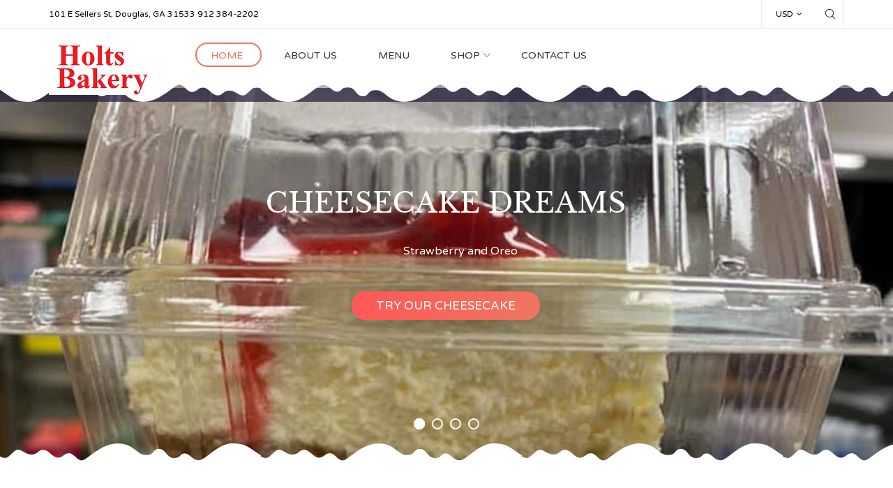

--- FILE ---
content_type: text/html; charset=UTF-8
request_url: https://holtsbakeryinc.com/
body_size: 19688
content:
<!DOCTYPE html>
<html lang="en">
  <head>
    <meta charset="UTF-8">
    <meta http-equiv="X-UA-Compatible" content="IE=edge">
    <meta name="viewport" content="width=device-width, initial-scale=1">
    <meta name="format-detection" content="telephone=no">
    <meta name='robots' content='index, follow, max-image-preview:large, max-snippet:-1, max-video-preview:-1' />

	<!-- This site is optimized with the Yoast SEO plugin v26.7 - https://yoast.com/wordpress/plugins/seo/ -->
	<title>Holt&#039;s Bakery home page - Holt&#039;s Bakery And Restaurant</title>
	<meta name="description" content="Holt&#039;s Bakery is your local bakery. We are proud to be your hometown bakery. Come by to visit us and treat yourself to a delightful dessert!" />
	<link rel="canonical" href="https://holtsbakeryinc.com/" />
	<meta property="og:locale" content="en_US" />
	<meta property="og:type" content="website" />
	<meta property="og:title" content="Holt&#039;s Bakery home page - Holt&#039;s Bakery And Restaurant" />
	<meta property="og:description" content="Holt&#039;s Bakery is your local bakery. We are proud to be your hometown bakery. Come by to visit us and treat yourself to a delightful dessert!" />
	<meta property="og:url" content="https://holtsbakeryinc.com/" />
	<meta property="og:site_name" content="Holt&#039;s Bakery And Restaurant" />
	<meta property="article:modified_time" content="2024-09-06T16:58:02+00:00" />
	<meta name="twitter:card" content="summary_large_image" />
	<script type="application/ld+json" class="yoast-schema-graph">{"@context":"https://schema.org","@graph":[{"@type":"WebPage","@id":"https://holtsbakeryinc.com/","url":"https://holtsbakeryinc.com/","name":"Holt's Bakery home page - Holt's Bakery And Restaurant","isPartOf":{"@id":"https://holtsbakeryinc.com/#website"},"datePublished":"2017-06-24T03:31:36+00:00","dateModified":"2024-09-06T16:58:02+00:00","description":"Holt's Bakery is your local bakery. We are proud to be your hometown bakery. Come by to visit us and treat yourself to a delightful dessert!","breadcrumb":{"@id":"https://holtsbakeryinc.com/#breadcrumb"},"inLanguage":"en","potentialAction":[{"@type":"ReadAction","target":["https://holtsbakeryinc.com/"]}]},{"@type":"BreadcrumbList","@id":"https://holtsbakeryinc.com/#breadcrumb","itemListElement":[{"@type":"ListItem","position":1,"name":"Home"}]},{"@type":"WebSite","@id":"https://holtsbakeryinc.com/#website","url":"https://holtsbakeryinc.com/","name":"Holt's Bakery And Restaurant","description":"Umm, Umm, Good!","potentialAction":[{"@type":"SearchAction","target":{"@type":"EntryPoint","urlTemplate":"https://holtsbakeryinc.com/?s={search_term_string}"},"query-input":{"@type":"PropertyValueSpecification","valueRequired":true,"valueName":"search_term_string"}}],"inLanguage":"en"}]}</script>
	<!-- / Yoast SEO plugin. -->


<link rel='dns-prefetch' href='//fonts.googleapis.com' />
<link rel="alternate" type="application/rss+xml" title="Holt&#039;s Bakery And Restaurant &raquo; Feed" href="https://holtsbakeryinc.com/feed/" />
<link rel="alternate" type="application/rss+xml" title="Holt&#039;s Bakery And Restaurant &raquo; Comments Feed" href="https://holtsbakeryinc.com/comments/feed/" />
<link rel="alternate" title="oEmbed (JSON)" type="application/json+oembed" href="https://holtsbakeryinc.com/wp-json/oembed/1.0/embed?url=https%3A%2F%2Fholtsbakeryinc.com%2F" />
<link rel="alternate" title="oEmbed (XML)" type="text/xml+oembed" href="https://holtsbakeryinc.com/wp-json/oembed/1.0/embed?url=https%3A%2F%2Fholtsbakeryinc.com%2F&#038;format=xml" />
		<!-- This site uses the Google Analytics by MonsterInsights plugin v9.11.1 - Using Analytics tracking - https://www.monsterinsights.com/ -->
							<script src="//www.googletagmanager.com/gtag/js?id=G-YX4FVNMM8T"  data-cfasync="false" data-wpfc-render="false" type="text/javascript" async></script>
			<script data-cfasync="false" data-wpfc-render="false" type="text/javascript">
				var mi_version = '9.11.1';
				var mi_track_user = true;
				var mi_no_track_reason = '';
								var MonsterInsightsDefaultLocations = {"page_location":"https:\/\/holtsbakeryinc.com\/"};
								if ( typeof MonsterInsightsPrivacyGuardFilter === 'function' ) {
					var MonsterInsightsLocations = (typeof MonsterInsightsExcludeQuery === 'object') ? MonsterInsightsPrivacyGuardFilter( MonsterInsightsExcludeQuery ) : MonsterInsightsPrivacyGuardFilter( MonsterInsightsDefaultLocations );
				} else {
					var MonsterInsightsLocations = (typeof MonsterInsightsExcludeQuery === 'object') ? MonsterInsightsExcludeQuery : MonsterInsightsDefaultLocations;
				}

								var disableStrs = [
										'ga-disable-G-YX4FVNMM8T',
									];

				/* Function to detect opted out users */
				function __gtagTrackerIsOptedOut() {
					for (var index = 0; index < disableStrs.length; index++) {
						if (document.cookie.indexOf(disableStrs[index] + '=true') > -1) {
							return true;
						}
					}

					return false;
				}

				/* Disable tracking if the opt-out cookie exists. */
				if (__gtagTrackerIsOptedOut()) {
					for (var index = 0; index < disableStrs.length; index++) {
						window[disableStrs[index]] = true;
					}
				}

				/* Opt-out function */
				function __gtagTrackerOptout() {
					for (var index = 0; index < disableStrs.length; index++) {
						document.cookie = disableStrs[index] + '=true; expires=Thu, 31 Dec 2099 23:59:59 UTC; path=/';
						window[disableStrs[index]] = true;
					}
				}

				if ('undefined' === typeof gaOptout) {
					function gaOptout() {
						__gtagTrackerOptout();
					}
				}
								window.dataLayer = window.dataLayer || [];

				window.MonsterInsightsDualTracker = {
					helpers: {},
					trackers: {},
				};
				if (mi_track_user) {
					function __gtagDataLayer() {
						dataLayer.push(arguments);
					}

					function __gtagTracker(type, name, parameters) {
						if (!parameters) {
							parameters = {};
						}

						if (parameters.send_to) {
							__gtagDataLayer.apply(null, arguments);
							return;
						}

						if (type === 'event') {
														parameters.send_to = monsterinsights_frontend.v4_id;
							var hookName = name;
							if (typeof parameters['event_category'] !== 'undefined') {
								hookName = parameters['event_category'] + ':' + name;
							}

							if (typeof MonsterInsightsDualTracker.trackers[hookName] !== 'undefined') {
								MonsterInsightsDualTracker.trackers[hookName](parameters);
							} else {
								__gtagDataLayer('event', name, parameters);
							}
							
						} else {
							__gtagDataLayer.apply(null, arguments);
						}
					}

					__gtagTracker('js', new Date());
					__gtagTracker('set', {
						'developer_id.dZGIzZG': true,
											});
					if ( MonsterInsightsLocations.page_location ) {
						__gtagTracker('set', MonsterInsightsLocations);
					}
										__gtagTracker('config', 'G-YX4FVNMM8T', {"forceSSL":"true","link_attribution":"true"} );
										window.gtag = __gtagTracker;										(function () {
						/* https://developers.google.com/analytics/devguides/collection/analyticsjs/ */
						/* ga and __gaTracker compatibility shim. */
						var noopfn = function () {
							return null;
						};
						var newtracker = function () {
							return new Tracker();
						};
						var Tracker = function () {
							return null;
						};
						var p = Tracker.prototype;
						p.get = noopfn;
						p.set = noopfn;
						p.send = function () {
							var args = Array.prototype.slice.call(arguments);
							args.unshift('send');
							__gaTracker.apply(null, args);
						};
						var __gaTracker = function () {
							var len = arguments.length;
							if (len === 0) {
								return;
							}
							var f = arguments[len - 1];
							if (typeof f !== 'object' || f === null || typeof f.hitCallback !== 'function') {
								if ('send' === arguments[0]) {
									var hitConverted, hitObject = false, action;
									if ('event' === arguments[1]) {
										if ('undefined' !== typeof arguments[3]) {
											hitObject = {
												'eventAction': arguments[3],
												'eventCategory': arguments[2],
												'eventLabel': arguments[4],
												'value': arguments[5] ? arguments[5] : 1,
											}
										}
									}
									if ('pageview' === arguments[1]) {
										if ('undefined' !== typeof arguments[2]) {
											hitObject = {
												'eventAction': 'page_view',
												'page_path': arguments[2],
											}
										}
									}
									if (typeof arguments[2] === 'object') {
										hitObject = arguments[2];
									}
									if (typeof arguments[5] === 'object') {
										Object.assign(hitObject, arguments[5]);
									}
									if ('undefined' !== typeof arguments[1].hitType) {
										hitObject = arguments[1];
										if ('pageview' === hitObject.hitType) {
											hitObject.eventAction = 'page_view';
										}
									}
									if (hitObject) {
										action = 'timing' === arguments[1].hitType ? 'timing_complete' : hitObject.eventAction;
										hitConverted = mapArgs(hitObject);
										__gtagTracker('event', action, hitConverted);
									}
								}
								return;
							}

							function mapArgs(args) {
								var arg, hit = {};
								var gaMap = {
									'eventCategory': 'event_category',
									'eventAction': 'event_action',
									'eventLabel': 'event_label',
									'eventValue': 'event_value',
									'nonInteraction': 'non_interaction',
									'timingCategory': 'event_category',
									'timingVar': 'name',
									'timingValue': 'value',
									'timingLabel': 'event_label',
									'page': 'page_path',
									'location': 'page_location',
									'title': 'page_title',
									'referrer' : 'page_referrer',
								};
								for (arg in args) {
																		if (!(!args.hasOwnProperty(arg) || !gaMap.hasOwnProperty(arg))) {
										hit[gaMap[arg]] = args[arg];
									} else {
										hit[arg] = args[arg];
									}
								}
								return hit;
							}

							try {
								f.hitCallback();
							} catch (ex) {
							}
						};
						__gaTracker.create = newtracker;
						__gaTracker.getByName = newtracker;
						__gaTracker.getAll = function () {
							return [];
						};
						__gaTracker.remove = noopfn;
						__gaTracker.loaded = true;
						window['__gaTracker'] = __gaTracker;
					})();
									} else {
										console.log("");
					(function () {
						function __gtagTracker() {
							return null;
						}

						window['__gtagTracker'] = __gtagTracker;
						window['gtag'] = __gtagTracker;
					})();
									}
			</script>
							<!-- / Google Analytics by MonsterInsights -->
		<style id='wp-img-auto-sizes-contain-inline-css' type='text/css'>
img:is([sizes=auto i],[sizes^="auto," i]){contain-intrinsic-size:3000px 1500px}
/*# sourceURL=wp-img-auto-sizes-contain-inline-css */
</style>
<style id='wp-emoji-styles-inline-css' type='text/css'>

	img.wp-smiley, img.emoji {
		display: inline !important;
		border: none !important;
		box-shadow: none !important;
		height: 1em !important;
		width: 1em !important;
		margin: 0 0.07em !important;
		vertical-align: -0.1em !important;
		background: none !important;
		padding: 0 !important;
	}
/*# sourceURL=wp-emoji-styles-inline-css */
</style>
<style id='wp-block-library-inline-css' type='text/css'>
:root{--wp-block-synced-color:#7a00df;--wp-block-synced-color--rgb:122,0,223;--wp-bound-block-color:var(--wp-block-synced-color);--wp-editor-canvas-background:#ddd;--wp-admin-theme-color:#007cba;--wp-admin-theme-color--rgb:0,124,186;--wp-admin-theme-color-darker-10:#006ba1;--wp-admin-theme-color-darker-10--rgb:0,107,160.5;--wp-admin-theme-color-darker-20:#005a87;--wp-admin-theme-color-darker-20--rgb:0,90,135;--wp-admin-border-width-focus:2px}@media (min-resolution:192dpi){:root{--wp-admin-border-width-focus:1.5px}}.wp-element-button{cursor:pointer}:root .has-very-light-gray-background-color{background-color:#eee}:root .has-very-dark-gray-background-color{background-color:#313131}:root .has-very-light-gray-color{color:#eee}:root .has-very-dark-gray-color{color:#313131}:root .has-vivid-green-cyan-to-vivid-cyan-blue-gradient-background{background:linear-gradient(135deg,#00d084,#0693e3)}:root .has-purple-crush-gradient-background{background:linear-gradient(135deg,#34e2e4,#4721fb 50%,#ab1dfe)}:root .has-hazy-dawn-gradient-background{background:linear-gradient(135deg,#faaca8,#dad0ec)}:root .has-subdued-olive-gradient-background{background:linear-gradient(135deg,#fafae1,#67a671)}:root .has-atomic-cream-gradient-background{background:linear-gradient(135deg,#fdd79a,#004a59)}:root .has-nightshade-gradient-background{background:linear-gradient(135deg,#330968,#31cdcf)}:root .has-midnight-gradient-background{background:linear-gradient(135deg,#020381,#2874fc)}:root{--wp--preset--font-size--normal:16px;--wp--preset--font-size--huge:42px}.has-regular-font-size{font-size:1em}.has-larger-font-size{font-size:2.625em}.has-normal-font-size{font-size:var(--wp--preset--font-size--normal)}.has-huge-font-size{font-size:var(--wp--preset--font-size--huge)}.has-text-align-center{text-align:center}.has-text-align-left{text-align:left}.has-text-align-right{text-align:right}.has-fit-text{white-space:nowrap!important}#end-resizable-editor-section{display:none}.aligncenter{clear:both}.items-justified-left{justify-content:flex-start}.items-justified-center{justify-content:center}.items-justified-right{justify-content:flex-end}.items-justified-space-between{justify-content:space-between}.screen-reader-text{border:0;clip-path:inset(50%);height:1px;margin:-1px;overflow:hidden;padding:0;position:absolute;width:1px;word-wrap:normal!important}.screen-reader-text:focus{background-color:#ddd;clip-path:none;color:#444;display:block;font-size:1em;height:auto;left:5px;line-height:normal;padding:15px 23px 14px;text-decoration:none;top:5px;width:auto;z-index:100000}html :where(.has-border-color){border-style:solid}html :where([style*=border-top-color]){border-top-style:solid}html :where([style*=border-right-color]){border-right-style:solid}html :where([style*=border-bottom-color]){border-bottom-style:solid}html :where([style*=border-left-color]){border-left-style:solid}html :where([style*=border-width]){border-style:solid}html :where([style*=border-top-width]){border-top-style:solid}html :where([style*=border-right-width]){border-right-style:solid}html :where([style*=border-bottom-width]){border-bottom-style:solid}html :where([style*=border-left-width]){border-left-style:solid}html :where(img[class*=wp-image-]){height:auto;max-width:100%}:where(figure){margin:0 0 1em}html :where(.is-position-sticky){--wp-admin--admin-bar--position-offset:var(--wp-admin--admin-bar--height,0px)}@media screen and (max-width:600px){html :where(.is-position-sticky){--wp-admin--admin-bar--position-offset:0px}}

/*# sourceURL=wp-block-library-inline-css */
</style><style id='global-styles-inline-css' type='text/css'>
:root{--wp--preset--aspect-ratio--square: 1;--wp--preset--aspect-ratio--4-3: 4/3;--wp--preset--aspect-ratio--3-4: 3/4;--wp--preset--aspect-ratio--3-2: 3/2;--wp--preset--aspect-ratio--2-3: 2/3;--wp--preset--aspect-ratio--16-9: 16/9;--wp--preset--aspect-ratio--9-16: 9/16;--wp--preset--color--black: #000000;--wp--preset--color--cyan-bluish-gray: #abb8c3;--wp--preset--color--white: #ffffff;--wp--preset--color--pale-pink: #f78da7;--wp--preset--color--vivid-red: #cf2e2e;--wp--preset--color--luminous-vivid-orange: #ff6900;--wp--preset--color--luminous-vivid-amber: #fcb900;--wp--preset--color--light-green-cyan: #7bdcb5;--wp--preset--color--vivid-green-cyan: #00d084;--wp--preset--color--pale-cyan-blue: #8ed1fc;--wp--preset--color--vivid-cyan-blue: #0693e3;--wp--preset--color--vivid-purple: #9b51e0;--wp--preset--gradient--vivid-cyan-blue-to-vivid-purple: linear-gradient(135deg,rgb(6,147,227) 0%,rgb(155,81,224) 100%);--wp--preset--gradient--light-green-cyan-to-vivid-green-cyan: linear-gradient(135deg,rgb(122,220,180) 0%,rgb(0,208,130) 100%);--wp--preset--gradient--luminous-vivid-amber-to-luminous-vivid-orange: linear-gradient(135deg,rgb(252,185,0) 0%,rgb(255,105,0) 100%);--wp--preset--gradient--luminous-vivid-orange-to-vivid-red: linear-gradient(135deg,rgb(255,105,0) 0%,rgb(207,46,46) 100%);--wp--preset--gradient--very-light-gray-to-cyan-bluish-gray: linear-gradient(135deg,rgb(238,238,238) 0%,rgb(169,184,195) 100%);--wp--preset--gradient--cool-to-warm-spectrum: linear-gradient(135deg,rgb(74,234,220) 0%,rgb(151,120,209) 20%,rgb(207,42,186) 40%,rgb(238,44,130) 60%,rgb(251,105,98) 80%,rgb(254,248,76) 100%);--wp--preset--gradient--blush-light-purple: linear-gradient(135deg,rgb(255,206,236) 0%,rgb(152,150,240) 100%);--wp--preset--gradient--blush-bordeaux: linear-gradient(135deg,rgb(254,205,165) 0%,rgb(254,45,45) 50%,rgb(107,0,62) 100%);--wp--preset--gradient--luminous-dusk: linear-gradient(135deg,rgb(255,203,112) 0%,rgb(199,81,192) 50%,rgb(65,88,208) 100%);--wp--preset--gradient--pale-ocean: linear-gradient(135deg,rgb(255,245,203) 0%,rgb(182,227,212) 50%,rgb(51,167,181) 100%);--wp--preset--gradient--electric-grass: linear-gradient(135deg,rgb(202,248,128) 0%,rgb(113,206,126) 100%);--wp--preset--gradient--midnight: linear-gradient(135deg,rgb(2,3,129) 0%,rgb(40,116,252) 100%);--wp--preset--font-size--small: 13px;--wp--preset--font-size--medium: 20px;--wp--preset--font-size--large: 36px;--wp--preset--font-size--x-large: 42px;--wp--preset--spacing--20: 0.44rem;--wp--preset--spacing--30: 0.67rem;--wp--preset--spacing--40: 1rem;--wp--preset--spacing--50: 1.5rem;--wp--preset--spacing--60: 2.25rem;--wp--preset--spacing--70: 3.38rem;--wp--preset--spacing--80: 5.06rem;--wp--preset--shadow--natural: 6px 6px 9px rgba(0, 0, 0, 0.2);--wp--preset--shadow--deep: 12px 12px 50px rgba(0, 0, 0, 0.4);--wp--preset--shadow--sharp: 6px 6px 0px rgba(0, 0, 0, 0.2);--wp--preset--shadow--outlined: 6px 6px 0px -3px rgb(255, 255, 255), 6px 6px rgb(0, 0, 0);--wp--preset--shadow--crisp: 6px 6px 0px rgb(0, 0, 0);}:where(.is-layout-flex){gap: 0.5em;}:where(.is-layout-grid){gap: 0.5em;}body .is-layout-flex{display: flex;}.is-layout-flex{flex-wrap: wrap;align-items: center;}.is-layout-flex > :is(*, div){margin: 0;}body .is-layout-grid{display: grid;}.is-layout-grid > :is(*, div){margin: 0;}:where(.wp-block-columns.is-layout-flex){gap: 2em;}:where(.wp-block-columns.is-layout-grid){gap: 2em;}:where(.wp-block-post-template.is-layout-flex){gap: 1.25em;}:where(.wp-block-post-template.is-layout-grid){gap: 1.25em;}.has-black-color{color: var(--wp--preset--color--black) !important;}.has-cyan-bluish-gray-color{color: var(--wp--preset--color--cyan-bluish-gray) !important;}.has-white-color{color: var(--wp--preset--color--white) !important;}.has-pale-pink-color{color: var(--wp--preset--color--pale-pink) !important;}.has-vivid-red-color{color: var(--wp--preset--color--vivid-red) !important;}.has-luminous-vivid-orange-color{color: var(--wp--preset--color--luminous-vivid-orange) !important;}.has-luminous-vivid-amber-color{color: var(--wp--preset--color--luminous-vivid-amber) !important;}.has-light-green-cyan-color{color: var(--wp--preset--color--light-green-cyan) !important;}.has-vivid-green-cyan-color{color: var(--wp--preset--color--vivid-green-cyan) !important;}.has-pale-cyan-blue-color{color: var(--wp--preset--color--pale-cyan-blue) !important;}.has-vivid-cyan-blue-color{color: var(--wp--preset--color--vivid-cyan-blue) !important;}.has-vivid-purple-color{color: var(--wp--preset--color--vivid-purple) !important;}.has-black-background-color{background-color: var(--wp--preset--color--black) !important;}.has-cyan-bluish-gray-background-color{background-color: var(--wp--preset--color--cyan-bluish-gray) !important;}.has-white-background-color{background-color: var(--wp--preset--color--white) !important;}.has-pale-pink-background-color{background-color: var(--wp--preset--color--pale-pink) !important;}.has-vivid-red-background-color{background-color: var(--wp--preset--color--vivid-red) !important;}.has-luminous-vivid-orange-background-color{background-color: var(--wp--preset--color--luminous-vivid-orange) !important;}.has-luminous-vivid-amber-background-color{background-color: var(--wp--preset--color--luminous-vivid-amber) !important;}.has-light-green-cyan-background-color{background-color: var(--wp--preset--color--light-green-cyan) !important;}.has-vivid-green-cyan-background-color{background-color: var(--wp--preset--color--vivid-green-cyan) !important;}.has-pale-cyan-blue-background-color{background-color: var(--wp--preset--color--pale-cyan-blue) !important;}.has-vivid-cyan-blue-background-color{background-color: var(--wp--preset--color--vivid-cyan-blue) !important;}.has-vivid-purple-background-color{background-color: var(--wp--preset--color--vivid-purple) !important;}.has-black-border-color{border-color: var(--wp--preset--color--black) !important;}.has-cyan-bluish-gray-border-color{border-color: var(--wp--preset--color--cyan-bluish-gray) !important;}.has-white-border-color{border-color: var(--wp--preset--color--white) !important;}.has-pale-pink-border-color{border-color: var(--wp--preset--color--pale-pink) !important;}.has-vivid-red-border-color{border-color: var(--wp--preset--color--vivid-red) !important;}.has-luminous-vivid-orange-border-color{border-color: var(--wp--preset--color--luminous-vivid-orange) !important;}.has-luminous-vivid-amber-border-color{border-color: var(--wp--preset--color--luminous-vivid-amber) !important;}.has-light-green-cyan-border-color{border-color: var(--wp--preset--color--light-green-cyan) !important;}.has-vivid-green-cyan-border-color{border-color: var(--wp--preset--color--vivid-green-cyan) !important;}.has-pale-cyan-blue-border-color{border-color: var(--wp--preset--color--pale-cyan-blue) !important;}.has-vivid-cyan-blue-border-color{border-color: var(--wp--preset--color--vivid-cyan-blue) !important;}.has-vivid-purple-border-color{border-color: var(--wp--preset--color--vivid-purple) !important;}.has-vivid-cyan-blue-to-vivid-purple-gradient-background{background: var(--wp--preset--gradient--vivid-cyan-blue-to-vivid-purple) !important;}.has-light-green-cyan-to-vivid-green-cyan-gradient-background{background: var(--wp--preset--gradient--light-green-cyan-to-vivid-green-cyan) !important;}.has-luminous-vivid-amber-to-luminous-vivid-orange-gradient-background{background: var(--wp--preset--gradient--luminous-vivid-amber-to-luminous-vivid-orange) !important;}.has-luminous-vivid-orange-to-vivid-red-gradient-background{background: var(--wp--preset--gradient--luminous-vivid-orange-to-vivid-red) !important;}.has-very-light-gray-to-cyan-bluish-gray-gradient-background{background: var(--wp--preset--gradient--very-light-gray-to-cyan-bluish-gray) !important;}.has-cool-to-warm-spectrum-gradient-background{background: var(--wp--preset--gradient--cool-to-warm-spectrum) !important;}.has-blush-light-purple-gradient-background{background: var(--wp--preset--gradient--blush-light-purple) !important;}.has-blush-bordeaux-gradient-background{background: var(--wp--preset--gradient--blush-bordeaux) !important;}.has-luminous-dusk-gradient-background{background: var(--wp--preset--gradient--luminous-dusk) !important;}.has-pale-ocean-gradient-background{background: var(--wp--preset--gradient--pale-ocean) !important;}.has-electric-grass-gradient-background{background: var(--wp--preset--gradient--electric-grass) !important;}.has-midnight-gradient-background{background: var(--wp--preset--gradient--midnight) !important;}.has-small-font-size{font-size: var(--wp--preset--font-size--small) !important;}.has-medium-font-size{font-size: var(--wp--preset--font-size--medium) !important;}.has-large-font-size{font-size: var(--wp--preset--font-size--large) !important;}.has-x-large-font-size{font-size: var(--wp--preset--font-size--x-large) !important;}
/*# sourceURL=global-styles-inline-css */
</style>

<style id='classic-theme-styles-inline-css' type='text/css'>
/*! This file is auto-generated */
.wp-block-button__link{color:#fff;background-color:#32373c;border-radius:9999px;box-shadow:none;text-decoration:none;padding:calc(.667em + 2px) calc(1.333em + 2px);font-size:1.125em}.wp-block-file__button{background:#32373c;color:#fff;text-decoration:none}
/*# sourceURL=/wp-includes/css/classic-themes.min.css */
</style>
<link rel='stylesheet' id='woocommerce-smallscreen-css' href='https://holtsbakeryinc.com/wp-content/plugins/woocommerce/assets/css/woocommerce-smallscreen.css?ver=10.4.3' type='text/css' media='only screen and (max-width: 768px)' />
<style id='woocommerce-inline-inline-css' type='text/css'>
.woocommerce form .form-row .required { visibility: visible; }
/*# sourceURL=woocommerce-inline-inline-css */
</style>
<link rel='stylesheet' id='js_composer_front-css' href='https://holtsbakeryinc.com/wp-content/plugins/js_composer/assets/css/js_composer.min.css?ver=7.6' type='text/css' media='all' />
<link rel='stylesheet' id='noubakery-custom-fonts-css' href='https://fonts.googleapis.com/css?family=Libre+Baskerville%3A400%2C400i%2C700%7CPacifico%7CVarela+Round%7CPoppins&#038;ver=2.0.17' type='text/css' media='all' />
<link rel='stylesheet' id='font-awesome-css' href='https://holtsbakeryinc.com/wp-content/plugins/bakery-helpers/assets/plugins/font-awesome/css/font-awesome.min.css?ver=2.0.17' type='text/css' media='all' />
<link rel='stylesheet' id='jquery-bar-rating-css' href='https://holtsbakeryinc.com/wp-content/plugins/bakery-helpers/assets/plugins/jquery-bar-rating/dist/themes/fontawesome-stars.css?ver=2.0.17' type='text/css' media='all' />
<link rel='stylesheet' id='ps-icon-css' href='https://holtsbakeryinc.com/wp-content/plugins/bakery-helpers/assets/plugins/ps-icon/ps-icon.css?ver=2.0.17' type='text/css' media='all' />
<link rel='stylesheet' id='bootstrap-css' href='https://holtsbakeryinc.com/wp-content/plugins/bakery-helpers/assets/plugins/bootstrap/dist/css/bootstrap.min.css?ver=2.0.17' type='text/css' media='all' />
<link rel='stylesheet' id='owl-carousel-css' href='https://holtsbakeryinc.com/wp-content/plugins/bakery-helpers/assets/plugins/owl-carousel/assets/owl.carousel.css?ver=2.0.17' type='text/css' media='all' />
<link rel='stylesheet' id='Magnific-Popup-css' href='https://holtsbakeryinc.com/wp-content/plugins/bakery-helpers/assets/plugins/Magnific-Popup/dist/magnific-popup.css?ver=2.0.17' type='text/css' media='all' />
<link rel='stylesheet' id='bootstrap-datetimepicker-css' href='https://holtsbakeryinc.com/wp-content/plugins/bakery-helpers/assets/plugins/bootstrap-datetimepicker/build/css/bootstrap-datetimepicker.min.css?ver=2.0.17' type='text/css' media='all' />
<link rel='stylesheet' id='slick-css' href='https://holtsbakeryinc.com/wp-content/plugins/bakery-helpers/assets/plugins/slick/slick/slick.css?ver=2.0.17' type='text/css' media='all' />
<link rel='stylesheet' id='animate-css' href='https://holtsbakeryinc.com/wp-content/plugins/bakery-helpers/assets/plugins/animate.css/animate.min.css?ver=2.0.17' type='text/css' media='all' />
<link rel='stylesheet' id='lightGallery-css' href='https://holtsbakeryinc.com/wp-content/plugins/bakery-helpers/assets/plugins/lightGallery-master/dist/css/lightgallery.min.css?ver=2.0.17' type='text/css' media='all' />
<link rel='stylesheet' id='noubakery-style-css' href='https://holtsbakeryinc.com/wp-content/themes/bakery/assets/css/style.css?ver=2.0.17' type='text/css' media='all' />
<link rel='stylesheet' id='noubakery-main-css' href='https://holtsbakeryinc.com/wp-content/themes/bakery/style.css?ver=2.0.17' type='text/css' media='all' />
<style id='noubakery-main-inline-css' type='text/css'>
.navigation--sticky .navigation {background-color: #ffffff !important;}
/*# sourceURL=noubakery-main-inline-css */
</style>
<script type="text/template" id="tmpl-variation-template">
	<div class="woocommerce-variation-description">{{{ data.variation.variation_description }}}</div>
	<div class="woocommerce-variation-price">{{{ data.variation.price_html }}}</div>
	<div class="woocommerce-variation-availability">{{{ data.variation.availability_html }}}</div>
</script>
<script type="text/template" id="tmpl-unavailable-variation-template">
	<p role="alert">Sorry, this product is unavailable. Please choose a different combination.</p>
</script>
<script type="text/javascript" id="jquery-core-js-extra">
/* <![CDATA[ */
var woocommerce_price_slider_params = {"currency_format_num_decimals":"0","currency_format_symbol":"$","currency_format_decimal_sep":".","currency_format_thousand_sep":",","currency_format":"%s%v"};
//# sourceURL=jquery-core-js-extra
/* ]]> */
</script>
<script type="text/javascript" src="https://holtsbakeryinc.com/wp-includes/js/jquery/jquery.min.js?ver=3.7.1" id="jquery-core-js"></script>
<script type="text/javascript" src="https://holtsbakeryinc.com/wp-includes/js/jquery/jquery-migrate.min.js?ver=3.4.1" id="jquery-migrate-js"></script>
<script type="text/javascript" src="https://holtsbakeryinc.com/wp-content/plugins/google-analytics-for-wordpress/assets/js/frontend-gtag.min.js?ver=9.11.1" id="monsterinsights-frontend-script-js" async="async" data-wp-strategy="async"></script>
<script data-cfasync="false" data-wpfc-render="false" type="text/javascript" id='monsterinsights-frontend-script-js-extra'>/* <![CDATA[ */
var monsterinsights_frontend = {"js_events_tracking":"true","download_extensions":"doc,pdf,ppt,zip,xls,docx,pptx,xlsx","inbound_paths":"[{\"path\":\"\\\/go\\\/\",\"label\":\"affiliate\"},{\"path\":\"\\\/recommend\\\/\",\"label\":\"affiliate\"}]","home_url":"https:\/\/holtsbakeryinc.com","hash_tracking":"false","v4_id":"G-YX4FVNMM8T"};/* ]]> */
</script>
<script type="text/javascript" src="https://holtsbakeryinc.com/wp-content/plugins/woocommerce/assets/js/jquery-blockui/jquery.blockUI.min.js?ver=2.7.0-wc.10.4.3" id="wc-jquery-blockui-js" defer="defer" data-wp-strategy="defer"></script>
<script type="text/javascript" src="https://holtsbakeryinc.com/wp-content/plugins/woocommerce/assets/js/js-cookie/js.cookie.min.js?ver=2.1.4-wc.10.4.3" id="wc-js-cookie-js" defer="defer" data-wp-strategy="defer"></script>
<script type="text/javascript" id="woocommerce-js-extra">
/* <![CDATA[ */
var woocommerce_params = {"ajax_url":"/wp-admin/admin-ajax.php","wc_ajax_url":"/?wc-ajax=%%endpoint%%","i18n_password_show":"Show password","i18n_password_hide":"Hide password"};
//# sourceURL=woocommerce-js-extra
/* ]]> */
</script>
<script type="text/javascript" src="https://holtsbakeryinc.com/wp-content/plugins/woocommerce/assets/js/frontend/woocommerce.min.js?ver=10.4.3" id="woocommerce-js" defer="defer" data-wp-strategy="defer"></script>
<script type="text/javascript" src="https://holtsbakeryinc.com/wp-includes/js/underscore.min.js?ver=1.13.7" id="underscore-js"></script>
<script type="text/javascript" id="wp-util-js-extra">
/* <![CDATA[ */
var _wpUtilSettings = {"ajax":{"url":"/wp-admin/admin-ajax.php"}};
//# sourceURL=wp-util-js-extra
/* ]]> */
</script>
<script type="text/javascript" src="https://holtsbakeryinc.com/wp-includes/js/wp-util.min.js?ver=6.9" id="wp-util-js"></script>
<script type="text/javascript" id="wc-add-to-cart-variation-js-extra">
/* <![CDATA[ */
var wc_add_to_cart_variation_params = {"wc_ajax_url":"/?wc-ajax=%%endpoint%%","i18n_no_matching_variations_text":"Sorry, no products matched your selection. Please choose a different combination.","i18n_make_a_selection_text":"Please select some product options before adding this product to your cart.","i18n_unavailable_text":"Sorry, this product is unavailable. Please choose a different combination.","i18n_reset_alert_text":"Your selection has been reset. Please select some product options before adding this product to your cart."};
//# sourceURL=wc-add-to-cart-variation-js-extra
/* ]]> */
</script>
<script type="text/javascript" src="https://holtsbakeryinc.com/wp-content/plugins/woocommerce/assets/js/frontend/add-to-cart-variation.min.js?ver=10.4.3" id="wc-add-to-cart-variation-js" defer="defer" data-wp-strategy="defer"></script>
<script></script><link rel="https://api.w.org/" href="https://holtsbakeryinc.com/wp-json/" /><link rel="alternate" title="JSON" type="application/json" href="https://holtsbakeryinc.com/wp-json/wp/v2/pages/327" /><link rel="EditURI" type="application/rsd+xml" title="RSD" href="https://holtsbakeryinc.com/xmlrpc.php?rsd" />
<meta name="generator" content="WordPress 6.9" />
<meta name="generator" content="WooCommerce 10.4.3" />
<link rel='shortlink' href='https://holtsbakeryinc.com/' />
	<noscript><style>.woocommerce-product-gallery{ opacity: 1 !important; }</style></noscript>
	<meta name="generator" content="Powered by WPBakery Page Builder - drag and drop page builder for WordPress."/>
<meta name="generator" content="Powered by Slider Revolution 6.7.12 - responsive, Mobile-Friendly Slider Plugin for WordPress with comfortable drag and drop interface." />
<script>function setREVStartSize(e){
			//window.requestAnimationFrame(function() {
				window.RSIW = window.RSIW===undefined ? window.innerWidth : window.RSIW;
				window.RSIH = window.RSIH===undefined ? window.innerHeight : window.RSIH;
				try {
					var pw = document.getElementById(e.c).parentNode.offsetWidth,
						newh;
					pw = pw===0 || isNaN(pw) || (e.l=="fullwidth" || e.layout=="fullwidth") ? window.RSIW : pw;
					e.tabw = e.tabw===undefined ? 0 : parseInt(e.tabw);
					e.thumbw = e.thumbw===undefined ? 0 : parseInt(e.thumbw);
					e.tabh = e.tabh===undefined ? 0 : parseInt(e.tabh);
					e.thumbh = e.thumbh===undefined ? 0 : parseInt(e.thumbh);
					e.tabhide = e.tabhide===undefined ? 0 : parseInt(e.tabhide);
					e.thumbhide = e.thumbhide===undefined ? 0 : parseInt(e.thumbhide);
					e.mh = e.mh===undefined || e.mh=="" || e.mh==="auto" ? 0 : parseInt(e.mh,0);
					if(e.layout==="fullscreen" || e.l==="fullscreen")
						newh = Math.max(e.mh,window.RSIH);
					else{
						e.gw = Array.isArray(e.gw) ? e.gw : [e.gw];
						for (var i in e.rl) if (e.gw[i]===undefined || e.gw[i]===0) e.gw[i] = e.gw[i-1];
						e.gh = e.el===undefined || e.el==="" || (Array.isArray(e.el) && e.el.length==0)? e.gh : e.el;
						e.gh = Array.isArray(e.gh) ? e.gh : [e.gh];
						for (var i in e.rl) if (e.gh[i]===undefined || e.gh[i]===0) e.gh[i] = e.gh[i-1];
											
						var nl = new Array(e.rl.length),
							ix = 0,
							sl;
						e.tabw = e.tabhide>=pw ? 0 : e.tabw;
						e.thumbw = e.thumbhide>=pw ? 0 : e.thumbw;
						e.tabh = e.tabhide>=pw ? 0 : e.tabh;
						e.thumbh = e.thumbhide>=pw ? 0 : e.thumbh;
						for (var i in e.rl) nl[i] = e.rl[i]<window.RSIW ? 0 : e.rl[i];
						sl = nl[0];
						for (var i in nl) if (sl>nl[i] && nl[i]>0) { sl = nl[i]; ix=i;}
						var m = pw>(e.gw[ix]+e.tabw+e.thumbw) ? 1 : (pw-(e.tabw+e.thumbw)) / (e.gw[ix]);
						newh =  (e.gh[ix] * m) + (e.tabh + e.thumbh);
					}
					var el = document.getElementById(e.c);
					if (el!==null && el) el.style.height = newh+"px";
					el = document.getElementById(e.c+"_wrapper");
					if (el!==null && el) {
						el.style.height = newh+"px";
						el.style.display = "block";
					}
				} catch(e){
					console.log("Failure at Presize of Slider:" + e)
				}
			//});
		  };</script>
<style type="text/css" data-type="vc_shortcodes-default-css">.vc_do_btn{margin-bottom:22px;}</style><style type="text/css" data-type="vc_shortcodes-custom-css">.vc_custom_1654114628020{margin-top: -150px !important;}.vc_custom_1725461153150{margin-top: 60px !important;}.vc_custom_1725461063414{margin-top: 75px !important;}.vc_custom_1622059432359{margin-top: 50px !important;margin-right: 180px !important;}.vc_custom_1619186560958{margin-left: 150px !important;}.vc_custom_1619186628089{margin-top: 35px !important;}</style><noscript><style> .wpb_animate_when_almost_visible { opacity: 1; }</style></noscript>  <link rel='stylesheet' id='wc-blocks-style-css' href='https://holtsbakeryinc.com/wp-content/plugins/woocommerce/assets/client/blocks/wc-blocks.css?ver=wc-10.4.3' type='text/css' media='all' />
<link rel='stylesheet' id='woocommerce-currency-switcher-css' href='https://holtsbakeryinc.com/wp-content/plugins/woocommerce-currency-switcher/css/front.css?ver=1.4.3.1' type='text/css' media='all' />
<link rel='stylesheet' id='rs-plugin-settings-css' href='//holtsbakeryinc.com/wp-content/plugins/revslider/sr6/assets/css/rs6.css?ver=6.7.12' type='text/css' media='all' />
<style id='rs-plugin-settings-inline-css' type='text/css'>
		#rev_slider_1_1_wrapper .hermes.tp-bullets{}#rev_slider_1_1_wrapper .hermes .tp-bullet{overflow:hidden;  border-radius:50%;  width:16px;  height:16px;  background-color:rgba(0,0,0,0);  box-shadow:inset 0 0 0 2px #ffffff;  -webkit-transition:background 0.3s ease;  transition:background 0.3s ease;  position:absolute}#rev_slider_1_1_wrapper .hermes .tp-bullet.rs-touchhover{background-color:rgba(0,0,0,0.21)}#rev_slider_1_1_wrapper .hermes .tp-bullet:after{content:' '; position:absolute; bottom:0; height:0; left:0; width:100%; background-color:#ffffff; box-shadow:0 0 1px #ffffff; -webkit-transition:height 0.3s ease; transition:height 0.3s ease}#rev_slider_1_1_wrapper .hermes .tp-bullet.selected:after{height:100%}
/*# sourceURL=rs-plugin-settings-inline-css */
</style>
</head>
<body data-rsssl=1 class="home wp-singular page-template page-template-page-templates page-template-full-width page-template-page-templatesfull-width-php page page-id-327 wp-theme-bakery theme-bakery woocommerce-no-js page-init wpb-js-composer js-comp-ver-7.6 vc_responsive currency-usd">
					
			<div class="ps-searchbox">
  <div class="ps-searchbox__remove"><i class="fa fa-remove"></i></div>
  <div class="container">
    <header>
      <p>Enter your keywords:</p>
      <form id="search_header" class="search_header_product " method="get" action="https://holtsbakeryinc.com/">
        <input class="form-control" type="text" value="" name="s" autocomplete="off">
         
          <input type="hidden" name="post_type" value="product">
                <button type="submit"><i class="ps-icon--search"></i></button>
      </form>
    </header>
    <div class="ps-searchbox__result"></div>
    <footer class="text-center"><a class="ps-searchbox__morelink" href="#">VIEW ALL RESULT</a></footer>
  </div>
</div>
<div class="header--sidebar"></div>
			<header class="header header--new" data-responsive="1199">
				<div class="header__top">
  <div class="container">
    <div class="row">
          <div class="col-lg-8 col-md-7 col-sm-12 col-xs-12 ">
            <p>101 E Sellers St, Douglas, GA 31533     912 384-2202</p>
          </div>
          <div class="col-lg-4 col-md-5 col-sm-12 col-xs-12 ">
                        <a class="ps-search-btn" href="#"><i class="ps-icon--search"></i></a>
            
                          <div class="btn-group ps-dropdown"><a class="dropdown-toggle" href="https://holtsbakeryinc.com/?currency=USD" data-toggle="dropdown" aria-haspopup="true" aria-expanded="false">USD<i class="fa fa-angle-down"></i></a>
                <ul class="dropdown-menu">
                                    <li><a href="https://holtsbakeryinc.com/?currency=USD">USD</a></li>
                                    <li><a href="https://holtsbakeryinc.com/?currency=EUR">EUR</a></li>
                                  </ul>
              </div>
                          
            
          </div>
    </div>
  </div>
</div>
				<nav class="navigation">
  <div class="container">
    <div class="navigation__left">
      <a class="ps-logo" href="https://holtsbakeryinc.com/">
        <img src="https://holtsbakeryinc.com/wp-content/uploads/2021/04/logo33.png" class="logo-none-sticky" alt="Holt&#8217;s Bakery And Restaurant">
        <img src="https://holtsbakeryinc.com/wp-content/uploads/2021/04/logo6.png" class="logo-sticky" alt="Holt&#8217;s Bakery And Restaurant">
      </a>
    </div>
    <div class="navigation__right">
                  <ul id="menu" class="menu"><li id="menu-item-4149" class="menu-item menu-item-type-post_type menu-item-object-page menu-item-home current-menu-item page_item page-item-327 current_page_item menu-item-4149"><a href="https://holtsbakeryinc.com/" aria-current="page">Home</a></li>
<li id="menu-item-4150" class="menu-item menu-item-type-post_type menu-item-object-page menu-item-4150"><a href="https://holtsbakeryinc.com/alex-holt-about-us/">About Us</a></li>
<li id="menu-item-4157" class="menu-item menu-item-type-post_type menu-item-object-page menu-item-4157"><a href="https://holtsbakeryinc.com/menu-for-holts-bakery/">Menu</a></li>
<li id="menu-item-4160" class="menu-item menu-item-type-post_type menu-item-object-page menu-item-has-children menu-item-4160"><a href="https://holtsbakeryinc.com/shop-2/">Shop</a>
<ul class="sub-menu">
	<li id="menu-item-4695" class="menu-item menu-item-type-post_type menu-item-object-page menu-item-4695"><a href="https://holtsbakeryinc.com/price-list/">Price List</a></li>
	<li id="menu-item-4699" class="menu-item menu-item-type-post_type menu-item-object-page menu-item-4699"><a href="https://holtsbakeryinc.com/cake-prices/">Cake Prices</a></li>
</ul>
</li>
<li id="menu-item-4156" class="menu-item menu-item-type-post_type menu-item-object-page menu-item-4156"><a href="https://holtsbakeryinc.com/holts-contact-us/">Contact Us</a></li>
</ul>        
                  <div class="ps-cart disable_minicart"> </div>
                <div class="menu-toggle"><span></span></div>
    </div>
  </div>
</nav>			</header>

			
									  <div class="page-wrap">			<div class="ps-section--hero">
			<img src="https://www.facebook.com/Holts-Bakery-Inc-284361488255726/?ref=page_internal" alt="home page">
	        <div class="ps-section__content text-center">
	          
	          	          <div class="ps-breadcrumb">
	            	          </div>
	          
	        </div>
	    </div>
				
	<div class="wpb-content-wrapper"><div class="ps-section row wpb_row vc_row-fluid"><div class="ps-banner--home-1 wpb_column vc_column_container vc_col-sm-12"><div class="vc_column-inner"><div class="wpb_wrapper">
			<!-- START Home #1 REVOLUTION SLIDER 6.7.12 --><p class="rs-p-wp-fix"></p>
			<rs-module-wrap id="rev_slider_1_1_wrapper" data-source="gallery" style="visibility:hidden;background:transparent;padding:0;margin:0px auto;margin-top:0;margin-bottom:0;">
				<rs-module id="rev_slider_1_1" style="" data-version="6.7.12">
					<rs-slides style="overflow: hidden; position: absolute;">
						<rs-slide style="position: absolute;" data-key="rs-1" data-title="Slide" data-thumb="//holtsbakeryinc.com/wp-content/uploads/2021/04/cheesecake-100x50.jpg" data-anim="adpr:false;e:slidingoverlay;ms:900;" data-in="o:0;y:-100%;e:expo.out;" data-out="e:elastic.out;">
							<img fetchpriority="high" decoding="async" src="//holtsbakeryinc.com/wp-content/plugins/revslider/sr6/assets/assets/dummy.png" alt="bakery wordpress theme" title="cake " width="1920" height="1280" class="rev-slidebg tp-rs-img rs-lazyload" data-lazyload="//holtsbakeryinc.com/wp-content/uploads/2021/04/cheesecake.jpg" data-parallax="7" data-panzoom="d:40000;ss:100;se:150;rs:1;re:2;" data-no-retina>
<!--
							--><rs-layer
								id="slider-1-slide-1-layer-1" 
								class="Big-Title"
								data-type="text"
								data-color="#ffffff||#ffffff||#ffffff||#0a0a0a"
								data-rsp_ch="on"
								data-xy="x:c;xo:-1px;y:m;yo:-100px;"
								data-text="s:40,40,40,24;l:48;a:inherit;"
								data-frame_0="y:-50px;"
								data-frame_1="e:expo.out;st:400;sp:1200;sR:400;"
								data-frame_999="y:-50px;o:0;e:easeOutExpo;st:w;sp:1200;sR:3400;"
								style="z-index:5;font-family:'Libre Baskerville';text-transform:uppercase;"
							>Cheesecake DreamS 
							</rs-layer><!--

							--><p
								id="slider-1-slide-1-layer-2" 
								class="rs-layer"
								data-type="text"
								data-color="#ffffff||#ffffff||#ffffff||#4e3939"
								data-rsp_ch="on"
								data-xy="x:c;xo:20px,20px,20px,0;y:m;yo:-31px,-31px,-31px,-24px;"
								data-text="s:16,16,16,10;l:28;a:center;"
								data-frame_0="y:50px;"
								data-frame_1="e:expo.out;st:700;sp:1200;sR:700;"
								data-frame_999="y:-50px;o:0;e:nothing;st:w;sp:1200;sR:3100;"
								style="z-index:6;font-family:'Varela Round';"
							>
Strawberry and Oreo  <br/>
 
							</p><!--

							--><rs-layer
								id="slider-1-slide-1-layer-7" 
								class="big-button rev-btnrev-hiddenicon"
								data-type="button"
								data-color="rgba(255,255,255,1)"
								data-xy="x:c;xo:-1px;y:m;yo:48px;"
								data-text="s:17;l:17;a:inherit;"
								data-rsp_bd="off"
								data-padding="t:12;r:35;b:12;l:35;"
								data-border="bor:30px,30px,30px,30px;"
								data-frame_0="y:50px;"
								data-frame_1="e:expo.out;st:1200;sp:900;sR:1200;"
								data-frame_999="y:50px;o:0;e:expo.out;st:w;sp:900;sR:2900;"
								style="z-index:9;background-color:rgba(0,0,0,0.75);font-family:'Varela Round';outline:none;box-shadow:0 6px 15px 0 rgba(36,37,38,0.15);box-sizing:border-box;-moz-box-sizing:border-box;-webkit-box-sizing:border-box;background-image:linear-gradient(-90deg, #EE7560 0%, #FF5858 97%);border-radius:100px;"
							>TRY OUR CHEESECAKE <i class=></i> 
							</rs-layer><!--
-->					</rs-slide>
						<rs-slide style="position: absolute;" data-key="rs-2" data-title="Slide" data-thumb="//holtsbakeryinc.com/wp-content/uploads/2021/04/cupcakes-100x50.jpg" data-anim="adpr:false;e:slidingoverlay;ms:900;" data-in="o:0;y:-100%;e:expo.out;" data-out="e:elastic.out;">
							<img decoding="async" src="//holtsbakeryinc.com/wp-content/plugins/revslider/sr6/assets/assets/dummy.png" alt="cake wordpress theme" title="cake" width="1920" height="1280" class="rev-slidebg tp-rs-img rs-lazyload" data-lazyload="//holtsbakeryinc.com/wp-content/uploads/2021/04/cupcakes.jpg" data-parallax="7" data-panzoom="d:40000;ss:100;se:150;rs:1;re:2;" data-no-retina>
<!--
							--><rs-layer
								id="slider-1-slide-2-layer-1" 
								class="Big-Title"
								data-type="text"
								data-color="#0a0a0a"
								data-rsp_ch="on"
								data-xy="x:c;xo:-1px;y:m;yo:-100px;"
								data-text="s:40,40,40,24;l:48;a:inherit;"
								data-frame_0="y:-50px;"
								data-frame_1="e:expo.out;st:400;sp:1200;sR:400;"
								data-frame_999="y:-50px;o:0;e:easeOutExpo;st:w;sp:1200;sR:3400;"
								style="z-index:5;font-family:'Libre Baskerville';text-transform:uppercase;"
							>A little bliss in every bite 
							</rs-layer><!--

							--><p
								id="slider-1-slide-2-layer-2" 
								class="rs-layer"
								data-type="text"
								data-color="#211a16||#211a16||#211a16||#4e3939"
								data-rsp_ch="on"
								data-xy="x:c;xo:14px,14px,14px,0;y:m;yo:-7px,-7px,-7px,-24px;"
								data-text="s:16,16,16,10;l:28;a:center;"
								data-frame_0="y:50px;"
								data-frame_1="e:expo.out;st:700;sp:1200;sR:700;"
								data-frame_999="y:-50px;o:0;e:nothing;st:w;sp:1200;sR:3100;"
								style="z-index:6;font-family:'Varela Round';"
							>Don’t forget to come and get all your CUPCAKES! <br/>
 
							</p><!--
-->					</rs-slide>
						<rs-slide style="position: absolute;" data-key="rs-3" data-title="Slide" data-thumb="//holtsbakeryinc.com/wp-content/uploads/2021/04/COOKIES-100x50.jpg" data-anim="adpr:false;e:slidingoverlay;ms:900;" data-in="o:0;y:-100%;e:expo.out;" data-out="e:elastic.out;">
							<img decoding="async" src="//holtsbakeryinc.com/wp-content/plugins/revslider/sr6/assets/assets/dummy.png" alt="nouthemes" title="nouthemes" width="1920" height="1280" class="rev-slidebg tp-rs-img rs-lazyload" data-lazyload="//holtsbakeryinc.com/wp-content/uploads/2021/04/COOKIES.jpg" data-parallax="7" data-panzoom="d:40000;ss:100;se:150;rs:1;re:2;" data-no-retina>
<!--
							--><rs-layer
								id="slider-1-slide-3-layer-1" 
								class="Big-Title"
								data-type="text"
								data-color="#ffffff||#ffffff||#ffffff||#0a0a0a"
								data-rsp_ch="on"
								data-xy="x:c;xo:-1px;y:m;yo:-100px;"
								data-text="s:40,40,40,26;l:48;a:inherit;"
								data-frame_0="y:-50px;"
								data-frame_1="e:expo.out;st:400;sp:1200;sR:400;"
								data-frame_999="y:-50px;o:0;e:easeOutExpo;st:w;sp:1200;sR:3400;"
								style="z-index:5;font-family:'Libre Baskerville';text-transform:uppercase;"
							>Every batch from scratch 
							</rs-layer><!--

							--><p
								id="slider-1-slide-3-layer-2" 
								class="rs-layer"
								data-type="text"
								data-color="#ffffff||#ffffff||#ffffff||#4e3939"
								data-rsp_ch="on"
								data-xy="x:c;y:m;yo:-24px,-24px,-24px,-18px;"
								data-text="s:16,16,16,10;l:28;a:center;"
								data-frame_0="y:50px;"
								data-frame_1="e:expo.out;st:700;sp:1200;sR:700;"
								data-frame_999="y:-50px;o:0;e:nothing;st:w;sp:1200;sR:3100;"
								style="z-index:6;font-family:'Varela Round';"
							>Macaroon ,  sweet. Icing dessert sweet apple pie,  chocolate cake.<br/>
cupcakes and cheesecake. 
							</p><!--

							--><rs-layer
								id="slider-1-slide-3-layer-7" 
								class="big-button rev-btnrev-hiddenicon"
								data-type="button"
								data-color="rgba(255,255,255,1)"
								data-xy="x:c;y:m;yo:49px;"
								data-text="s:17;l:17;a:inherit;"
								data-rsp_bd="off"
								data-padding="t:12;r:35;b:12;l:35;"
								data-border="bor:30px,30px,30px,30px;"
								data-frame_0="y:50px;"
								data-frame_1="e:expo.out;st:1200;sp:900;sR:1200;"
								data-frame_999="y:50px;o:0;e:expo.out;st:w;sp:900;sR:2900;"
								style="z-index:9;background-color:rgba(0,0,0,0.75);font-family:'Varela Round';outline:none;box-shadow:0 6px 15px 0 rgba(36,37,38,0.15);box-sizing:border-box;-moz-box-sizing:border-box;-webkit-box-sizing:border-box;background-image:linear-gradient(-90deg, #EE7560 0%, #FF5858 97%);border-radius:100px;"
							>TRY OUR COOKIES ></i> 
							</rs-layer><!--
-->					</rs-slide>
						<rs-slide style="position: absolute;" data-key="rs-9" data-title="Slide" data-thumb="//holtsbakeryinc.com/wp-content/uploads/2024/09/slide55-100x50.png" data-in="o:0;" data-out="a:false;">
							<img decoding="async" src="//holtsbakeryinc.com/wp-content/plugins/revslider/sr6/assets/assets/dummy.png" alt="" title="slide55" width="2000" height="1281" class="rev-slidebg tp-rs-img rs-lazyload" data-lazyload="//holtsbakeryinc.com/wp-content/uploads/2024/09/slide55.png" data-parallax="off" data-no-retina>
<!---->					</rs-slide>
					</rs-slides>
					<rs-static-layers><!--
					--></rs-static-layers>
				</rs-module>
				<script>
					setREVStartSize({c: 'rev_slider_1_1',rl:[1240,1024,778,480],el:[650,768,960,720],gw:[1240,1024,778,480],gh:[650,768,960,720],type:'standard',justify:'',layout:'fullwidth',mh:"0"});if (window.RS_MODULES!==undefined && window.RS_MODULES.modules!==undefined && window.RS_MODULES.modules["revslider11"]!==undefined) {window.RS_MODULES.modules["revslider11"].once = false;window.revapi1 = undefined;if (window.RS_MODULES.checkMinimal!==undefined) window.RS_MODULES.checkMinimal()}
				</script>
			</rs-module-wrap>
			<!-- END REVOLUTION SLIDER -->
</div></div></div>
</div><div class="ps-section row wpb_row vc_row-fluid vc_custom_1654114628020"><div class="wpb_column vc_column_container vc_col-sm-12"><div class="vc_column-inner vc_custom_1725461153150"><div class="wpb_wrapper"><div class="vc_btn3-container vc_btn3-center vc_custom_1725461063414 vc_do_btn" ><a class="vc_general vc_btn3 vc_btn3-size-lg vc_btn3-shape-rounded vc_btn3-style-modern vc_btn3-block vc_btn3-color-danger" href="http://holtsbakery.ordering.ordercounter.com" title="" target="_blank">ORDER HERE</a></div></div></div></div>
</div><div class="ps-section row wpb_row vc_row-fluid row-remove-padding"><div class="wpb_column vc_column_container vc_col-sm-6"><div class="vc_column-inner"><div class="wpb_wrapper">
	<div class="wpb_text_column wpb_content_element" >
		<div class="wpb_wrapper">
			
		</div>
	</div>
</div></div></div><div class="wpb_column vc_column_container vc_col-sm-6"><div class="vc_column-inner"><div class="wpb_wrapper">
	<div class="wpb_text_column wpb_content_element vc_custom_1622059432359" >
		<div class="wpb_wrapper">
			<h2>&nbsp;</h2>

		</div>
	</div>
</div></div></div>
</div><div class="ps-section row wpb_row vc_row-fluid ps-section ps-section--best-seller pt-40 pb-100"><div class="container"><div class="wpb_column vc_column_container vc_col-sm-12"><div class="vc_column-inner"><div class="wpb_wrapper">			<div class="ps-section__header text-center mb-50">
	            <h4 class="ps-section__top">To Pay Online, Click the product and Then Click  ORDER HERE</h4>	            <h3 class="ps-section__title ps-section__title--full">Holt&#039;s Bakery BEST SELLERS</h3>	        </div>
			</div></div></div><div class="wpb_column vc_column_container vc_col-sm-12"><div class="vc_column-inner"><div class="wpb_wrapper">					<div class="ps-section__content products">
        				        					<div class="col-lg-3 col-md-3 col-sm-6 col-xs-12 post-4514 product type-product status-publish has-post-thumbnail product_cat-pies first instock taxable shipping-taxable product-type-simple">
        						<div class="ps-product" data-mh="abc">
		<div class="ps-product__thumbnail">
	  	  <a class="ps-product__overlay" href="https://holtsbakeryinc.com/product/pies/"></a>
	  <img loading="lazy" decoding="async" src="https://holtsbakeryinc.com/wp-content/plugins/bakery-helpers/assets/images/ajax-loader.gif" class="lazy " data-original="https://holtsbakeryinc.com/wp-content/uploads/2021/06/pie1-524x533.jpg" width="524" height="533" alt="Pies" />	  <ul class="ps-product__action">
	  
	  		        <li><a data-product_id="4514" class="product-quickview popup-modal" href="#quickview-modal" data-effect="mfp-zoom-out" data-tooltip="View"><i class="ps-icon--search"></i></a></li>
	    
	    
	    
	    	    <li>
	    	<a rel="nofollow" href="https://holtsbakeryinc.com/product/pies/" data-quantity="1" data-product_id="4514" data-product_sku="" class="product-item-cart button product_type_simple ajax_add_to_cart" data-tooltip="Add to cart"><i class="ps-icon--shopping-cart"></i></a>	    </li>
	    
	  </ul>
	</div>
	<div class="ps-product__content">
				<a class="ps-product__title" href="https://holtsbakeryinc.com/product/pies/">
			Pies		</a>
			  	<div class="ps-product__category">
	  		<a href="https://holtsbakeryinc.com/product-category/pies/" rel="tag">Pies</a>	  	</div>
	    <select class="ps-rating rating-0" >
	<option value="0"  selected='selected'>0</option>
    <option value="1" >1</option>
    <option value="2" >2</option>
    <option value="3" >3</option>
    <option value="4" >4</option>
    <option value="5" >5</option>
</select>
	    
	</div>
	</div>        					</div>
        				        					<div class="col-lg-3 col-md-3 col-sm-6 col-xs-12 post-4320 product type-product status-publish has-post-thumbnail product_cat-cakes pa_flavor-chocolate pa_flavor-lemon pa_flavor-sour-cream pa_flavor-strawberry  instock taxable shipping-taxable product-type-simple">
        						<div class="ps-product" data-mh="abc">
		<div class="ps-product__thumbnail">
	  	  <a class="ps-product__overlay" href="https://holtsbakeryinc.com/product/pound-cakes/"></a>
	  <img loading="lazy" decoding="async" src="https://holtsbakeryinc.com/wp-content/plugins/bakery-helpers/assets/images/ajax-loader.gif" class="lazy " data-original="https://holtsbakeryinc.com/wp-content/uploads/2021/06/pound-cake1-524x566.jpg" width="524" height="566" alt="Pound Cakes" />	  <ul class="ps-product__action">
	  
	  		        <li><a data-product_id="4320" class="product-quickview popup-modal" href="#quickview-modal" data-effect="mfp-zoom-out" data-tooltip="View"><i class="ps-icon--search"></i></a></li>
	    
	    
	    
	    	    <li>
	    	<a rel="nofollow" href="https://holtsbakeryinc.com/product/pound-cakes/" data-quantity="1" data-product_id="4320" data-product_sku="" class="product-item-cart button product_type_simple ajax_add_to_cart" data-tooltip="Add to cart"><i class="ps-icon--shopping-cart"></i></a>	    </li>
	    
	  </ul>
	</div>
	<div class="ps-product__content">
				<a class="ps-product__title" href="https://holtsbakeryinc.com/product/pound-cakes/">
			Pound Cakes		</a>
			  	<div class="ps-product__category">
	  		<a href="https://holtsbakeryinc.com/product-category/cakes/" rel="tag">Cakes</a>	  	</div>
	    <select class="ps-rating rating-0" >
	<option value="0"  selected='selected'>0</option>
    <option value="1" >1</option>
    <option value="2" >2</option>
    <option value="3" >3</option>
    <option value="4" >4</option>
    <option value="5" >5</option>
</select>
	    
	</div>
	</div>        					</div>
        				        					<div class="col-lg-3 col-md-3 col-sm-6 col-xs-12 post-4317 product type-product status-publish has-post-thumbnail product_cat-cakes pa_flavor-butternut pa_flavor-carrot pa_flavor-devils-food pa_flavor-key-lime pa_flavor-lemon-supreme pa_flavor-red-velvet  outofstock taxable shipping-taxable product-type-simple">
        						<div class="ps-product" data-mh="abc">
		<div class="ps-product__thumbnail">
	  	  <a class="ps-product__overlay" href="https://holtsbakeryinc.com/product/8-cooler-cakes/"></a>
	  <img loading="lazy" decoding="async" src="https://holtsbakeryinc.com/wp-content/plugins/bakery-helpers/assets/images/ajax-loader.gif" class="lazy " data-original="https://holtsbakeryinc.com/wp-content/uploads/2021/04/goodies-524x337.jpg" width="524" height="337" alt="8” Cooler Cakes " />	  <ul class="ps-product__action">
	  
	  		        <li><a data-product_id="4317" class="product-quickview popup-modal" href="#quickview-modal" data-effect="mfp-zoom-out" data-tooltip="View"><i class="ps-icon--search"></i></a></li>
	    
	    
	    
	    	    <li>
	    	<a rel="nofollow" href="https://holtsbakeryinc.com/product/8-cooler-cakes/" data-quantity="1" data-product_id="4317" data-product_sku="" class="product-item-cart button product_type_simple ajax_add_to_cart" data-tooltip="Add to cart"><i class="ps-icon--shopping-cart"></i></a>	    </li>
	    
	  </ul>
	</div>
	<div class="ps-product__content">
				<a class="ps-product__title" href="https://holtsbakeryinc.com/product/8-cooler-cakes/">
			8” Cooler Cakes 		</a>
			  	<div class="ps-product__category">
	  		<a href="https://holtsbakeryinc.com/product-category/cakes/" rel="tag">Cakes</a>	  	</div>
	    <select class="ps-rating rating-0" >
	<option value="0"  selected='selected'>0</option>
    <option value="1" >1</option>
    <option value="2" >2</option>
    <option value="3" >3</option>
    <option value="4" >4</option>
    <option value="5" >5</option>
</select>
	    
	</div>
	</div>        					</div>
        				        					<div class="col-lg-3 col-md-3 col-sm-6 col-xs-12 post-4311 product type-product status-publish has-post-thumbnail product_cat-cakes last instock taxable shipping-taxable product-type-simple">
        						<div class="ps-product" data-mh="abc">
		<div class="ps-product__thumbnail">
	  	  <a class="ps-product__overlay" href="https://holtsbakeryinc.com/product/8-iced-layer-cakes/"></a>
	  <img loading="lazy" decoding="async" src="https://holtsbakeryinc.com/wp-content/plugins/bakery-helpers/assets/images/ajax-loader.gif" class="lazy " data-original="https://holtsbakeryinc.com/wp-content/uploads/2021/06/cake1-524x533.jpg" width="524" height="533" alt="8” Iced Layer Cakes" />	  <ul class="ps-product__action">
	  
	  		        <li><a data-product_id="4311" class="product-quickview popup-modal" href="#quickview-modal" data-effect="mfp-zoom-out" data-tooltip="View"><i class="ps-icon--search"></i></a></li>
	    
	    
	    
	    	    <li>
	    	<a rel="nofollow" href="https://holtsbakeryinc.com/product/8-iced-layer-cakes/" data-quantity="1" data-product_id="4311" data-product_sku="" class="product-item-cart button product_type_simple ajax_add_to_cart" data-tooltip="Add to cart"><i class="ps-icon--shopping-cart"></i></a>	    </li>
	    
	  </ul>
	</div>
	<div class="ps-product__content">
				<a class="ps-product__title" href="https://holtsbakeryinc.com/product/8-iced-layer-cakes/">
			8” Iced Layer Cakes		</a>
			  	<div class="ps-product__category">
	  		<a href="https://holtsbakeryinc.com/product-category/cakes/" rel="tag">Cakes</a>	  	</div>
	    <select class="ps-rating rating-0" >
	<option value="0"  selected='selected'>0</option>
    <option value="1" >1</option>
    <option value="2" >2</option>
    <option value="3" >3</option>
    <option value="4" >4</option>
    <option value="5" >5</option>
</select>
	    
	</div>
	</div>        					</div>
        				        					<div class="col-lg-3 col-md-3 col-sm-6 col-xs-12 post-4307 product type-product status-publish has-post-thumbnail product_cat-pastries pa_flavor-apple-tart pa_flavor-caramel-donuts pa_flavor-chocolate-donuts pa_flavor-cinnamon-rolls pa_flavor-cream-horn pa_flavor-cream-puff pa_flavor-cream-stick pa_flavor-devils-food-bars pa_flavor-eclairs pa_flavor-glazed-donut pa_flavor-honey-buns pa_flavor-jelly-puff pa_flavor-lemon-sticks pa_flavor-pecan-tarts first instock taxable shipping-taxable product-type-simple">
        						<div class="ps-product" data-mh="abc">
		<div class="ps-product__thumbnail">
	  	  <a class="ps-product__overlay" href="https://holtsbakeryinc.com/product/pastries/"></a>
	  <img loading="lazy" decoding="async" src="https://holtsbakeryinc.com/wp-content/plugins/bakery-helpers/assets/images/ajax-loader.gif" class="lazy " data-original="https://holtsbakeryinc.com/wp-content/uploads/2021/05/ephoto-524x566.png" width="524" height="566" alt="Pastries" />	  <ul class="ps-product__action">
	  
	  		        <li><a data-product_id="4307" class="product-quickview popup-modal" href="#quickview-modal" data-effect="mfp-zoom-out" data-tooltip="View"><i class="ps-icon--search"></i></a></li>
	    
	    
	    
	    	    <li>
	    	<a rel="nofollow" href="https://holtsbakeryinc.com/product/pastries/" data-quantity="1" data-product_id="4307" data-product_sku="" class="product-item-cart button product_type_simple ajax_add_to_cart" data-tooltip="Add to cart"><i class="ps-icon--shopping-cart"></i></a>	    </li>
	    
	  </ul>
	</div>
	<div class="ps-product__content">
				<a class="ps-product__title" href="https://holtsbakeryinc.com/product/pastries/">
			Pastries		</a>
			  	<div class="ps-product__category">
	  		<a href="https://holtsbakeryinc.com/product-category/pastries/" rel="tag">Pastries</a>	  	</div>
	    <select class="ps-rating rating-0" >
	<option value="0"  selected='selected'>0</option>
    <option value="1" >1</option>
    <option value="2" >2</option>
    <option value="3" >3</option>
    <option value="4" >4</option>
    <option value="5" >5</option>
</select>
	    
	</div>
	</div>        					</div>
        				        					<div class="col-lg-3 col-md-3 col-sm-6 col-xs-12 post-4089 product type-product status-publish has-post-thumbnail product_cat-cakes  instock taxable shipping-taxable product-type-simple">
        						<div class="ps-product" data-mh="abc">
		<div class="ps-product__thumbnail">
	  	  <a class="ps-product__overlay" href="https://holtsbakeryinc.com/product/birthday-cakes/"></a>
	  <img loading="lazy" decoding="async" src="https://holtsbakeryinc.com/wp-content/plugins/bakery-helpers/assets/images/ajax-loader.gif" class="lazy " data-original="https://holtsbakeryinc.com/wp-content/uploads/2021/04/bithday1.jpg" width="500" height="500" alt="Birthday Cakes" />	  <ul class="ps-product__action">
	  
	  		        <li><a data-product_id="4089" class="product-quickview popup-modal" href="#quickview-modal" data-effect="mfp-zoom-out" data-tooltip="View"><i class="ps-icon--search"></i></a></li>
	    
	    
	    
	    	    <li>
	    	<a rel="nofollow" href="https://holtsbakeryinc.com/product/birthday-cakes/" data-quantity="1" data-product_id="4089" data-product_sku="juhyr" class="product-item-cart button product_type_simple ajax_add_to_cart" data-tooltip="Add to cart"><i class="ps-icon--shopping-cart"></i></a>	    </li>
	    
	  </ul>
	</div>
	<div class="ps-product__content">
				<a class="ps-product__title" href="https://holtsbakeryinc.com/product/birthday-cakes/">
			Birthday Cakes		</a>
			  	<div class="ps-product__category">
	  		<a href="https://holtsbakeryinc.com/product-category/cakes/" rel="tag">Cakes</a>	  	</div>
	    <select class="ps-rating rating-0" >
	<option value="0"  selected='selected'>0</option>
    <option value="1" >1</option>
    <option value="2" >2</option>
    <option value="3" >3</option>
    <option value="4" >4</option>
    <option value="5" >5</option>
</select>
	    
	</div>
	</div>        					</div>
        				        					<div class="col-lg-3 col-md-3 col-sm-6 col-xs-12 post-199 product type-product status-publish has-post-thumbnail product_cat-wedding-cakes  instock featured taxable shipping-taxable product-type-simple">
        						<div class="ps-product" data-mh="abc">
		<div class="ps-product__thumbnail">
	  	  <a class="ps-product__overlay" href="https://holtsbakeryinc.com/product/wedding-cakes/"></a>
	  <img loading="lazy" decoding="async" src="https://holtsbakeryinc.com/wp-content/plugins/bakery-helpers/assets/images/ajax-loader.gif" class="lazy " data-original="https://holtsbakeryinc.com/wp-content/uploads/2021/04/WEDDINGCAKES-524x566.jpg" width="524" height="566" alt="Wedding Cakes" />	  <ul class="ps-product__action">
	  
	  		        <li><a data-product_id="199" class="product-quickview popup-modal" href="#quickview-modal" data-effect="mfp-zoom-out" data-tooltip="View"><i class="ps-icon--search"></i></a></li>
	    
	    
	    
	    	    <li>
	    	<a rel="nofollow" href="https://holtsbakeryinc.com/product/wedding-cakes/" data-quantity="1" data-product_id="199" data-product_sku="HGEGX12" class="product-item-cart button product_type_simple ajax_add_to_cart" data-tooltip="Add to cart"><i class="ps-icon--shopping-cart"></i></a>	    </li>
	    
	  </ul>
	</div>
	<div class="ps-product__content">
				<a class="ps-product__title" href="https://holtsbakeryinc.com/product/wedding-cakes/">
			Wedding Cakes		</a>
			  	<div class="ps-product__category">
	  		<a href="https://holtsbakeryinc.com/product-category/wedding-cakes/" rel="tag">Wedding Cakes</a>	  	</div>
	    <select class="ps-rating rating-0" >
	<option value="0"  selected='selected'>0</option>
    <option value="1" >1</option>
    <option value="2" >2</option>
    <option value="3" >3</option>
    <option value="4" >4</option>
    <option value="5" >5</option>
</select>
	    
	</div>
	</div>        					</div>
        				        					<div class="col-lg-3 col-md-3 col-sm-6 col-xs-12 post-198 product type-product status-publish has-post-thumbnail product_cat-cupcakes last instock taxable shipping-taxable product-type-simple">
        						<div class="ps-product" data-mh="abc">
		<div class="ps-product__thumbnail">
	  	  <a class="ps-product__overlay" href="https://holtsbakeryinc.com/product/plain-cupcakes/"></a>
	  <img loading="lazy" decoding="async" src="https://holtsbakeryinc.com/wp-content/plugins/bakery-helpers/assets/images/ajax-loader.gif" class="lazy " data-original="https://holtsbakeryinc.com/wp-content/uploads/2013/06/cupvake.jpg" width="441" height="496" alt="Plain Cupcakes" />	  <ul class="ps-product__action">
	  
	  		        <li><a data-product_id="198" class="product-quickview popup-modal" href="#quickview-modal" data-effect="mfp-zoom-out" data-tooltip="View"><i class="ps-icon--search"></i></a></li>
	    
	    
	    
	    	    <li>
	    	<a rel="nofollow" href="https://holtsbakeryinc.com/product/plain-cupcakes/" data-quantity="1" data-product_id="198" data-product_sku="HGEGX13" class="product-item-cart button product_type_simple ajax_add_to_cart" data-tooltip="Add to cart"><i class="ps-icon--shopping-cart"></i></a>	    </li>
	    
	  </ul>
	</div>
	<div class="ps-product__content">
				<a class="ps-product__title" href="https://holtsbakeryinc.com/product/plain-cupcakes/">
			Plain Cupcakes		</a>
			  	<div class="ps-product__category">
	  		<a href="https://holtsbakeryinc.com/product-category/cupcakes/" rel="tag">Cupcakes</a>	  	</div>
	    <select class="ps-rating rating-0" >
	<option value="0"  selected='selected'>0</option>
    <option value="1" >1</option>
    <option value="2" >2</option>
    <option value="3" >3</option>
    <option value="4" >4</option>
    <option value="5" >5</option>
</select>
	    
	</div>
	</div>        					</div>
        				            		</div>
					</div></div></div>
</div></div><div class="ps-section row wpb_row vc_row-fluid"><div class="wpb_column vc_column_container vc_col-sm-12"><div class="vc_column-inner"><div class="wpb_wrapper">			<div class="ps-section ps-section--home-testimonial pb-30 bg--parallax" data-background="https://holtsbakeryinc.com/wp-content/uploads/2019/09/img-bg-1.jpg">
		        <div class="container">
		          	<div class="owl-slider" data-owl-auto="true" data-owl-loop="true" data-owl-speed="10000" data-owl-gap="0" data-owl-nav="false" data-owl-dots="true" data-owl-animate-in="" data-owl-animate-out="" data-owl-item="1" data-owl-item-xs="1" data-owl-item-sm="1" data-owl-item-md="1" data-owl-item-lg="1" data-owl-nav-left="&lt;i class=&quot;fa fa-angle-left&quot;&gt;&lt;/i&gt;" data-owl-nav-right="&lt;i class=&quot;fa fa-angle-right&quot;&gt;&lt;/i&gt;">
		          					<div class="ps-testimonial text-center pt-80 pb-100">
              <div class="ps-testimonial__header">
              	              	<div class="ps-testimonial__thumbnail"><img decoding="async" src="https://holtsbakeryinc.com/wp-content/uploads/2021/04/testimonial.png" alt=""></div>
              	                
                              		<select class="ps-rating">
	                  <option value="1" >1</option>
	                  <option value="2" >2</option>
	                  <option value="3" >3</option>
	                  <option value="4" >4</option>
	                  <option value="5"  selected='selected'>5</option>
	                </select>
              	
                
                              		<p>Karen Bakuzonis</p>
              	
              </div>

              <div class="ps-testimonial__content">
                <p>Great breakfast and donuts for later. People at the take out window were super helpful. Wish I could find an online menu. Definitely will order from here again.</p>
              </div>
            </div>
						<div class="ps-testimonial text-center pt-80 pb-100">
              <div class="ps-testimonial__header">
              	              	<div class="ps-testimonial__thumbnail"><img decoding="async" src="https://holtsbakeryinc.com/wp-content/uploads/2021/04/test55.png" alt=""></div>
              	                
                              		<select class="ps-rating">
	                  <option value="1" >1</option>
	                  <option value="2" >2</option>
	                  <option value="3" >3</option>
	                  <option value="4" >4</option>
	                  <option value="5"  selected='selected'>5</option>
	                </select>
              	
                
                              		<p>Ellen Semones</p>
              	
              </div>

              <div class="ps-testimonial__content">
                <p>Amazing desserts!! Fruit cake bars are delicious!</p>
              </div>
            </div>
						<div class="ps-testimonial text-center pt-80 pb-100">
              <div class="ps-testimonial__header">
              	              	<div class="ps-testimonial__thumbnail"><img decoding="async" src="https://holtsbakeryinc.com/wp-content/uploads/2021/04/testimonial.png" alt=""></div>
              	                
                              		<select class="ps-rating">
	                  <option value="1" >1</option>
	                  <option value="2" >2</option>
	                  <option value="3" >3</option>
	                  <option value="4" >4</option>
	                  <option value="5"  selected='selected'>5</option>
	                </select>
              	
                
                              		<p>Karen Bakuzonis</p>
              	
              </div>

              <div class="ps-testimonial__content">
                <p>Great breakfast and donuts for later. People at the take out window were super helpful. Definitely will order from here again.</p>
              </div>
            </div>
						<div class="ps-testimonial text-center pt-80 pb-100">
              <div class="ps-testimonial__header">
              	              	<div class="ps-testimonial__thumbnail"><img decoding="async" src="https://holtsbakeryinc.com/wp-content/uploads/2021/04/test99.png" alt=""></div>
              	                
                              		<select class="ps-rating">
	                  <option value="1" >1</option>
	                  <option value="2" >2</option>
	                  <option value="3" >3</option>
	                  <option value="4" >4</option>
	                  <option value="5"  selected='selected'>5</option>
	                </select>
              	
                
                              		<p>Sara Bailey</p>
              	
              </div>

              <div class="ps-testimonial__content">
                <p>Helen and the other wonderful ladies went above and beyond for my best friend’s wedding!!! I brought the cake to Tampa and it was beautiful. We will always come to Holts for our cake needs.</p>
              </div>
            </div>
						<div class="ps-testimonial text-center pt-80 pb-100">
              <div class="ps-testimonial__header">
              	              	<div class="ps-testimonial__thumbnail"><img decoding="async" src="https://holtsbakeryinc.com/wp-content/uploads/2021/04/test77.png" alt=""></div>
              	                
                              		<select class="ps-rating">
	                  <option value="1" >1</option>
	                  <option value="2" >2</option>
	                  <option value="3" >3</option>
	                  <option value="4" >4</option>
	                  <option value="5"  selected='selected'>5</option>
	                </select>
              	
                
                              		<p>Melissa Pearson</p>
              	
              </div>

              <div class="ps-testimonial__content">
                <p>Great breakfast also, not just sweets but they are also delicious</p>
              </div>
            </div>
					          	</div>
		        </div>
		    </div>
			</div></div></div>
</div><div class="ps-section row wpb_row vc_row-fluid ps-section ps-section--offer pt-80 pb-40"><div class="container"><div class="wpb-content-wrapper"><div class="wpb_column vc_column_container vc_col-sm-12"><div class="vc_column-inner"><div class="wpb_wrapper">			<div class="ps-section__header text-center mb-100">
	            <h4 class="ps-section__top">Holt&#039;s Bakery: Making People Happy</h4>	            <h3 class="ps-section__title ps-section__title--full">SOME OF OUR GOODIES!</h3>	        </div>
			</div></div></div><div class="wpb_column vc_column_container vc_col-sm-6"><div class="vc_column-inner"><div class="wpb_wrapper">
	<div  class="wpb_single_image wpb_content_element vc_align_left">
		
		<figure class="ps-offer wpb_wrapper vc_figure">
			<img loading="lazy" decoding="async" width="1920" height="1280" src="https://holtsbakeryinc.com/wp-content/uploads/2021/04/cupcakes.jpg" class="vc_single_image-img attachment-full" alt="Holt&#039;s Bakery cupcakes" title="cupcakes" srcset="https://holtsbakeryinc.com/wp-content/uploads/2021/04/cupcakes.jpg 1920w, https://holtsbakeryinc.com/wp-content/uploads/2021/04/cupcakes-600x400.jpg 600w, https://holtsbakeryinc.com/wp-content/uploads/2021/04/cupcakes-300x200.jpg 300w, https://holtsbakeryinc.com/wp-content/uploads/2021/04/cupcakes-1024x683.jpg 1024w, https://holtsbakeryinc.com/wp-content/uploads/2021/04/cupcakes-768x512.jpg 768w, https://holtsbakeryinc.com/wp-content/uploads/2021/04/cupcakes-1536x1024.jpg 1536w" sizes="auto, (max-width: 1920px) 100vw, 1920px" /><a href="#" target="_self" class="ps-offer__overlay vc_single_image-wrapper   vc_box_border_grey"></a>
		</figure>
	</div>

	<div  class="wpb_single_image wpb_content_element vc_align_left  vc_custom_1619186560958">
		
		<figure class="ps-offer wpb_wrapper vc_figure">
			<div class="vc_single_image-wrapper   vc_box_border_grey"><img loading="lazy" decoding="async" width="300" height="300" src="https://holtsbakeryinc.com/wp-content/uploads/2021/04/Eclairs-300x300.jpg" class="vc_single_image-img attachment-thumbnail" alt="Holt&#039;s Bakery eclairs" title="Eclairs" srcset="https://holtsbakeryinc.com/wp-content/uploads/2021/04/Eclairs-300x300.jpg 300w, https://holtsbakeryinc.com/wp-content/uploads/2021/04/Eclairs-100x100.jpg 100w, https://holtsbakeryinc.com/wp-content/uploads/2021/04/Eclairs-157x157.jpg 157w" sizes="auto, (max-width: 300px) 100vw, 300px" /></div>
		</figure>
	</div>
</div></div></div><div class="wpb_column vc_column_container vc_col-sm-6"><div class="vc_column-inner"><div class="wpb_wrapper"><div class="vc_row wpb_row vc_inner vc_row-fluid"><div class="wpb_column vc_column_container vc_col-sm-6"><div class="vc_column-inner"><div class="wpb_wrapper">
	<div  class="wpb_single_image wpb_content_element vc_align_left">
		
		<figure class="ps-offer wpb_wrapper vc_figure">
			<img loading="lazy" decoding="async" width="540" height="626" src="https://holtsbakeryinc.com/wp-content/uploads/2021/04/13102639_1209742819050917_8226337627868937371_n.jpg" class="vc_single_image-img attachment-full" alt="Holt&#039;s Bakery cake with strawberries on top" title="13102639_1209742819050917_8226337627868937371_n" srcset="https://holtsbakeryinc.com/wp-content/uploads/2021/04/13102639_1209742819050917_8226337627868937371_n.jpg 540w, https://holtsbakeryinc.com/wp-content/uploads/2021/04/13102639_1209742819050917_8226337627868937371_n-259x300.jpg 259w" sizes="auto, (max-width: 540px) 100vw, 540px" /><a href="#" target="_self" class="ps-offer__overlay vc_single_image-wrapper   vc_box_border_grey"></a>
		</figure>
	</div>
</div></div></div><div class="wpb_column vc_column_container vc_col-sm-6"><div class="vc_column-inner"><div class="wpb_wrapper">
	<div  class="wpb_single_image wpb_content_element vc_align_left">
		
		<figure class="ps-offer wpb_wrapper vc_figure">
			<img loading="lazy" decoding="async" width="540" height="622" src="https://holtsbakeryinc.com/wp-content/uploads/2021/04/CUPCAKE44.jpg" class="vc_single_image-img attachment-full" alt="Holt&#039;s Bakery cupcakes" title="CUPCAKE44" srcset="https://holtsbakeryinc.com/wp-content/uploads/2021/04/CUPCAKE44.jpg 540w, https://holtsbakeryinc.com/wp-content/uploads/2021/04/CUPCAKE44-260x300.jpg 260w, https://holtsbakeryinc.com/wp-content/uploads/2021/04/CUPCAKE44-450x517.jpg 450w" sizes="auto, (max-width: 540px) 100vw, 540px" /><a href="#" target="_self" class="ps-offer__overlay vc_single_image-wrapper   vc_box_border_grey"></a>
		</figure>
	</div>
</div></div></div><div class="wpb_column vc_column_container vc_col-sm-12"><div class="vc_column-inner"><div class="wpb_wrapper">
	<div  class="wpb_single_image wpb_content_element vc_align_left  vc_custom_1619186628089">
		
		<figure class="ps-offer wpb_wrapper vc_figure">
			<img loading="lazy" decoding="async" width="612" height="337" src="https://holtsbakeryinc.com/wp-content/uploads/2021/04/goodies.jpg" class="vc_single_image-img attachment-full" alt="Holt&#039;s Bakery lovely cooled cakes" title="goodies" srcset="https://holtsbakeryinc.com/wp-content/uploads/2021/04/goodies.jpg 612w, https://holtsbakeryinc.com/wp-content/uploads/2021/04/goodies-600x330.jpg 600w, https://holtsbakeryinc.com/wp-content/uploads/2021/04/goodies-300x165.jpg 300w" sizes="auto, (max-width: 612px) 100vw, 612px" /><a href="#" target="_self" class="ps-offer__overlay vc_single_image-wrapper   vc_box_border_grey"></a>
		</figure>
	</div>
</div></div></div></div></div></div></div>
</div></div></div><div class="ps-section row wpb_row vc_row-fluid ps-section ps-section--team ps-section--pattern pt-80 pb-80"><div class="container"><div class="wpb_column vc_column_container vc_col-sm-4"><div class="vc_column-inner"><div class="wpb_wrapper">
	<div class="wpb_text_column wpb_content_element" >
		<div class="wpb_wrapper">
			<div class="ps-section__header">
<h3 class="ps-section__title ps-section__title--left">OUR TEAM AT HOLT&#8217;S BAKERY</h3>
<p>Welcome to the official Holt&#8217;s Bakery Inc. website. Our family takes a lot of pride in what we do. My grandfather started making donuts at 3AM every morning, just trying to make a living, a tradition which we continue to this day. Holt&#8217;s Bakery is very proud to be your hometown bakery.</p>
<p>&nbsp;</p>
<p><a class="ps-btn ps-section__morelink" href="https://holtsbakeryinc.com/about-us/">Read more<i class="fa fa-angle-right"></i></a></div>

		</div>
	</div>
</div></div></div><div class="wpb_column vc_column_container vc_col-sm-8"><div class="vc_column-inner"><div class="wpb_wrapper">		<div class="col-lg-6 col-md-6 col-sm-12 col-xs-12 ">
            <article class="ps-people ps-people--2">
              	              	<div class="ps-people__thumbnail">
              		<a class="ps-people__overlay" href="#"></a>
              		<img loading="lazy" decoding="async" src="https://holtsbakeryinc.com/wp-content/plugins/bakery-helpers/assets/images/ajax-loader.gif" class="lazy " data-original="https://holtsbakeryinc.com/wp-content/uploads/2021/04/aaaaaaaa-1.jpg" width="200" height="200" alt="home page" />              	</div>
              	
              	<div class="ps-people__content">
	                
	                
	                
                    <ul class="ps-people__social">
                      	                      	<li><a href="https://www.facebook.com/Holts-Bakery-Inc-284361488255726" target="_blank"><i class="fa fa-facebook"></i></a></li>
                      	
                      	
                      	
                    </ul>
              	</div>
            </article>
        </div>
				<div class="col-lg-6 col-md-6 col-sm-12 col-xs-12 ">
            <article class="ps-people ps-people--2">
              	              	<div class="ps-people__thumbnail">
              		<a class="ps-people__overlay" href=""></a>
              		<img loading="lazy" decoding="async" src="https://holtsbakeryinc.com/wp-content/plugins/bakery-helpers/assets/images/ajax-loader.gif" class="lazy " data-original="https://holtsbakeryinc.com/wp-content/uploads/2024/09/slide55-360x280.png" width="360" height="280" alt="home page" />              	</div>
              	
              	<div class="ps-people__content">
	                
	                
	                
                    <ul class="ps-people__social">
                      	
                      	
                      	
                    </ul>
              	</div>
            </article>
        </div>
		</div></div></div>
</div></div>
</div>	
	</div><!--End .page-wrap-->
		
				<div id="back2top"><i class="fa fa-angle-up"></i></div>
	    			    			    		<footer class="ps-footer">
			        <div class="container">
			          <div class="row">
			          		<div class="col-lg-3 col-md-3 col-sm-6 col-xs-12"><div class="ps-widget ps-widget--footer widget noubakery_theme_widget_payment_img-1 ps-widget--payment"><div class="ps-widget__header"><h3 class="ps-widget__title">PAYMENTS ACCEPTED</h3></div><div class="ps-widget__content"><ul><li><a href="https://holtsbakeryinc.com/wp-content/uploads/2021/05/download-1.jpg"><img src="https://holtsbakeryinc.com/wp-content/uploads/2021/05/download-1.jpg" alt="PAYMENTS ACCEPTED" /></a></li></ul></div></div></div><div class="col-lg-3 col-md-3 col-sm-6 col-xs-12"><div class="ps-widget ps-widget--footer widget noubakery_theme_widget_worktime-1 ps-widget--worktime"><div class="ps-widget__header"><h3 class="ps-widget__title">WORK TIME</h3></div><div class="ps-widget__content"><p><strong>Bakery Tuesday - Saturday </strong> 5:30 am - 5:30 pm</p>
<p><strong>Restaurant Tuesday - Friday </strong>5:30am - 10:00 pm</p>
</div></div></div><div class="col-lg-3 col-md-3 col-sm-6 col-xs-12"><div class="ps-widget ps-widget--footer widget media_image-2 widget_media_image"><div class="ps-widget__header"><h3 class="ps-widget__title">Location</h3></div><div class="ps-widget__content"><a href="https://www.google.com/maps/place/Holt&#039;s+Bakery+Inc/@31.5102592,-82.8521315,17z/data=!3m1!4b1!4m13!1m7!3m6!1s0x88f02b8e45f0155d:0xf5f96a4283431024!2s101+E+Sellers+St,+Douglas,+GA+31533!3b1!8m2!3d31.5103492!4d-82.8498429!3m4!1s0x88f02b8e35f54865:0xbf10c00c44405555!8m2!3d31.5101812!4d-82.8499369"><img width="2000" height="1281" src="https://holtsbakeryinc.com/wp-content/uploads/2024/09/slide55.png" class="image wp-image-4735  attachment-full size-full" alt="" style="max-width: 100%; height: auto;" decoding="async" loading="lazy" srcset="https://holtsbakeryinc.com/wp-content/uploads/2024/09/slide55.png 2000w, https://holtsbakeryinc.com/wp-content/uploads/2024/09/slide55-300x192.png 300w, https://holtsbakeryinc.com/wp-content/uploads/2024/09/slide55-1024x656.png 1024w, https://holtsbakeryinc.com/wp-content/uploads/2024/09/slide55-768x492.png 768w, https://holtsbakeryinc.com/wp-content/uploads/2024/09/slide55-1536x984.png 1536w, https://holtsbakeryinc.com/wp-content/uploads/2024/09/slide55-600x384.png 600w" sizes="auto, (max-width: 2000px) 100vw, 2000px" /></a></div></div></div><div class="col-lg-3 col-md-3 col-sm-6 col-xs-12"><div class="ps-widget ps-widget--footer widget noubakery_theme_widget_social-1 ps-widget--connect"><div class="ps-widget__header"><h3 class="ps-widget__title">LIKE US</h3></div><div class="ps-widget__content">			<ul class="ps-widget__social">
                <li><a href="https://www.facebook.com/Holts-Bakery-Inc-284361488255726/" target="_blank"><i class="fa fa-facebook"></i></a></li>                                                            </ul>
                      	<div class="footer-copyright"><p>Copyright Holt's Bakery &amp; Restaurant © 2024 Design by <a href="http://seaislandwebdesign.com">Sea Island Web Design.</a></p>
</div>
			</div></div></div>			          </div>
			        </div>
			    </footer>

			    			    <div class="modal-popup mfp-with-anim mfp-hide" id="quickview-modal" tabindex="-1">
				  	<button class="modal-close"><i class="fa fa-remove"></i></button>
				  	<div class="ps-product-modal ps-product--detail clearfix">
				  		<span class="cart-loading"><i class="fa fa-spinner fa-spin"></i></span>
				  									<div id="product-4514" class="post-4514 product type-product status-publish has-post-thumbnail product_cat-pies first instock taxable shipping-taxable product-type-simple">
								<div class="col-lg-5 col-md-5 col-sm-12 col-xs-12 ">
					                <div class="ps-product__thumbnail">
					                  <div class="quickview--main" data-owl-auto="true" data-owl-loop="false" data-owl-speed="10000" data-owl-gap="0" data-owl-nav="false" data-owl-dots="false" data-owl-animate-in="" data-owl-animate-out="" data-owl-item="1" data-owl-item-xs="1" data-owl-item-sm="1" data-owl-item-md="1" data-owl-item-lg="1" data-owl-nav-left="&lt;i class=&quot;fa fa-angle-left&quot;&gt;&lt;/i&gt;" data-owl-nav-right="&lt;i class=&quot;fa fa-angle-right&quot;&gt;&lt;/i&gt;">
						                    															<div class="ps-product__image">
											                    <img src="https://holtsbakeryinc.com/wp-content/uploads/2021/06/pie1-458x493.jpg" alt="Pies"/>
											                </div>
																				                  </div>
					                  					                  <div class="quickview--thumbnail" data-owl-auto="true" data-owl-loop="false" data-owl-speed="10000" data-owl-gap="20" data-owl-nav="false" data-owl-dots="false" data-owl-animate-in="" data-owl-animate-out="" data-owl-item="4" data-owl-item-xs="2" data-owl-item-sm="3" data-owl-item-md="4" data-owl-item-lg="4" data-owl-nav-left="&lt;i class=&quot;fa fa-angle-left&quot;&gt;&lt;/i&gt;" data-owl-nav-right="&lt;i class=&quot;fa fa-angle-right&quot;&gt;&lt;/i&gt;">
					                  															<img src="https://holtsbakeryinc.com/wp-content/uploads/2021/06/pie1-100x107.jpg" alt="https://holtsbakeryinc.com/wp-content/uploads/2021/06/pie1-100x107.jpg"/>
																			                  </div>
					                  					                </div>
					            </div>
					            <div class="col-lg-7 col-md-7 col-sm-12 col-xs-12 ">
					                <header>
					                  <h3 class="ps-product__name">Pies</h3>
					                  <select class="ps-rating rating-0" >
	<option value="0"  selected='selected'>0</option>
    <option value="1" >1</option>
    <option value="2" >2</option>
    <option value="3" >3</option>
    <option value="4" >4</option>
    <option value="5" >5</option>
</select>
<p class="ps-product__price price-for-default"></p>
<p class="ps-product__price price-for-varian"></p>

<div class="ps-product__meta">

	
	
	
	
	
	
</div>
					                </header>
					                					            </div>
					        </div>
											  	</div>
				</div>
				
								
		<script>
			window.RS_MODULES = window.RS_MODULES || {};
			window.RS_MODULES.modules = window.RS_MODULES.modules || {};
			window.RS_MODULES.waiting = window.RS_MODULES.waiting || [];
			window.RS_MODULES.defered = true;
			window.RS_MODULES.moduleWaiting = window.RS_MODULES.moduleWaiting || {};
			window.RS_MODULES.type = 'compiled';
		</script>
		<script type="speculationrules">
{"prefetch":[{"source":"document","where":{"and":[{"href_matches":"/*"},{"not":{"href_matches":["/wp-*.php","/wp-admin/*","/wp-content/uploads/*","/wp-content/*","/wp-content/plugins/*","/wp-content/themes/bakery/*","/*\\?(.+)"]}},{"not":{"selector_matches":"a[rel~=\"nofollow\"]"}},{"not":{"selector_matches":".no-prefetch, .no-prefetch a"}}]},"eagerness":"conservative"}]}
</script>
<script type="application/ld+json">{"@context":"https://schema.org/","@type":"BreadcrumbList","itemListElement":[{"@type":"ListItem","position":1,"item":{"name":"Home","@id":"https://holtsbakeryinc.com"}}]}</script><script type="text/html" id="wpb-modifications"> window.wpbCustomElement = 1; </script><link href="//fonts.googleapis.com/css?family=Libre+Baskerville:400%7CVarela+Round:400%7CRoboto:400&display=swap" rel="stylesheet" property="stylesheet" media="all" type="text/css" >

	<script type='text/javascript'>
		(function () {
			var c = document.body.className;
			c = c.replace(/woocommerce-no-js/, 'woocommerce-js');
			document.body.className = c;
		})();
	</script>
	<script>
		if(typeof revslider_showDoubleJqueryError === "undefined") {function revslider_showDoubleJqueryError(sliderID) {console.log("You have some jquery.js library include that comes after the Slider Revolution files js inclusion.");console.log("To fix this, you can:");console.log("1. Set 'Module General Options' -> 'Advanced' -> 'jQuery & OutPut Filters' -> 'Put JS to Body' to on");console.log("2. Find the double jQuery.js inclusion and remove it");return "Double Included jQuery Library";}}
</script>
<script type="text/javascript" src="//holtsbakeryinc.com/wp-content/plugins/revslider/sr6/assets/js/rbtools.min.js?ver=6.7.12" defer async id="tp-tools-js"></script>
<script type="text/javascript" src="//holtsbakeryinc.com/wp-content/plugins/revslider/sr6/assets/js/rs6.min.js?ver=6.7.12" defer async id="revmin-js"></script>
<script type="text/javascript" src="https://holtsbakeryinc.com/wp-content/plugins/woocommerce/assets/js/sourcebuster/sourcebuster.min.js?ver=10.4.3" id="sourcebuster-js-js"></script>
<script type="text/javascript" id="wc-order-attribution-js-extra">
/* <![CDATA[ */
var wc_order_attribution = {"params":{"lifetime":1.0e-5,"session":30,"base64":false,"ajaxurl":"https://holtsbakeryinc.com/wp-admin/admin-ajax.php","prefix":"wc_order_attribution_","allowTracking":true},"fields":{"source_type":"current.typ","referrer":"current_add.rf","utm_campaign":"current.cmp","utm_source":"current.src","utm_medium":"current.mdm","utm_content":"current.cnt","utm_id":"current.id","utm_term":"current.trm","utm_source_platform":"current.plt","utm_creative_format":"current.fmt","utm_marketing_tactic":"current.tct","session_entry":"current_add.ep","session_start_time":"current_add.fd","session_pages":"session.pgs","session_count":"udata.vst","user_agent":"udata.uag"}};
//# sourceURL=wc-order-attribution-js-extra
/* ]]> */
</script>
<script type="text/javascript" src="https://holtsbakeryinc.com/wp-content/plugins/woocommerce/assets/js/frontend/order-attribution.min.js?ver=10.4.3" id="wc-order-attribution-js"></script>
<script type="text/javascript" id="bootstrap-js-extra">
/* <![CDATA[ */
var noubakery_theme_params = {"home_url":"https://holtsbakeryinc.com/","ajax_url":"https://holtsbakeryinc.com/wp-admin/admin-ajax.php","ajax_nonce":"16223759f7","menu_desktop_fixed":"yes","lazy_loading":"yes","warning_text":"Warning!","success_text":"Success!","error_text":"Error!","email_empty_text":"Email is required. Please fill email field.","email_invalid_text":"Email is invalid.","notify_delay":"3000","map_marker":"https://holtsbakeryinc.com/wp-content/plugins/bakery-helpers/assets/images/marker.png","map_api":"AIzaSyB0lRosml8LXcMFrygCFXsHf7yEBQT7xDA","name_empty_text":"First name is required. Please fill this field.","required_empty_text":"Please fill all required fields.","content_empty_text":"Message is required. Please fill this field.","send_email_success_text":"Email has send successfully.","quick_order_success_text":"Thanks you, your order has been successfully.","quick_order_fail_text":"Order has failed, please contact administrator.","send_email_fail_text":"Email has send fail.","btn_contact_text":"Submit","btn_quick_order_text":"Order Bakery Now","btn_send_message_text":"Send Message","added_to_cart_text":"Product has been added to your cart.","compare_page_url":"https://holtsbakeryinc.com/compare/","wishlist_page_url":"https://holtsbakeryinc.com/wishlist/","date_time_format":"MM/DD/YYYY hh:mm","subscribe_popup_delay":"10000","single_enable_lightbox":"1","not_found_posts":"No posts were found matching your keyworks."};
//# sourceURL=bootstrap-js-extra
/* ]]> */
</script>
<script type="text/javascript" src="https://holtsbakeryinc.com/wp-content/plugins/bakery-helpers/assets/plugins/bootstrap/dist/js/bootstrap.min.js?ver=2.0.17" id="bootstrap-js"></script>
<script type="text/javascript" src="https://holtsbakeryinc.com/wp-content/plugins/bakery-helpers/assets/plugins/owl-carousel/owl.carousel.min.js?ver=2.0.17" id="owl-carousel-js"></script>
<script type="text/javascript" src="https://holtsbakeryinc.com/wp-content/themes/bakery/assets/js/bootstrap-notify.min.js?ver=2.0.17" id="bootstrap-notify-js"></script>
<script type="text/javascript" src="https://holtsbakeryinc.com/wp-content/plugins/bakery-helpers/assets/plugins/overflow-text.js?ver=2.0.17" id="overflow-text-js"></script>
<script type="text/javascript" src="https://holtsbakeryinc.com/wp-content/plugins/bakery-helpers/assets/plugins/lightGallery-master/dist/js/lightgallery-all.min.js?ver=2.0.17" id="lightGallery-js"></script>
<script type="text/javascript" src="https://holtsbakeryinc.com/wp-includes/js/imagesloaded.min.js?ver=5.0.0" id="imagesloaded-js"></script>
<script type="text/javascript" src="https://holtsbakeryinc.com/wp-includes/js/masonry.min.js?ver=4.2.2" id="masonry-js"></script>
<script type="text/javascript" src="https://holtsbakeryinc.com/wp-content/themes/bakery/assets/js/lazy-loading.js?ver=2.0.17" id="lazy-loading-js"></script>
<script type="text/javascript" src="https://holtsbakeryinc.com/wp-content/plugins/bakery-helpers/assets/plugins/jquery-bar-rating/dist/jquery.barrating.min.js?ver=2.0.17" id="jquery-bar-rating-js"></script>
<script type="text/javascript" src="https://holtsbakeryinc.com/wp-content/plugins/bakery-helpers/assets/plugins/jquery-nice-select/js/jquery.nice-select.min.js?ver=2.0.17" id="jquery-nice-select-js"></script>
<script type="text/javascript" src="https://holtsbakeryinc.com/wp-content/plugins/bakery-helpers/assets/plugins/Magnific-Popup/dist/jquery.magnific-popup.min.js?ver=2.0.17" id="Magnific-Popup-js"></script>
<script type="text/javascript" src="https://holtsbakeryinc.com/wp-content/plugins/bakery-helpers/assets/plugins/noubakery-custom/noubakery-custom-ui.js?ver=2.0.17" id="noubakery-custom-UI-js"></script>
<script type="text/javascript" src="https://holtsbakeryinc.com/wp-includes/js/dist/vendor/moment.min.js?ver=2.30.1" id="moment-js"></script>
<script type="text/javascript" id="moment-js-after">
/* <![CDATA[ */
moment.updateLocale( 'en', {"months":["January","February","March","April","May","June","July","August","September","October","November","December"],"monthsShort":["Jan","Feb","Mar","Apr","May","Jun","Jul","Aug","Sep","Oct","Nov","Dec"],"weekdays":["Sunday","Monday","Tuesday","Wednesday","Thursday","Friday","Saturday"],"weekdaysShort":["Sun","Mon","Tue","Wed","Thu","Fri","Sat"],"week":{"dow":1},"longDateFormat":{"LT":"g:i a","LTS":null,"L":null,"LL":"F d, Y","LLL":"F j, Y g:i a","LLLL":null}} );
//# sourceURL=moment-js-after
/* ]]> */
</script>
<script type="text/javascript" src="https://holtsbakeryinc.com/wp-content/plugins/bakery-helpers/assets/plugins/bootstrap-datetimepicker/build/js/bootstrap-datetimepicker.min.js?ver=2.0.17" id="bootstrap-datetimepicker-js"></script>
<script type="text/javascript" src="https://holtsbakeryinc.com/wp-content/plugins/bakery-helpers/assets/plugins/slick/slick/slick.min.js?ver=2.0.17" id="slick-js"></script>
<script type="text/javascript" src="https://holtsbakeryinc.com/wp-content/plugins/bakery-helpers/assets/plugins/lazy-loading-google-maps/jquery.lazy-load-google-maps.js?ver=2.0.17" id="noubakery-maps-js"></script>
<script type="text/javascript" src="https://holtsbakeryinc.com/wp-content/plugins/bakery-helpers/assets/plugins/matchHeight/jquery.matchHeight.js?ver=2.0.17" id="matchHeight-js"></script>
<script type="text/javascript" src="https://holtsbakeryinc.com/wp-content/themes/bakery/assets/js/main.js?ver=2.0.17" id="main-js"></script>
<script type="text/javascript" src="https://holtsbakeryinc.com/wp-includes/js/jquery/ui/core.min.js?ver=1.13.3" id="jquery-ui-core-js"></script>
<script type="text/javascript" src="https://holtsbakeryinc.com/wp-includes/js/jquery/ui/mouse.min.js?ver=1.13.3" id="jquery-ui-mouse-js"></script>
<script type="text/javascript" src="https://holtsbakeryinc.com/wp-includes/js/jquery/ui/slider.min.js?ver=1.13.3" id="jquery-ui-slider-js"></script>
<script type="text/javascript" src="https://holtsbakeryinc.com/wp-content/plugins/woocommerce/assets/js/jquery-ui-touch-punch/jquery-ui-touch-punch.min.js?ver=10.4.3" id="wc-jquery-ui-touchpunch-js"></script>
<script type="text/javascript" src="https://holtsbakeryinc.com/wp-content/plugins/woocommerce-currency-switcher/js/price-slider_33.js?ver=1.4.3.1" id="wc-price-slider_33-js"></script>
<script type="text/javascript" src="https://holtsbakeryinc.com/wp-content/plugins/woocommerce-currency-switcher/js/real-active-filters.js?ver=1.4.3.1" id="woocs-real-active-filters-js"></script>
<script type="text/javascript" src="https://holtsbakeryinc.com/wp-content/plugins/woocommerce-currency-switcher/js/real-price-filter-frontend.js?ver=1.4.3.1" id="woocs-price-filter-frontend-js"></script>
<script type="text/javascript" src="https://holtsbakeryinc.com/wp-content/plugins/woocommerce-currency-switcher/js/jquery.ddslick.min.js?ver=1.4.3.1" id="jquery.ddslick.min-js"></script>
<script type="text/javascript" id="woocommerce-currency-switcher-js-before">
/* <![CDATA[ */

        var woocs_is_mobile = 0;
        var woocs_special_ajax_mode = 0;
        var woocs_drop_down_view = "ddslick";
        var woocs_current_currency = {"name":"USD","rate":"1","symbol":"&#36;","position":"left","is_etalon":"1","hide_cents":"0","decimals":"2","description":"USA dollar"};
        var woocs_default_currency = {"name":"USD","rate":"1","symbol":"&#36;","position":"left","is_etalon":"1","hide_cents":"0","decimals":"2","description":"USA dollar"};
        var woocs_redraw_cart = 1;
        var woocs_array_of_get = '{}';
        
        woocs_array_no_cents = '["JPY","TWD"]';

        var woocs_ajaxurl = "https://holtsbakeryinc.com/wp-admin/admin-ajax.php";
        var woocs_lang_loading = "loading";
        var woocs_shop_is_cached =0;
        
//# sourceURL=woocommerce-currency-switcher-js-before
/* ]]> */
</script>
<script type="text/javascript" src="https://holtsbakeryinc.com/wp-content/plugins/woocommerce-currency-switcher/js/front.js?ver=1.4.3.1" id="woocommerce-currency-switcher-js"></script>
<script type="text/javascript" src="https://holtsbakeryinc.com/wp-content/plugins/js_composer/assets/js/dist/js_composer_front.min.js?ver=7.6" id="wpb_composer_front_js-js"></script>
<script id="wp-emoji-settings" type="application/json">
{"baseUrl":"https://s.w.org/images/core/emoji/17.0.2/72x72/","ext":".png","svgUrl":"https://s.w.org/images/core/emoji/17.0.2/svg/","svgExt":".svg","source":{"concatemoji":"https://holtsbakeryinc.com/wp-includes/js/wp-emoji-release.min.js?ver=6.9"}}
</script>
<script type="module">
/* <![CDATA[ */
/*! This file is auto-generated */
const a=JSON.parse(document.getElementById("wp-emoji-settings").textContent),o=(window._wpemojiSettings=a,"wpEmojiSettingsSupports"),s=["flag","emoji"];function i(e){try{var t={supportTests:e,timestamp:(new Date).valueOf()};sessionStorage.setItem(o,JSON.stringify(t))}catch(e){}}function c(e,t,n){e.clearRect(0,0,e.canvas.width,e.canvas.height),e.fillText(t,0,0);t=new Uint32Array(e.getImageData(0,0,e.canvas.width,e.canvas.height).data);e.clearRect(0,0,e.canvas.width,e.canvas.height),e.fillText(n,0,0);const a=new Uint32Array(e.getImageData(0,0,e.canvas.width,e.canvas.height).data);return t.every((e,t)=>e===a[t])}function p(e,t){e.clearRect(0,0,e.canvas.width,e.canvas.height),e.fillText(t,0,0);var n=e.getImageData(16,16,1,1);for(let e=0;e<n.data.length;e++)if(0!==n.data[e])return!1;return!0}function u(e,t,n,a){switch(t){case"flag":return n(e,"\ud83c\udff3\ufe0f\u200d\u26a7\ufe0f","\ud83c\udff3\ufe0f\u200b\u26a7\ufe0f")?!1:!n(e,"\ud83c\udde8\ud83c\uddf6","\ud83c\udde8\u200b\ud83c\uddf6")&&!n(e,"\ud83c\udff4\udb40\udc67\udb40\udc62\udb40\udc65\udb40\udc6e\udb40\udc67\udb40\udc7f","\ud83c\udff4\u200b\udb40\udc67\u200b\udb40\udc62\u200b\udb40\udc65\u200b\udb40\udc6e\u200b\udb40\udc67\u200b\udb40\udc7f");case"emoji":return!a(e,"\ud83e\u1fac8")}return!1}function f(e,t,n,a){let r;const o=(r="undefined"!=typeof WorkerGlobalScope&&self instanceof WorkerGlobalScope?new OffscreenCanvas(300,150):document.createElement("canvas")).getContext("2d",{willReadFrequently:!0}),s=(o.textBaseline="top",o.font="600 32px Arial",{});return e.forEach(e=>{s[e]=t(o,e,n,a)}),s}function r(e){var t=document.createElement("script");t.src=e,t.defer=!0,document.head.appendChild(t)}a.supports={everything:!0,everythingExceptFlag:!0},new Promise(t=>{let n=function(){try{var e=JSON.parse(sessionStorage.getItem(o));if("object"==typeof e&&"number"==typeof e.timestamp&&(new Date).valueOf()<e.timestamp+604800&&"object"==typeof e.supportTests)return e.supportTests}catch(e){}return null}();if(!n){if("undefined"!=typeof Worker&&"undefined"!=typeof OffscreenCanvas&&"undefined"!=typeof URL&&URL.createObjectURL&&"undefined"!=typeof Blob)try{var e="postMessage("+f.toString()+"("+[JSON.stringify(s),u.toString(),c.toString(),p.toString()].join(",")+"));",a=new Blob([e],{type:"text/javascript"});const r=new Worker(URL.createObjectURL(a),{name:"wpTestEmojiSupports"});return void(r.onmessage=e=>{i(n=e.data),r.terminate(),t(n)})}catch(e){}i(n=f(s,u,c,p))}t(n)}).then(e=>{for(const n in e)a.supports[n]=e[n],a.supports.everything=a.supports.everything&&a.supports[n],"flag"!==n&&(a.supports.everythingExceptFlag=a.supports.everythingExceptFlag&&a.supports[n]);var t;a.supports.everythingExceptFlag=a.supports.everythingExceptFlag&&!a.supports.flag,a.supports.everything||((t=a.source||{}).concatemoji?r(t.concatemoji):t.wpemoji&&t.twemoji&&(r(t.twemoji),r(t.wpemoji)))});
//# sourceURL=https://holtsbakeryinc.com/wp-includes/js/wp-emoji-loader.min.js
/* ]]> */
</script>
<script></script><script id="rs-initialisation-scripts">
		var	tpj = jQuery;

		var	revapi1;

		if(window.RS_MODULES === undefined) window.RS_MODULES = {};
		if(RS_MODULES.modules === undefined) RS_MODULES.modules = {};
		RS_MODULES.modules["revslider11"] = {once: RS_MODULES.modules["revslider11"]!==undefined ? RS_MODULES.modules["revslider11"].once : undefined, init:function() {
			window.revapi1 = window.revapi1===undefined || window.revapi1===null || window.revapi1.length===0  ? document.getElementById("rev_slider_1_1") : window.revapi1;
			if(window.revapi1 === null || window.revapi1 === undefined || window.revapi1.length==0) { window.revapi1initTry = window.revapi1initTry ===undefined ? 0 : window.revapi1initTry+1; if (window.revapi1initTry<20) requestAnimationFrame(function() {RS_MODULES.modules["revslider11"].init()}); return;}
			window.revapi1 = jQuery(window.revapi1);
			if(window.revapi1.revolution==undefined){ revslider_showDoubleJqueryError("rev_slider_1_1"); return;}
			revapi1.revolutionInit({
					revapi:"revapi1",
					DPR:"dpr",
					sliderLayout:"fullwidth",
					duration:5000,
					visibilityLevels:"1240,1024,778,480",
					gridwidth:"1240,1024,778,480",
					gridheight:"650,768,960,720",
					lazyType:"smart",
					spinner:"spinner0",
					perspective:600,
					perspectiveType:"local",
					editorheight:"650,768,960,720",
					responsiveLevels:"1240,1024,778,480",
					progressBar:{disableProgressBar:true},
					navigation: {
						mouseScrollNavigation:false,
						wheelCallDelay:1000,
						onHoverStop:false,
						touch: {
							touchenabled:true,
							touchOnDesktop:true
						},
						bullets: {
							enable:true,
							tmp:"",
							style:"hermes",
							v_offset:100,
							space:10
						}
					},
					parallax: {
						levels:[5,10,15,20,25,30,35,40,45,46,47,48,49,50,51,55],
						type:"scroll",
						speed:1200,
						disable_onmobile:true
					},
					viewPort: {
						global:true,
						globalDist:"-200px",
						enable:false,
						visible_area:"20%"
					},
					fallbacks: {
						allowHTML5AutoPlayOnAndroid:true
					},
			});
			
		}} // End of RevInitScript

		if (window.RS_MODULES.checkMinimal!==undefined) { window.RS_MODULES.checkMinimal();};
	</script>
</body>
</html>


--- FILE ---
content_type: text/css
request_url: https://holtsbakeryinc.com/wp-content/plugins/bakery-helpers/assets/plugins/ps-icon/ps-icon.css?ver=2.0.17
body_size: 232
content:
@font-face {
  font-family: 'ps-icon';
  src:  url('fonts/ps-icon.eot?9e9lsj');
  src:  url('fonts/ps-icon.eot?9e9lsj#iefix') format('embedded-opentype'),
    url('fonts/ps-icon.ttf?9e9lsj') format('truetype'),
    url('fonts/ps-icon.woff?9e9lsj') format('woff'),
    url('fonts/ps-icon.svg?9e9lsj#ps-icon') format('svg');
  font-weight: normal;
  font-style: normal;
}

[class^="ps-icon--"], [class*=" ps-icon--"] {
  /* use !important to prevent issues with browser extensions that change fonts */
  font-family: 'ps-icon' !important;
  speak: none;
  font-style: normal;
  font-weight: normal;
  font-variant: normal;
  text-transform: none;
  line-height: 1;

  /* Better Font Rendering =========== */
  -webkit-font-smoothing: antialiased;
  -moz-osx-font-smoothing: grayscale;
}

.ps-icon--profile:before {
  content: "\e907";
}
.ps-icon--back:before {
  content: "\e900";
}
.ps-icon--heart:before {
  content: "\e901";
}
.ps-icon--search:before {
  content: "\e902";
}
.ps-icon--next:before {
  content: "\e903";
}
.ps-icon--reload:before {
  content: "\e904";
}
.ps-icon--bag:before {
  content: "\e905";
}
.ps-icon--shopping-cart:before {
  content: "\e906";
}


--- FILE ---
content_type: text/css
request_url: https://holtsbakeryinc.com/wp-content/themes/bakery/assets/css/style.css?ver=2.0.17
body_size: 19749
content:
/*
    Project: BAKERY
    Version: 1.0
    Date Created: 03/03/2017
    Last Updated: 04/23/2017
    Author: Nghia Luong Minh
    Website: http://minhnghia.info
    Email: minhnghia7793@gmail.com
*/
/*
    TABLE OF CONTENT
    1. Common and reset
    2. ELEMENTS
        2.1 masonry
        2.2 list
        2.3 form
        2.4 social
        2.5 people
        2.6 product
        2.7 subscribe
        2.8 widget
        2.9 testimonial
        2.10 rating
        2.11 banner
        2.12 breadcrumb
        2.13 pagination
        2.14 block
        2.15 countdown
        2.16 cake
        2.17 award
        2.18 badge
        2.19 modal
        2.20 new
        2.21 section
        2.22 filter
        2.23 loader
    3. COMPONENT
        3.1 navigation
        3.2 slider
        3.3 cart
        3.4 search
        3.5 niceselect
        3.6 shop
        3.7 contact
        3.8 pages
    4. MODULES
        4.1 header
        4.2 footer
        4.3 sidebar
    5. UTILS
        5.1 background
        5.2 margin
        5.3 padding
    6. CUSTOM STYLESHEET
*/
.masonry-wrapper .grid-item .grid-item__inner, .setting .grid-item .grid-item__inner {
  position: relative;
}

.masonry-wrapper.ac_masonry-grid .grid-item__content-wrapper, .setting.ac_masonry-grid .grid-item__content-wrapper {
  position: absolute;
}

.masonry-wrapper .grid-item .grid-item__inner .grid-item__content-wrapper, .setting .grid-item .grid-item__inner .grid-item__content-wrapper {
  overflow: hidden;
}

.masonry-wrapper.ac_masonry-grid .grid-item__content-wrapper, .setting.ac_masonry-grid .grid-item__content-wrapper {
  margin: 0 !important;
}

.masonry-wrapper.ac_masonry-grid .grid-item__inner {
  padding-top: 100%;
}

.masonry-wrapper.ac_masonry-grid .grid-item.extra-large .grid-item__inner, .masonry-wrapper.ac_masonry-grid .grid-item.wide .grid-item__inner {
  padding-top: 50%;
}

.masonry-wrapper.ac_masonry-grid .grid-item.high .grid-item__inner {
  padding-top: 200%;
}

.masonry-wrapper.ac_masonry-grid[data-ratio="4by3"] .grid-item__inner {
  padding-top: 75%;
}

.masonry-wrapper.ac_masonry-grid[data-ratio="4by3"] .grid-item.extra-large .grid-item__inner, .masonry-wrapper.ac_masonry-grid[data-ratio="4by3"] .grid-item.wide .grid-item__inner {
  padding-top: 37.5%;
}

.masonry-wrapper.ac_masonry-grid[data-ratio="4by3"] .grid-item.high .grid-item__inner {
  padding-top: 150%;
}

.masonry-wrapper.ac_masonry-grid[data-ratio="16by9"] .grid-item__inner {
  padding-top: 56.25%;
}

.masonry-wrapper.ac_masonry-grid[data-ratio="16by9"] .grid-item.extra-large .grid-item__inner, .masonry-wrapper.ac_masonry-grid[data-ratio="16by9"] .grid-item.wide .grid-item__inner {
  padding-top: 28.125%;
}

.masonry-wrapper.ac_masonry-grid[data-ratio="16by9"] .grid-item.high .grid-item__inner {
  padding-top: 112.5%;
}

.masonry-wrapper[data-col-xs="1"] .grid-item,
.masonry-wrapper[data-col-xs="1"] .grid-sizer {
  width: 100%;
}

.masonry-wrapper[data-col-xs="2"] .grid-item,
.masonry-wrapper[data-col-xs="2"] .grid-sizer {
  width: 50%;
}

.masonry-wrapper[data-col-xs="2"] .grid-item.wide, .masonry-wrapper[data-col-xs="2"] .grid-item.large {
  width: 100%;
}

.masonry-wrapper[data-col-xs="2"] .grid-item.extra-large {
  width: 100%;
}

.masonry-wrapper[data-col-xs="3"] .grid-item,
.masonry-wrapper[data-col-xs="3"] .grid-sizer {
  width: 33.33333%;
}

.masonry-wrapper[data-col-xs="3"] .grid-item.wide, .masonry-wrapper[data-col-xs="3"] .grid-item.large {
  width: 66.66667%;
}

.masonry-wrapper[data-col-xs="3"] .grid-item.extra-large {
  width: 100%;
}

.masonry-wrapper[data-col-xs="4"] .grid-item,
.masonry-wrapper[data-col-xs="4"] .grid-sizer {
  width: 25%;
}

.masonry-wrapper[data-col-xs="4"] .grid-item.wide, .masonry-wrapper[data-col-xs="4"] .grid-item.large {
  width: 50%;
}

.masonry-wrapper[data-col-xs="4"] .grid-item.extra-large {
  width: 100%;
}

.masonry-wrapper[data-col-xs="5"] .grid-item,
.masonry-wrapper[data-col-xs="5"] .grid-sizer {
  width: 20%;
}

.masonry-wrapper[data-col-xs="5"] .grid-item.wide, .masonry-wrapper[data-col-xs="5"] .grid-item.large {
  width: 40%;
}

.masonry-wrapper[data-col-xs="5"] .grid-item.extra-large {
  width: 100%;
}

.masonry-wrapper[data-col-xs="6"] .grid-item,
.masonry-wrapper[data-col-xs="6"] .grid-sizer {
  width: 16.66667%;
}

.masonry-wrapper[data-col-xs="6"] .grid-item.wide, .masonry-wrapper[data-col-xs="6"] .grid-item.large {
  width: 33.33333%;
}

.masonry-wrapper[data-col-xs="6"] .grid-item.extra-large {
  width: 100%;
}

.masonry-wrapper[data-col-xs="7"] .grid-item,
.masonry-wrapper[data-col-xs="7"] .grid-sizer {
  width: 14.28571%;
}

.masonry-wrapper[data-col-xs="7"] .grid-item.wide, .masonry-wrapper[data-col-xs="7"] .grid-item.large {
  width: 28.57143%;
}

.masonry-wrapper[data-col-xs="7"] .grid-item.extra-large {
  width: 100%;
}

.masonry-wrapper[data-col-xs="8"] .grid-item,
.masonry-wrapper[data-col-xs="8"] .grid-sizer {
  width: 12.5%;
}

.masonry-wrapper[data-col-xs="8"] .grid-item.wide, .masonry-wrapper[data-col-xs="8"] .grid-item.large {
  width: 25%;
}

.masonry-wrapper[data-col-xs="8"] .grid-item.extra-large {
  width: 100%;
}

.masonry-wrapper[data-col-xs="9"] .grid-item,
.masonry-wrapper[data-col-xs="9"] .grid-sizer {
  width: 11.11111%;
}

.masonry-wrapper[data-col-xs="9"] .grid-item.wide, .masonry-wrapper[data-col-xs="9"] .grid-item.large {
  width: 22.22222%;
}

.masonry-wrapper[data-col-xs="9"] .grid-item.extra-large {
  width: 100%;
}

.masonry-wrapper[data-col-xs="10"] .grid-item,
.masonry-wrapper[data-col-xs="10"] .grid-sizer {
  width: 10%;
}

.masonry-wrapper[data-col-xs="10"] .grid-item.wide, .masonry-wrapper[data-col-xs="10"] .grid-item.large {
  width: 20%;
}

.masonry-wrapper[data-col-xs="10"] .grid-item.extra-large {
  width: 100%;
}

@media (min-width: 768px) {
  .masonry-wrapper[data-col-sm="1"] .grid-item,
  .masonry-wrapper[data-col-sm="1"] .grid-sizer {
    width: 100%;
  }
}

@media (min-width: 768px) {
  .masonry-wrapper[data-col-sm="2"] .grid-item,
  .masonry-wrapper[data-col-sm="2"] .grid-sizer {
    width: 50%;
  }
  .masonry-wrapper[data-col-sm="2"] .grid-item.wide, .masonry-wrapper[data-col-sm="2"] .grid-item.large {
    width: 100%;
  }
  .masonry-wrapper[data-col-sm="2"] .grid-item.extra-large {
    width: 100%;
  }
}

@media (min-width: 768px) {
  .masonry-wrapper[data-col-sm="3"] .grid-item,
  .masonry-wrapper[data-col-sm="3"] .grid-sizer {
    width: 33.33333%;
  }
  .masonry-wrapper[data-col-sm="3"] .grid-item.wide, .masonry-wrapper[data-col-sm="3"] .grid-item.large {
    width: 66.66667%;
  }
  .masonry-wrapper[data-col-sm="3"] .grid-item.extra-large {
    width: 100%;
  }
}

@media (min-width: 768px) {
  .masonry-wrapper[data-col-sm="4"] .grid-item,
  .masonry-wrapper[data-col-sm="4"] .grid-sizer {
    width: 25%;
  }
  .masonry-wrapper[data-col-sm="4"] .grid-item.wide, .masonry-wrapper[data-col-sm="4"] .grid-item.large {
    width: 50%;
  }
  .masonry-wrapper[data-col-sm="4"] .grid-item.extra-large {
    width: 100%;
  }
}

@media (min-width: 768px) {
  .masonry-wrapper[data-col-sm="5"] .grid-item,
  .masonry-wrapper[data-col-sm="5"] .grid-sizer {
    width: 20%;
  }
  .masonry-wrapper[data-col-sm="5"] .grid-item.wide, .masonry-wrapper[data-col-sm="5"] .grid-item.large {
    width: 40%;
  }
  .masonry-wrapper[data-col-sm="5"] .grid-item.extra-large {
    width: 100%;
  }
}

@media (min-width: 768px) {
  .masonry-wrapper[data-col-sm="6"] .grid-item,
  .masonry-wrapper[data-col-sm="6"] .grid-sizer {
    width: 16.66667%;
  }
  .masonry-wrapper[data-col-sm="6"] .grid-item.wide, .masonry-wrapper[data-col-sm="6"] .grid-item.large {
    width: 33.33333%;
  }
  .masonry-wrapper[data-col-sm="6"] .grid-item.extra-large {
    width: 100%;
  }
}

@media (min-width: 768px) {
  .masonry-wrapper[data-col-sm="7"] .grid-item,
  .masonry-wrapper[data-col-sm="7"] .grid-sizer {
    width: 14.28571%;
  }
  .masonry-wrapper[data-col-sm="7"] .grid-item.wide, .masonry-wrapper[data-col-sm="7"] .grid-item.large {
    width: 28.57143%;
  }
  .masonry-wrapper[data-col-sm="7"] .grid-item.extra-large {
    width: 100%;
  }
}

@media (min-width: 768px) {
  .masonry-wrapper[data-col-sm="8"] .grid-item,
  .masonry-wrapper[data-col-sm="8"] .grid-sizer {
    width: 12.5%;
  }
  .masonry-wrapper[data-col-sm="8"] .grid-item.wide, .masonry-wrapper[data-col-sm="8"] .grid-item.large {
    width: 25%;
  }
  .masonry-wrapper[data-col-sm="8"] .grid-item.extra-large {
    width: 100%;
  }
}

@media (min-width: 768px) {
  .masonry-wrapper[data-col-sm="9"] .grid-item,
  .masonry-wrapper[data-col-sm="9"] .grid-sizer {
    width: 11.11111%;
  }
  .masonry-wrapper[data-col-sm="9"] .grid-item.wide, .masonry-wrapper[data-col-sm="9"] .grid-item.large {
    width: 22.22222%;
  }
  .masonry-wrapper[data-col-sm="9"] .grid-item.extra-large {
    width: 100%;
  }
}

@media (min-width: 768px) {
  .masonry-wrapper[data-col-sm="10"] .grid-item,
  .masonry-wrapper[data-col-sm="10"] .grid-sizer {
    width: 10%;
  }
  .masonry-wrapper[data-col-sm="10"] .grid-item.wide, .masonry-wrapper[data-col-sm="10"] .grid-item.large {
    width: 20%;
  }
  .masonry-wrapper[data-col-sm="10"] .grid-item.extra-large {
    width: 100%;
  }
}

@media (min-width: 992px) {
  .masonry-wrapper[data-col-md="1"] .grid-item,
  .masonry-wrapper[data-col-md="1"] .grid-sizer {
    width: 100%;
  }
}

@media (min-width: 992px) {
  .masonry-wrapper[data-col-md="2"] .grid-item,
  .masonry-wrapper[data-col-md="2"] .grid-sizer {
    width: 50%;
  }
  .masonry-wrapper[data-col-md="2"] .grid-item.wide, .masonry-wrapper[data-col-md="2"] .grid-item.large {
    width: 100%;
  }
  .masonry-wrapper[data-col-md="2"] .grid-item.extra-large {
    width: 100%;
  }
}

@media (min-width: 992px) {
  .masonry-wrapper[data-col-md="3"] .grid-item,
  .masonry-wrapper[data-col-md="3"] .grid-sizer {
    width: 33.33333%;
  }
  .masonry-wrapper[data-col-md="3"] .grid-item.wide, .masonry-wrapper[data-col-md="3"] .grid-item.large {
    width: 66.66667%;
  }
  .masonry-wrapper[data-col-md="3"] .grid-item.extra-large {
    width: 100%;
  }
}

@media (min-width: 992px) {
  .masonry-wrapper[data-col-md="4"] .grid-item,
  .masonry-wrapper[data-col-md="4"] .grid-sizer {
    width: 25%;
  }
  .masonry-wrapper[data-col-md="4"] .grid-item.wide, .masonry-wrapper[data-col-md="4"] .grid-item.large {
    width: 50%;
  }
  .masonry-wrapper[data-col-md="4"] .grid-item.extra-large {
    width: 100%;
  }
}

@media (min-width: 992px) {
  .masonry-wrapper[data-col-md="5"] .grid-item,
  .masonry-wrapper[data-col-md="5"] .grid-sizer {
    width: 20%;
  }
  .masonry-wrapper[data-col-md="5"] .grid-item.wide, .masonry-wrapper[data-col-md="5"] .grid-item.large {
    width: 40%;
  }
  .masonry-wrapper[data-col-md="5"] .grid-item.extra-large {
    width: 100%;
  }
}

@media (min-width: 992px) {
  .masonry-wrapper[data-col-md="6"] .grid-item,
  .masonry-wrapper[data-col-md="6"] .grid-sizer {
    width: 16.66667%;
  }
  .masonry-wrapper[data-col-md="6"] .grid-item.wide, .masonry-wrapper[data-col-md="6"] .grid-item.large {
    width: 33.33333%;
  }
  .masonry-wrapper[data-col-md="6"] .grid-item.extra-large {
    width: 100%;
  }
}

@media (min-width: 992px) {
  .masonry-wrapper[data-col-md="7"] .grid-item,
  .masonry-wrapper[data-col-md="7"] .grid-sizer {
    width: 14.28571%;
  }
  .masonry-wrapper[data-col-md="7"] .grid-item.wide, .masonry-wrapper[data-col-md="7"] .grid-item.large {
    width: 28.57143%;
  }
  .masonry-wrapper[data-col-md="7"] .grid-item.extra-large {
    width: 100%;
  }
}

@media (min-width: 992px) {
  .masonry-wrapper[data-col-md="8"] .grid-item,
  .masonry-wrapper[data-col-md="8"] .grid-sizer {
    width: 12.5%;
  }
  .masonry-wrapper[data-col-md="8"] .grid-item.wide, .masonry-wrapper[data-col-md="8"] .grid-item.large {
    width: 25%;
  }
  .masonry-wrapper[data-col-md="8"] .grid-item.extra-large {
    width: 100%;
  }
}

@media (min-width: 992px) {
  .masonry-wrapper[data-col-md="9"] .grid-item,
  .masonry-wrapper[data-col-md="9"] .grid-sizer {
    width: 11.11111%;
  }
  .masonry-wrapper[data-col-md="9"] .grid-item.wide, .masonry-wrapper[data-col-md="9"] .grid-item.large {
    width: 22.22222%;
  }
  .masonry-wrapper[data-col-md="9"] .grid-item.extra-large {
    width: 100%;
  }
}

@media (min-width: 992px) {
  .masonry-wrapper[data-col-md="10"] .grid-item,
  .masonry-wrapper[data-col-md="10"] .grid-sizer {
    width: 10%;
  }
  .masonry-wrapper[data-col-md="10"] .grid-item.wide, .masonry-wrapper[data-col-md="10"] .grid-item.large {
    width: 20%;
  }
  .masonry-wrapper[data-col-md="10"] .grid-item.extra-large {
    width: 100%;
  }
}

@media (min-width: 1200px) {
  .masonry-wrapper[data-col-lg="1"] .grid-item,
  .masonry-wrapper[data-col-lg="1"] .grid-sizer {
    width: 100%;
  }
}

@media (min-width: 1200px) {
  .masonry-wrapper[data-col-lg="2"] .grid-item,
  .masonry-wrapper[data-col-lg="2"] .grid-sizer {
    width: 50%;
  }
  .masonry-wrapper[data-col-lg="2"] .grid-item.wide, .masonry-wrapper[data-col-lg="2"] .grid-item.large {
    width: 100%;
  }
  .masonry-wrapper[data-col-lg="2"] .grid-item.extra-large {
    width: 100%;
  }
}

@media (min-width: 1200px) {
  .masonry-wrapper[data-col-lg="3"] .grid-item,
  .masonry-wrapper[data-col-lg="3"] .grid-sizer {
    width: 33.33333%;
  }
  .masonry-wrapper[data-col-lg="3"] .grid-item.wide, .masonry-wrapper[data-col-lg="3"] .grid-item.large {
    width: 66.66667%;
  }
  .masonry-wrapper[data-col-lg="3"] .grid-item.extra-large {
    width: 100%;
  }
}

@media (min-width: 1200px) {
  .masonry-wrapper[data-col-lg="4"] .grid-item,
  .masonry-wrapper[data-col-lg="4"] .grid-sizer {
    width: 25%;
  }
  .masonry-wrapper[data-col-lg="4"] .grid-item.wide, .masonry-wrapper[data-col-lg="4"] .grid-item.large {
    width: 50%;
  }
  .masonry-wrapper[data-col-lg="4"] .grid-item.extra-large {
    width: 100%;
  }
}

@media (min-width: 1200px) {
  .masonry-wrapper[data-col-lg="5"] .grid-item,
  .masonry-wrapper[data-col-lg="5"] .grid-sizer {
    width: 20%;
  }
  .masonry-wrapper[data-col-lg="5"] .grid-item.wide, .masonry-wrapper[data-col-lg="5"] .grid-item.large {
    width: 40%;
  }
  .masonry-wrapper[data-col-lg="5"] .grid-item.extra-large {
    width: 100%;
  }
}

@media (min-width: 1200px) {
  .masonry-wrapper[data-col-lg="6"] .grid-item,
  .masonry-wrapper[data-col-lg="6"] .grid-sizer {
    width: 16.66667%;
  }
  .masonry-wrapper[data-col-lg="6"] .grid-item.wide, .masonry-wrapper[data-col-lg="6"] .grid-item.large {
    width: 33.33333%;
  }
  .masonry-wrapper[data-col-lg="6"] .grid-item.extra-large {
    width: 100%;
  }
}

@media (min-width: 1200px) {
  .masonry-wrapper[data-col-lg="7"] .grid-item,
  .masonry-wrapper[data-col-lg="7"] .grid-sizer {
    width: 14.28571%;
  }
  .masonry-wrapper[data-col-lg="7"] .grid-item.wide, .masonry-wrapper[data-col-lg="7"] .grid-item.large {
    width: 28.57143%;
  }
  .masonry-wrapper[data-col-lg="7"] .grid-item.extra-large {
    width: 100%;
  }
}

@media (min-width: 1200px) {
  .masonry-wrapper[data-col-lg="8"] .grid-item,
  .masonry-wrapper[data-col-lg="8"] .grid-sizer {
    width: 12.5%;
  }
  .masonry-wrapper[data-col-lg="8"] .grid-item.wide, .masonry-wrapper[data-col-lg="8"] .grid-item.large {
    width: 25%;
  }
  .masonry-wrapper[data-col-lg="8"] .grid-item.extra-large {
    width: 100%;
  }
}

@media (min-width: 1200px) {
  .masonry-wrapper[data-col-lg="9"] .grid-item,
  .masonry-wrapper[data-col-lg="9"] .grid-sizer {
    width: 11.11111%;
  }
  .masonry-wrapper[data-col-lg="9"] .grid-item.wide, .masonry-wrapper[data-col-lg="9"] .grid-item.large {
    width: 22.22222%;
  }
  .masonry-wrapper[data-col-lg="9"] .grid-item.extra-large {
    width: 100%;
  }
}

@media (min-width: 1200px) {
  .masonry-wrapper[data-col-lg="10"] .grid-item,
  .masonry-wrapper[data-col-lg="10"] .grid-sizer {
    width: 10%;
  }
  .masonry-wrapper[data-col-lg="10"] .grid-item.wide, .masonry-wrapper[data-col-lg="10"] .grid-item.large {
    width: 20%;
  }
  .masonry-wrapper[data-col-lg="10"] .grid-item.extra-large {
    width: 100%;
  }
}

.masonry-wrapper[data-gap="5"] {
  margin: -3px;
}

.masonry-wrapper[data-gap="5"] .grid-item .grid-item__content-wrapper {
  margin: 3px;
  top: 3px;
  right: 3px;
  bottom: 3px;
  left: 3px;
}

.masonry-wrapper[data-gap="10"] {
  margin: -5px;
}

.masonry-wrapper[data-gap="10"] .grid-item .grid-item__content-wrapper {
  margin: 5px;
  top: 5px;
  right: 5px;
  bottom: 5px;
  left: 5px;
}

.masonry-wrapper[data-gap="15"] {
  margin: -8px;
}

.masonry-wrapper[data-gap="15"] .grid-item .grid-item__content-wrapper {
  margin: 8px;
  top: 8px;
  right: 8px;
  bottom: 8px;
  left: 8px;
}

.masonry-wrapper[data-gap="20"] {
  margin: -10px;
}

.masonry-wrapper[data-gap="20"] .grid-item .grid-item__content-wrapper {
  margin: 10px;
  top: 10px;
  right: 10px;
  bottom: 10px;
  left: 10px;
}

.masonry-wrapper[data-gap="25"] {
  margin: -13px;
}

.masonry-wrapper[data-gap="25"] .grid-item .grid-item__content-wrapper {
  margin: 13px;
  top: 13px;
  right: 13px;
  bottom: 13px;
  left: 13px;
}

.masonry-wrapper[data-gap="30"] {
  margin: -15px;
}

.masonry-wrapper[data-gap="30"] .grid-item .grid-item__content-wrapper {
  margin: 15px;
  top: 15px;
  right: 15px;
  bottom: 15px;
  left: 15px;
}

/* 1. Common and reset */
a,
input,
textarea,
button,
select {
  outline: none;
}

a:hover,
h1:focus,
h2:focus,
h3:focus,
h4:focus,
h5:focus,
h6:focus {
  text-decoration: none;
}

a:focus,
button:focus,
select:focus,
input:focus,
textarea:focus {
  outline: none;
  text-decoration: none;
}

/*! normalize.css v4.1.1 | MIT License | github.com/necolas/normalize.css */
/**
 * 1. Change the default font family in all browsers (opinionated).
 * 2. Prevent adjustments of font size after orientation changes in IE and iOS.
 */
html {
  font-family: sans-serif;
  /* 1 */
  -ms-text-size-adjust: 100%;
  /* 2 */
  -webkit-text-size-adjust: 100%;
  /* 2 */
}

/**
 * Remove the margin in all browsers (opinionated).
 */
body {
  margin: 0;
}

/* HTML5 display definitions
   ========================================================================== */
/**
 * Add the correct display in IE 9-.
 * 1. Add the correct display in Edge, IE, and Firefox.
 * 2. Add the correct display in IE.
 */
article,
aside,
details,
figcaption,
figure,
footer,
header,
main,
menu,
nav,
section,
summary {
  /* 1 */
  display: block;
}

audio,
canvas,
progress,
video {
  display: inline-block;
}

audio:not([controls]) {
  display: none;
  height: 0;
}

progress {
  vertical-align: baseline;
}

template,
[hidden] {
  display: none;
}

a {
  background-color: transparent;
  /* 1 */
  -webkit-text-decoration-skip: objects;
  /* 2 */
}

a:active,
a:hover {
  outline-width: 0;
}

abbr[title] {
  border-bottom: none;
  /* 1 */
  text-decoration: underline;
  /* 2 */
  text-decoration: underline dotted;
  /* 2 */
}

b,
strong {
  font-weight: inherit;
}

b,
strong {
  font-weight: bolder;
}

dfn {
  font-style: italic;
}

h1 {
  font-size: 2em;
  margin: 0.67em 0;
}

mark {
  background-color: #ff0;
  color: #000;
}

small {
  font-size: 80%;
}

sub,
sup {
  font-size: 75%;
  line-height: 0;
  position: relative;
  vertical-align: baseline;
}

sub {
  bottom: -0.25em;
}

sup {
  top: -0.5em;
}

img {
  border-style: none;
}

svg:not(:root) {
  overflow: hidden;
}

code,
kbd,
pre,
samp {
  font-family: monospace, monospace;
  /* 1 */
  font-size: 1em;
  /* 2 */
}

figure {
  margin: 1em 40px;
}

hr {
  box-sizing: content-box;
  /* 1 */
  height: 0;
  /* 1 */
  overflow: visible;
  /* 2 */
}

button,
input,
select,
textarea {
  font: inherit;
  /* 1 */
  margin: 0;
  /* 2 */
}

optgroup {
  font-weight: bold;
}

button,
input {
  /* 1 */
  overflow: visible;
}

button,
select {
  /* 1 */
  text-transform: none;
}

button,
html [type="button"],
[type="reset"],
[type="submit"] {
  -webkit-appearance: button;
  /* 2 */
}

button::-moz-focus-inner,
[type="button"]::-moz-focus-inner,
[type="reset"]::-moz-focus-inner,
[type="submit"]::-moz-focus-inner {
  border-style: none;
  padding: 0;
}

button:-moz-focusring,
[type="button"]:-moz-focusring,
[type="reset"]:-moz-focusring,
[type="submit"]:-moz-focusring {
  outline: 1px dotted ButtonText;
}

fieldset {
  border: 1px solid #c0c0c0;
  margin: 0 2px;
  padding: 0.35em 0.625em 0.75em;
}

legend {
  box-sizing: border-box;
  /* 1 */
  color: inherit;
  /* 2 */
  display: table;
  /* 1 */
  max-width: 100%;
  /* 1 */
  padding: 0;
  /* 3 */
  white-space: normal;
  /* 1 */
}

textarea {
  overflow: auto;
}

[type="checkbox"],
[type="radio"] {
  box-sizing: border-box;
  /* 1 */
  padding: 0;
  /* 2 */
}

[type="number"]::-webkit-inner-spin-button,
[type="number"]::-webkit-outer-spin-button {
  height: auto;
}

[type="search"] {
  -webkit-appearance: textfield;
  /* 1 */
  outline-offset: -2px;
  /* 2 */
}

[type="search"]::-webkit-search-cancel-button,
[type="search"]::-webkit-search-decoration {
  -webkit-appearance: none;
}

::-webkit-input-placeholder {
  color: inherit;
  opacity: 0.54;
}

::-webkit-file-upload-button {
  -webkit-appearance: button;
  /* 1 */
  font: inherit;
  /* 2 */
}

img {
  max-width: 100%;
}

iframe {
  border: 0;
  max-width: 100%;
  width: 100%;
}

* {
  font-family: "Varela Round", sans-serif;
  font-weight: 400;
}

h1, h2, h3, h4, h5, h6 {
  position: relative;
  color: #303030;
  margin-top: 0;
  margin-bottom: 10px;
}

h1 a, h2 a, h3 a, h4 a, h5 a, h6 a {
  color: inherit;
}

h1 {
  font-size: 36px;
}

h2 {
  font-size: 28px;
}

h3 {
  font-size: 22px;
}

h4 {
  font-size: 18px;
}

h5 {
  font-size: 16px;
}

h6 {
  font-size: 12px;
}

p {
  font-size: 14px;
  line-height: 1.5em;
  color: #999;
}

p span {
  font-family: inherit;
  color: inherit;
  font-size: inherit;
}

a {
  position: relative;
  color: inherit;
  text-decoration: none;
  -webkit-transition: all 0.4s ease;
  -moz-transition: all 0.4s ease;
  transition: all 0.4s ease;
}

ul, ol {
  list-style: none;
  padding: 0;
  margin: 0;
}

/* 2. ELEMENTS */
.masonry-wrapper {
  margin: 0;
}

.masonry-wrapper .grid-item,
.masonry-wrapper .grid-sizer {
  width: 100%;
}

.masonry-wrapper .grid-item .grid-item__inner .grid-item__content-wrapper {
  background-color: #9EC3C3;
}

.masonry-wrapper.ac_masonry-grid .grid-item__content-wrapper {
  top: 0;
  right: 0;
  bottom: 0;
  left: 0;
}

.setting {
  margin: 0;
  margin: -5px;
}

.setting .grid-item,
.setting .grid-sizer {
  width: 100%;
}

.setting .grid-item .grid-item__inner .grid-item__content-wrapper {
  background-color: #ccc;
}

.setting.ac_masonry-grid .grid-item__content-wrapper {
  top: 0;
  right: 0;
  bottom: 0;
  left: 0;
}

.setting.ac_masonry-grid .grid-item__inner {
  padding-top: 60%;
}

.setting.ac_masonry-grid .grid-item.extra-large .grid-item__inner, .setting.ac_masonry-grid .grid-item.wide .grid-item__inner {
  padding-top: 30%;
}

.setting.ac_masonry-grid .grid-item.high .grid-item__inner {
  padding-top: 120%;
}

.setting .grid-item .grid-item__content-wrapper {
  margin: 5px;
  top: 5px;
  right: 5px;
  bottom: 5px;
  left: 5px;
}

.setting .grid-item,
.setting .grid-sizer {
  width: 100%;
}

@media (min-width: 768px) {
  .setting .grid-item,
  .setting .grid-sizer {
    width: 50%;
  }
  .setting .grid-item.wide, .setting .grid-item.large {
    width: 100%;
  }
  .setting .grid-item.extra-large {
    width: 100%;
  }
}

@media (min-width: 992px) {
  .setting .grid-item,
  .setting .grid-sizer {
    width: 33.33333%;
  }
  .setting .grid-item.wide, .setting .grid-item.large {
    width: 66.66667%;
  }
  .setting .grid-item.extra-large {
    width: 100%;
  }
}

@media (min-width: 1200px) {
  .setting .grid-item,
  .setting .grid-sizer {
    width: 33.33333%;
  }
  .setting .grid-item.wide, .setting .grid-item.large {
    width: 66.66667%;
  }
  .setting .grid-item.extra-large {
    width: 100%;
  }
}

.ps-list::after {
  clear: both;
  content: "";
  display: table;
}

.ps-list li {
  float: left;
}

.ps-list a {
  font-size: 14px;
}

.ps-list--dot li {
  position: relative;
  float: none;
  margin-bottom: 25px;
  font-family: "Varela Round", sans-serif;
  font-size: 14px;
  color: #4e3939;
  padding-left: 25px;
}

.ps-list--dot li:before {
  content: '';
  position: absolute;
  top: 50%;
  -webkit-transform: translateY(-50%);
  -moz-transform: translateY(-50%);
  -ms-transform: translateY(-50%);
  -o-transform: translateY(-50%);
  transform: translateY(-50%);
  display: block;
  left: 5px;
  width: 5px;
  height: 5px;
  background-color: #4e3939;
  -webkit-border-radius: 50%;
  -moz-border-radius: 50%;
  -ms-border-radius: 50%;
  border-radius: 50%;
}

.ps-list--line li {
  margin-bottom: 10px;
}

.ps-list--line a {
  position: relative;
  display: block;
  font-family: "Varela Round", sans-serif;
  font-size: 14px;
  line-height: 30px;
  color: #7d8997;
}

.ps-list--line a:before {
  position: absolute;
  top: 50%;
  -webkit-transform: translateY(-50%);
  -moz-transform: translateY(-50%);
  -ms-transform: translateY(-50%);
  -o-transform: translateY(-50%);
  transform: translateY(-50%);
  left: 0;
  content: '';
  width: 0;
  height: 1px;
  background-color: #ff5858;
  -webkit-transition: all 0.4s ease;
  -moz-transition: all 0.4s ease;
  transition: all 0.4s ease;
}

.ps-list--line a:hover {
  padding-left: 25px;
  color: #ff5858;
}

.ps-list--line a:hover:before {
  width: 20px;
}

.ps-list--circle .circle {
  display: block;
  position: absolute;
  top: 50%;
  -webkit-transform: translateY(-50%);
  -moz-transform: translateY(-50%);
  -ms-transform: translateY(-50%);
  -o-transform: translateY(-50%);
  transform: translateY(-50%);
  left: 0;
  width: 20px;
  height: 20px;
  -webkit-border-radius: 50%;
  -moz-border-radius: 50%;
  -ms-border-radius: 50%;
  border-radius: 50%;
  border: 1px solid #d9d9d9;
  -webkit-transition: all 0.4s ease;
  -moz-transition: all 0.4s ease;
  transition: all 0.4s ease;
  background-color: #fff;
}

.ps-list--circle .circle:before {
  content: "\f00c";
  position: absolute;
  top: 50%;
  left: 50%;
  -webkit-transform: translate(-50%, -50%);
  -moz-transform: translate(-50%, -50%);
  -ms-transform: translate(-50%, -50%);
  -o-transform: translate(-50%, -50%);
  transform: translate(-50%, -50%);
  font-family: FontAwesome;
  font-size: 10px;
  color: #fff;
  visibility: hidden;
  opacity: 0;
}

.ps-list--circle a {
  position: relative;
  display: block;
  padding-left: 30px;
  font-family: "Varela Round", sans-serif;
  font-size: 14px;
  letter-spacing: 0.5px;
  color: #626262;
}

.ps-list--circle a:hover {
  color: #ee7560;
}

.ps-list--circle a:hover .circle {
  background-color: #ee7560;
  border-color: #ee7560;
}

.ps-list--circle a:hover .circle:before {
  color: #fff;
  visibility: visible;
  opacity: 1;
}

.ps-list--circle li {
  margin-bottom: 20px;
}

.ps-list--circle li.current a {
  color: #ee7560;
}

.ps-list--circle li.current .circle {
  background-color: #ee7560;
}

.ps-list--circle li.current .circle:before {
  visibility: visible;
  opacity: 1;
  color: #fff;
}

.ps-list--arrow a {
  position: relative;
  display: block;
  padding-left: 15px;
  font-family: "Varela Round", sans-serif;
  font-size: 14px;
  letter-spacing: 0.5px;
  color: #626262;
}

.ps-list--arrow a:before {
  content: "\f105";
  position: absolute;
  top: 50%;
  -webkit-transform: translateY(-50%);
  -moz-transform: translateY(-50%);
  -ms-transform: translateY(-50%);
  -o-transform: translateY(-50%);
  transform: translateY(-50%);
  left: 0;
  font-family: FontAwesome;
}

.ps-list--arrow a:hover {
  color: #ee7560;
}

.ps-list--arrow a:hover .circle {
  background-color: #ee7560;
  border-color: #ee7560;
}

.ps-list--arrow a:hover .circle:before {
  color: #fff;
  visibility: visible;
  opacity: 1;
}

.ps-list--arrow li {
  margin-bottom: 20px;
}

.ps-list--arrow li.current a {
  color: #ee7560;
}

.ps-list--arrow li.current .circle {
  background-color: #ee7560;
}

.ps-list--arrow li.current .circle:before {
  visibility: visible;
  opacity: 1;
  color: #fff;
}

.form-control {
  padding: 0 20px;
  background-color: #f1f1f1;
  height: 50px;
  font-family: "Varela Round", sans-serif;
  font-size: 14px;
  border-color: #f1f1f1;
  opacity: 1;
  -webkit-border-radius: 4px;
  -moz-border-radius: 4px;
  -ms-border-radius: 4px;
  border-radius: 4px;
  -webkit-transition: all 0.4s ease;
  -moz-transition: all 0.4s ease;
  transition: all 0.4s ease;
  -webkit-box-shadow: none;
  -moz-box-shadow: none;
  -ms-box-shadow: none;
  box-shadow: none;
}

.form-control::-webkit-input-placeholder {
  color: #606060;
}

.form-control::-moz-placeholder {
  color: #606060;
}

.form-control:-moz-placeholder {
  color: #606060;
}

.form-control:-ms-input-placeholder {
  color: #606060;
}

.form-control:focus {
  opacity: 1;
  outline: none;
  -webkit-box-shadow: none;
  -moz-box-shadow: none;
  -ms-box-shadow: none;
  box-shadow: none;
  border-color: #ee7560;
}

textarea.form-control {
  height: auto;
  padding: 15px 20px;
}

.ps-select.nice-select {
  padding: 0 20px;
  border-color: #f1f1f1;
  background-color: #f1f1f1;
  -webkit-border-radius: 4px;
  -moz-border-radius: 4px;
  -ms-border-radius: 4px;
  border-radius: 4px;
}

.ps-select.nice-select .current {
  font-family: "Varela Round", sans-serif;
  font-size: 14px;
  text-transform: none;
  color: #606060 !important;
}

.form-group--number {
  display: inline-block;
}

.form-group--number .input-group-btn {
  display: inline-block;
}

.form-group--number input.form-control {
  position: relative;
  top: -2px;
  margin-right: -4px;
  display: inline-block;
  width: 130px;
  height: 40px;
  text-align: center;
  -webkit-border-radius: 0;
  -moz-border-radius: 0;
  -ms-border-radius: 0;
  border-radius: 0;
}

.form-group--number input.form-control:focus {
  border-color: #f1f1f1;
}

.form-group--number button {
  display: inline-block;
  height: 40px;
  width: 40px;
  border: none;
  background-color: #000;
  font-family: "Varela Round", sans-serif;
  color: #fff;
  font-size: 20px;
  -webkit-transition: all 0.4s ease;
  -moz-transition: all 0.4s ease;
  transition: all 0.4s ease;
}

.form-group--number button:hover {
  background-color: #ee7560;
}

.form-group--number button.minus {
  float: left;
  -webkit-border-radius: 40px 0 0 40px;
  -moz-border-radius: 40px 0 0 40px;
  -ms-border-radius: 40px 0 0 40px;
  border-radius: 40px 0 0 40px;
}

.form-group--number button.plus {
  -webkit-border-radius: 0 40px 40px 0;
  -moz-border-radius: 0 40px 40px 0;
  -ms-border-radius: 0 40px 40px 0;
  border-radius: 0 40px 40px 0;
}

.form-group label {
  margin-bottom: 10px;
  font-family: "Varela Round", sans-serif;
  font-size: 14px;
  line-height: 1.57em;
  font-weight: 400;
  color: #000000;
}

.form-group label span {
  margin-left: 3px;
  color: #ff5858;
}

.form-group--icon .icon-wrap {
  position: relative;
}

.form-group--icon .icon-wrap i {
  position: absolute;
  top: 50%;
  -webkit-transform: translateY(-50%);
  -moz-transform: translateY(-50%);
  -ms-transform: translateY(-50%);
  -o-transform: translateY(-50%);
  transform: translateY(-50%);
  right: 15px;
  font-size: 16px;
  color: #6d6d6d;
}

.menu-toggle {
  position: relative;
  display: inline-block;
  width: 30px;
  height: 30px;
  overflow: hidden;
  display: none;
}

.menu-toggle span, .menu-toggle:before, .menu-toggle:after {
  position: absolute;
  right: 5px;
  height: 2px;
  background-color: #666;
  z-index: 100;
  -webkit-transition: all 0.4s ease;
  -moz-transition: all 0.4s ease;
  transition: all 0.4s ease;
}

.menu-toggle span {
  top: 50%;
  width: 15px;
  -webkit-transform: translateY(-50%);
  -moz-transform: translateY(-50%);
  -ms-transform: translateY(-50%);
  -o-transform: translateY(-50%);
  transform: translateY(-50%);
}

.menu-toggle:before, .menu-toggle:after {
  content: '';
}

.menu-toggle:before {
  top: 7px;
  width: 10px;
}

.menu-toggle:after {
  bottom: 7px;
  width: 20px;
}

.menu-toggle:hover {
  cursor: pointer;
}

.menu-toggle:hover span, .menu-toggle:hover:before, .menu-toggle:hover:after {
  width: 20px;
}

.menu-toggle--active span {
  -webkit-transform: translateX(100%);
  -moz-transform: translateX(100%);
  -ms-transform: translateX(100%);
  -o-transform: translateX(100%);
  transform: translateX(100%);
  visibility: hidden;
  opacity: 0;
}

.menu-toggle--active:before, .menu-toggle--active:after {
  top: 50%;
  bottom: auto;
  width: 20px;
  -webkit-transform-origin: 50% 50%;
  -moz-transform-origin: 50% 50%;
  -ms-transform-origin: 50% 50%;
  -o-transform-origin: 50% 50%;
  transform-origin: 50% 50%;
}

.menu-toggle--active:before {
  -webkit-transform: rotate(45deg);
  -moz-transform: rotate(45deg);
  -ms-transform: rotate(45deg);
  -o-transform: rotate(45deg);
  transform: rotate(45deg);
}

.menu-toggle--active:after {
  -webkit-transform: rotate(-45deg);
  -moz-transform: rotate(-45deg);
  -ms-transform: rotate(-45deg);
  -o-transform: rotate(-45deg);
  transform: rotate(-45deg);
}

.ps-btn, button.ps-btn {
  display: inline-block;
  padding: 11px 40px 9px;
  border: none;
  font-family: "Varela Round", sans-serif;
  font-size: 14px;
  line-height: 25px;
  -webkit-border-radius: 50px;
  -moz-border-radius: 50px;
  -ms-border-radius: 50px;
  border-radius: 50px;
  color: #fff;
  text-transform: uppercase;
  -webkit-transition: all 0.4s ease;
  -moz-transition: all 0.4s ease;
  transition: all 0.4s ease;
  background-color: #ee7560;
  background-image: -webkit-linear-gradient(-360deg, #ee7560, #ff5858);
  background-image: linear-gradient(90deg,#ee7560, #ff5858);
}

.ps-btn i, button.ps-btn i {
  margin-left: 15px;
  font-size: 20px;
  -webkit-transition: all 0.4s ease;
  -moz-transition: all 0.4s ease;
  transition: all 0.4s ease;
}

.ps-btn:hover, button.ps-btn:hover {
  -webkit-box-shadow: 0 6px 15px 0 rgba(36, 36, 38, 0.15);
  -moz-box-shadow: 0 6px 15px 0 rgba(36, 36, 38, 0.15);
  -ms-box-shadow: 0 6px 15px 0 rgba(36, 36, 38, 0.15);
  box-shadow: 0 6px 15px 0 rgba(36, 36, 38, 0.15);
  color: #fff;
}

.ps-btn:hover i, button.ps-btn:hover i {
  -webkit-transform: translateX(10px);
  -moz-transform: translateX(10px);
  -ms-transform: translateX(10px);
  -o-transform: translateX(10px);
  transform: translateX(10px);
}

.ps-btn--lg, button.ps-btn--lg {
  padding: 20px 60px 20px;
  line-height: 20px;
}

.ps-btn--lg i, button.ps-btn--lg i {
  font-size: 16px;
}

.ps-btn--sm, button.ps-btn--sm {
  padding: 10px 32px;
  line-height: 20px;
}

.ps-btn--sm i, button.ps-btn--sm i {
  font-size: 16px;
}

.ps-btn--xs, button.ps-btn--xs {
  padding: 6px 20px;
  font-size: 12px;
}

.ps-btn--xs i, button.ps-btn--xs i {
  font-size: 14px;
}

.ps-btn--fullwidth, button.ps-btn--fullwidth {
  width: 100%;
  text-align: center;
}

#back2top {
  position: fixed;
  bottom: 0;
  right: 30px;
  width: 40px;
  height: 40px;
  z-index: 10000;
  background-color: transparent;
  -webkit-border-radius: 50%;
  -moz-border-radius: 50%;
  -ms-border-radius: 50%;
  border-radius: 50%;
  border: 2px solid #ee7560;
  -webkit-transition: all 0.5s ease;
  -moz-transition: all 0.5s ease;
  transition: all 0.5s ease;
  visibility: hidden;
  opacity: 0;
}

#back2top i {
  position: absolute;
  top: 50%;
  left: 50%;
  -webkit-transform: translate(-50%, -50%);
  -moz-transform: translate(-50%, -50%);
  -ms-transform: translate(-50%, -50%);
  -o-transform: translate(-50%, -50%);
  transform: translate(-50%, -50%);
  color: #ee7560;
  z-index: 10001;
  font-size: 20px;
}

#back2top:hover {
  cursor: pointer;
  background-color: #ee7560;
}

#back2top:hover i {
  color: #fff;
}

#back2top.active {
  bottom: 30px;
  visibility: visible;
  opacity: 1;
}

.ps-social-header a {
  position: relative;
  display: block;
  width: 40px;
  height: 40px;
  border-left: 1px solid #eaeaea;
  color: #000;
}

.ps-social-header a i {
  position: absolute;
  top: 50%;
  left: 50%;
  -webkit-transform: translate(-50%, -50%);
  -moz-transform: translate(-50%, -50%);
  -ms-transform: translate(-50%, -50%);
  -o-transform: translate(-50%, -50%);
  transform: translate(-50%, -50%);
}

.ps-social-header a:hover {
  background-color: #eaeaea;
  color: #ff5858;
}

.ps-social-header li:last-child a {
  border-right: 1px solid #eaeaea;
}

.ps-people {
  margin-bottom: 30px;
}

.ps-people__overlay {
  position: absolute;
  top: 0;
  left: 0;
  width: 100%;
  height: 100%;
  z-index: 10;
  -webkit-transition: all 0.8s ease;
  -moz-transition: all 0.8s ease;
  transition: all 0.8s ease;
}

.ps-people__thumbnail {
  position: relative;
  overflow: hidden;
}

.ps-people__thumbnail img {
  width: 100%;
  -webkit-transition: all 0.8s ease;
  -moz-transition: all 0.8s ease;
  transition: all 0.8s ease;
}

.ps-people__thumbnail:hover img {
  -webkit-transform: scale(1.15, 1.15) rotate(0deg);
  -moz-transform: scale(1.15, 1.15) rotate(0deg);
  -ms-transform: scale(1.15, 1.15) rotate(0deg);
  -o-transform: scale(1.15, 1.15) rotate(0deg);
  transform: scale(1.15, 1.15) rotate(0deg);
}

.ps-people__content {
  background-color: #fff;
  padding: 28px 28px 60px 28px;
  text-align: center;
}

.ps-people__content h4 {
  font-family: "Libre Baskerville", serif;
  font-size: 16px;
  color: #000000;
  text-transform: uppercase;
}

.ps-people__content .ps-people__position {
  font-family: "Varela Round", sans-serif;
  font-size: 12px;
  color: #ee7560;
}

.ps-people__content p {
  margin-bottom: 15px;
  font-family: "Varela Round", sans-serif;
  font-size: 14px;
  line-height: 1.57em;
  color: #4e3939;
}

.ps-people .ps-people__social {
  margin-bottom: 0;
  display: inline-block;
}

.ps-people .ps-people__social::after {
  clear: both;
  content: "";
  display: table;
}

.ps-people .ps-people__social a {
  position: relative;
  display: block;
  width: 25px;
  height: 25px;
}

.ps-people .ps-people__social a i {
  position: absolute;
  top: 50%;
  left: 50%;
  -webkit-transform: translate(-50%, -50%);
  -moz-transform: translate(-50%, -50%);
  -ms-transform: translate(-50%, -50%);
  -o-transform: translate(-50%, -50%);
  transform: translate(-50%, -50%);
  font-size: 18px;
}

.ps-people .ps-people__social a:hover {
  color: #ff5858;
}

.ps-people .ps-people__social li {
  float: left;
  margin-right: 25px;
}

.ps-people--2 {
  -webkit-box-shadow: 0 -10px 40px 0 rgba(0, 0, 0, 0.1);
  -moz-box-shadow: 0 -10px 40px 0 rgba(0, 0, 0, 0.1);
  -ms-box-shadow: 0 -10px 40px 0 rgba(0, 0, 0, 0.1);
  box-shadow: 0 -10px 40px 0 rgba(0, 0, 0, 0.1);
}

.ps-product .ps-product__overlay {
  position: absolute;
  top: 0;
  left: 0;
  width: 100%;
  height: 100%;
  z-index: 10;
  z-index: 10;
  background-color: rgba(255, 255, 255, 0.3);
  visibility: hidden;
  opacity: 0;
}

.ps-product .ps-product__action {
  display: block;
  position: absolute;
  top: 50%;
  -webkit-transform: translateY(-50%);
  -moz-transform: translateY(-50%);
  -ms-transform: translateY(-50%);
  -o-transform: translateY(-50%);
  transform: translateY(-50%);
  width: 100%;
  z-index: 100;
  visibility: hidden;
  opacity: 0;
  -webkit-transition: all 0.4s ease;
  -moz-transition: all 0.4s ease;
  transition: all 0.4s ease;
  text-align: center;
  font-size: 0;
}

.ps-product .ps-product__action::after {
  clear: both;
  content: "";
  display: table;
}

.ps-product .ps-product__action a {
  position: relative;
  display: inline-block;
  width: 46px;
  height: 46px;
  background-color: #000;
  -webkit-border-radius: 50%;
  -moz-border-radius: 50%;
  -ms-border-radius: 50%;
  border-radius: 50%;
  background-color: black;
  background-image: -webkit-linear-gradient(-360deg, black, black);
  background-image: linear-gradient(90deg,black, black);
  -webkit-transition: all 0.6s ease;
  -moz-transition: all 0.6s ease;
  transition: all 0.6s ease;
}

.ps-product .ps-product__action a:before, .ps-product .ps-product__action a:after {
  visibility: hidden;
  opacity: 0;
  -webkit-transition: all 0.4s ease;
  -moz-transition: all 0.4s ease;
  transition: all 0.4s ease;
  text-transform: capitalize;
}

.ps-product .ps-product__action a:before {
  content: attr(data-tooltip);
  display: inline-block;
  position: absolute;
  bottom: 100%;
  left: 50%;
  -webkit-transform: translate(-50%, -10px);
  -moz-transform: translate(-50%, -10px);
  -ms-transform: translate(-50%, -10px);
  -o-transform: translate(-50%, -10px);
  transform: translate(-50%, -10px);
  font-family: "Varela Round", sans-serif;
  font-size: 12px;
  line-height: 30px;
  color: #fff;
  min-width: 120px;
  -webkit-border-radius: 4px;
  -moz-border-radius: 4px;
  -ms-border-radius: 4px;
  border-radius: 4px;
  background-color: #000;
}

.ps-product .ps-product__action a:after {
  content: '';
  position: absolute;
  left: 50%;
  top: -10px;
  -webkit-transform: translateX(-50%);
  -moz-transform: translateX(-50%);
  -ms-transform: translateX(-50%);
  -o-transform: translateX(-50%);
  transform: translateX(-50%);
  height: 0;
  width: 0;
  border-left: 7.5px solid transparent;
  border-right: 7.5px solid transparent;
  border-top: 7.5px solid #000;
}

.ps-product .ps-product__action a i {
  position: absolute;
  top: 50%;
  left: 50%;
  -webkit-transform: translate(-50%, -50%) rotate(0deg);
  -moz-transform: translate(-50%, -50%) rotate(0deg);
  -ms-transform: translate(-50%, -50%) rotate(0deg);
  -o-transform: translate(-50%, -50%) rotate(0deg);
  transform: translate(-50%, -50%) rotate(0deg);
  font-size: 18px;
  line-height: 1em;
  color: #fff;
  -webkit-transition: all 0.6s ease;
  -moz-transition: all 0.6s ease;
  transition: all 0.6s ease;
  z-index: 30;
}

.ps-product .ps-product__action a:hover {
  background-color: #ee7560;
  background-image: -webkit-linear-gradient(-360deg, #ee7560, #ff5858);
  background-image: linear-gradient(90deg,#ee7560, #ff5858);
}

.ps-product .ps-product__action a:hover:before, .ps-product .ps-product__action a:hover:after {
  visibility: visible;
  opacity: 1;
}

.ps-product .ps-product__action a:hover i {
  -webkit-transform: translate(-50%, -50%) rotate(-360deg);
  -moz-transform: translate(-50%, -50%) rotate(-360deg);
  -ms-transform: translate(-50%, -50%) rotate(-360deg);
  -o-transform: translate(-50%, -50%) rotate(-360deg);
  transform: translate(-50%, -50%) rotate(-360deg);
}

.ps-product .ps-product__action li {
  display: inline-block;
  vertical-align: top;
  width: 25%;
  text-align: center;
  -webkit-transition: all 0.3s ease;
  -moz-transition: all 0.3s ease;
  transition: all 0.3s ease;
  visibility: hidden;
  opacity: 0;
}

.ps-product .ps-product__action li:first-child a:before {
  left: 0;
  -webkit-transform: translate(0, -10px);
  -moz-transform: translate(0, -10px);
  -ms-transform: translate(0, -10px);
  -o-transform: translate(0, -10px);
  transform: translate(0, -10px);
}

.ps-product .ps-product__action li:last-child a:before {
  left: auto;
  right: 0;
  -webkit-transform: translate(0, -10px);
  -moz-transform: translate(0, -10px);
  -ms-transform: translate(0, -10px);
  -o-transform: translate(0, -10px);
  transform: translate(0, -10px);
}

.ps-product .ps-product__action li:nth-child(1) {
  -webkit-transform: translateY(100%);
  -moz-transform: translateY(100%);
  -ms-transform: translateY(100%);
  -o-transform: translateY(100%);
  transform: translateY(100%);
}

.ps-product .ps-product__action li:nth-child(2) {
  -webkit-transform: translateY(75%);
  -moz-transform: translateY(75%);
  -ms-transform: translateY(75%);
  -o-transform: translateY(75%);
  transform: translateY(75%);
}

.ps-product .ps-product__action li:nth-child(3) {
  -webkit-transform: translateY(50%);
  -moz-transform: translateY(50%);
  -ms-transform: translateY(50%);
  -o-transform: translateY(50%);
  transform: translateY(50%);
}

.ps-product .ps-product__action li:nth-child(4) {
  -webkit-transform: translateY(25%);
  -moz-transform: translateY(25%);
  -ms-transform: translateY(25%);
  -o-transform: translateY(25%);
  transform: translateY(25%);
}

.ps-product .ps-product__thumbnail {
  position: relative;
}

.ps-product .ps-product__thumbnail img {
  -webkit-transform-style: flat;
  -moz-transform-style: flat;
  -ms-transform-style: flat;
  -o-transform-style: flat;
  transform-style: flat;
}

.ps-product .ps-product__thumbnail:hover {
  cursor: pointer;
}

.ps-product .ps-product__thumbnail:hover .ps-product__overlay {
  visibility: visible;
  opacity: 1;
}

.ps-product .ps-product__thumbnail:hover .ps-product__action {
  visibility: visible;
  opacity: 1;
}

.ps-product .ps-product__thumbnail:hover .ps-product__action li {
  visibility: visible;
  opacity: 1;
  -webkit-transform: translateY(0);
  -moz-transform: translateY(0);
  -ms-transform: translateY(0);
  -o-transform: translateY(0);
  transform: translateY(0);
}

.ps-product .ps-product__thumbnail:hover .ps-product__action li:nth-child(1) {
  -webkit-transition-delay: 0.05s;
  -moz-transition-delay: 0.05s;
  transition-delay: 0.05s;
}

.ps-product .ps-product__thumbnail:hover .ps-product__action li:nth-child(2) {
  -webkit-transition-delay: 0.1s;
  -moz-transition-delay: 0.1s;
  transition-delay: 0.1s;
}

.ps-product .ps-product__thumbnail:hover .ps-product__action li:nth-child(3) {
  -webkit-transition-delay: 0.15s;
  -moz-transition-delay: 0.15s;
  transition-delay: 0.15s;
}

.ps-product .ps-product__thumbnail:hover .ps-product__action li:nth-child(4) {
  -webkit-transition-delay: 0.2s;
  -moz-transition-delay: 0.2s;
  transition-delay: 0.2s;
}

.ps-product .ps-product__content {
  padding: 15px 0;
  text-align: center;
}

.ps-product .ps-product__title {
  margin-bottom: 5px;
  display: block;
  font-family: LibreBaskerville;
  font-size: 18px;
  text-align: center;
  color: #000000;
  line-height: 1.3em;
}

.ps-product .ps-product__title:hover {
  color: #ff5858;
}

.ps-product .ps-product__category {
  display: block;
}

.ps-product .ps-product__category a {
  display: inline;
  padding-right: 10px;
  font-family: "Varela Round", sans-serif;
  font-size: 10px;
  color: #4e3939;
  text-transform: uppercase;
}

.ps-product .ps-product__category a:after {
  content: '-';
  position: absolute;
  top: 50%;
  -webkit-transform: translateY(-50%);
  -moz-transform: translateY(-50%);
  -ms-transform: translateY(-50%);
  -o-transform: translateY(-50%);
  transform: translateY(-50%);
  right: 3px;
}

.ps-product .ps-product__category a:last-child:after {
  display: none;
}

.ps-product .ps-product__category a:hover {
  color: #ff5858;
}

.ps-product .ps-product__price {
  font-family: "Varela Round", sans-serif;
  font-size: 16px;
  color: #000000;
}

.ps-product .ps-product__price del {
  font-size: 12px;
  color: #777;
}

@media (max-width: 479px) {
  .ps-product .ps-product__thumbnail {
    max-width: 70%;
    margin: 0 auto 30px;
  }
}

.ps-product--list {
  margin-bottom: 30px;
}

.ps-product--list::after {
  clear: both;
  content: "";
  display: table;
}

.ps-product--list .ps-product__thumbnail, .ps-product--list .ps-product__content {
  float: left;
}

.ps-product--list .ps-product__overlay {
  position: absolute;
  top: 0;
  left: 0;
  width: 100%;
  height: 100%;
  z-index: 10;
}

.ps-product--list .ps-product__thumbnail {
  width: 150px;
  position: relative;
}

.ps-product--list .ps-product__title > a {
  display: block;
  margin-bottom: 10px;
  font-family: "Libre Baskerville", serif;
  font-size: 14px;
  font-weight: 700;
  color: #000000;
  text-transform: uppercase;
  line-height: 1.3em;
}

.ps-product--list .ps-product__title > a:hover {
  color: #ff5858;
}

.ps-product--list .ps-product__content {
  width: calc(100% - 150px);
  padding-left: 30px;
  text-align: left;
}

.ps-product--list .ps-product__content p {
  font-family: "Varela Round", sans-serif;
  font-size: 13px;
  line-height: 1.7em;
  color: #4e3939;
}

.ps-product--list .ps-product__content p.ps-product__price {
  margin-bottom: 15px;
  font-family: "Varela Round", sans-serif;
  font-size: 18px;
  color: #000000;
}

.ps-product--list .ps-product__content p.ps-product__price del {
  font-size: 14px;
  color: #777;
  font-weight: 400;
  margin-right: 5px;
}

@media (max-width: 479px) {
  .ps-product--list .ps-product__thumbnail, .ps-product--list .ps-product__content {
    float: none;
    width: 100%;
  }
  .ps-product--list .ps-product__thumbnail {
    margin-bottom: 30px;
  }
  .ps-product--list .ps-product__thumbnail img {
    width: 100%;
  }
  .ps-product--list .ps-product__content {
    padding-left: 0;
    text-align: center;
  }
}

.ps-product--list-light .ps-product__title a {
  color: #ee7560;
}

.ps-product--list-light .ps-product__title a:hover {
  color: #fff;
}

.ps-product--list-light .ps-product__content p {
  color: #fff;
}

.ps-product--list-light .ps-product__content p.ps-product__price {
  color: #fff;
}

.ps-product--list-light .ps-product__content p.ps-product__price del {
  color: #8e8e8e;
}

.ps-product--sidebar::after {
  clear: both;
  content: "";
  display: table;
}

.ps-product--sidebar .ps-product__thumbnail {
  float: left;
  width: 85px;
  position: relative;
  padding: 5px;
}

.ps-product--sidebar .ps-product__thumbnail:hover .ps-product__overlay {
  border: 1px solid #ee7560;
}

.ps-product--sidebar .ps-product__overlay {
  position: absolute;
  top: 0;
  left: 0;
  width: 100%;
  height: 100%;
  z-index: 10;
  border: 1px solid transparent;
  -webkit-transition: all 0.4s ease;
  -moz-transition: all 0.4s ease;
  transition: all 0.4s ease;
}

.ps-product--sidebar .ps-product__content {
  float: left;
  width: calc(100% - 85px);
  padding-left: 10px;
}

.ps-product--sidebar .ps-product__title {
  margin-bottom: 0;
  font-family: "Libre Baskerville", serif;
  font-size: 12px;
  font-weight: 700;
  color: #626262;
  text-transform: uppercase;
}

.ps-product--sidebar .ps-product__title:hover {
  color: #ee7560;
}

.ps-product--sidebar .ps-product__price {
  margin-bottom: 15px;
  font-family: "Varela Round", sans-serif;
  font-size: 14px;
  color: #000000;
}

.ps-product--sidebar .ps-product__price del {
  font-size: 12px;
  color: #777;
  font-weight: 400;
  margin-right: 5px;
}

.ps-product--sidebar .ps-btn {
  padding: 6px 20px 4px;
  font-size: 10px;
  line-height: 17px;
}

.ps-product--list-large {
  margin-bottom: 50px;
}

.ps-product--list-large .ps-product__thumbnail {
  width: 260px;
}

.ps-product--list-large .ps-product__content {
  width: calc(100% - 260px);
}

.ps-product--list-large .ps-product__content p {
  font-size: 14px;
}

.ps-product--list-large .ps-product__content p.ps-product__price {
  font-size: 24px;
}

.ps-product--list-large .ps-product__content p.ps-product__price del {
  font-size: 18px;
  color: #777;
}

.ps-product--list-large .ps-product__title a {
  font-size: 24px;
}

.ps-product--list-large .ps-product__action {
  margin-bottom: -4px;
  display: inline-block;
  -webkit-transition: all 0.4s ease;
  -moz-transition: all 0.4s ease;
  transition: all 0.4s ease;
}

.ps-product--list-large .ps-product__action::after {
  clear: both;
  content: "";
  display: table;
}

.ps-product--list-large .ps-product__action a {
  position: relative;
  display: block;
  width: 46px;
  height: 46px;
  background-color: #000;
  -webkit-border-radius: 50%;
  -moz-border-radius: 50%;
  -ms-border-radius: 50%;
  border-radius: 50%;
  background-color: black;
  background-image: -webkit-linear-gradient(-360deg, black, black);
  background-image: linear-gradient(90deg,black, black);
  -webkit-transition: all 0.6s ease;
  -moz-transition: all 0.6s ease;
  transition: all 0.6s ease;
}

.ps-product--list-large .ps-product__action a:before, .ps-product--list-large .ps-product__action a:after {
  visibility: hidden;
  opacity: 0;
  -webkit-transition: all 0.4s ease;
  -moz-transition: all 0.4s ease;
  transition: all 0.4s ease;
  text-transform: capitalize;
}

.ps-product--list-large .ps-product__action a:before {
  content: attr(data-tooltip);
  display: inline-block;
  position: absolute;
  bottom: 100%;
  left: 50%;
  -webkit-transform: translate(-50%, -10px);
  -moz-transform: translate(-50%, -10px);
  -ms-transform: translate(-50%, -10px);
  -o-transform: translate(-50%, -10px);
  transform: translate(-50%, -10px);
  font-family: "Varela Round", sans-serif;
  font-size: 12px;
  line-height: 30px;
  color: #fff;
  min-width: 120px;
  background-color: #000;
}

.ps-product--list-large .ps-product__action a:after {
  content: '';
  position: absolute;
  left: 50%;
  top: -10px;
  -webkit-transform: translateX(-50%);
  -moz-transform: translateX(-50%);
  -ms-transform: translateX(-50%);
  -o-transform: translateX(-50%);
  transform: translateX(-50%);
  height: 0;
  width: 0;
  border-left: 7.5px solid transparent;
  border-right: 7.5px solid transparent;
  border-top: 7.5px solid #000;
}

.ps-product--list-large .ps-product__action a i {
  position: absolute;
  top: 50%;
  left: 50%;
  -webkit-transform: translate(-50%, -50%) rotate(0deg);
  -moz-transform: translate(-50%, -50%) rotate(0deg);
  -ms-transform: translate(-50%, -50%) rotate(0deg);
  -o-transform: translate(-50%, -50%) rotate(0deg);
  transform: translate(-50%, -50%) rotate(0deg);
  font-size: 18px;
  line-height: 1em;
  color: #fff;
  -webkit-transition: all 0.6s ease;
  -moz-transition: all 0.6s ease;
  transition: all 0.6s ease;
  z-index: 30;
}

.ps-product--list-large .ps-product__action a:hover {
  background-color: #ee7560;
  background-image: -webkit-linear-gradient(-360deg, #ee7560, #ff5858);
  background-image: linear-gradient(90deg,#ee7560, #ff5858);
}

.ps-product--list-large .ps-product__action a:hover:before, .ps-product--list-large .ps-product__action a:hover:after {
  visibility: visible;
  opacity: 1;
}

.ps-product--list-large .ps-product__action a:hover i {
  -webkit-transform: translate(-50%, -50%) rotate(-360deg);
  -moz-transform: translate(-50%, -50%) rotate(-360deg);
  -ms-transform: translate(-50%, -50%) rotate(-360deg);
  -o-transform: translate(-50%, -50%) rotate(-360deg);
  transform: translate(-50%, -50%) rotate(-360deg);
}

.ps-product--list-large .ps-product__action li {
  float: left;
  margin-right: 15px;
  text-align: center;
}

.ps-product--list-large .br-theme-fontawesome-stars .br-widget > a {
  font-size: 14px !important;
}

.ps-product--list-large .ps-btn {
  float: left;
  margin-bottom: -4px;
  margin-right: 15px;
  padding: 13px 35px;
  vertical-align: middle;
}

@media (max-width: 767px) {
  .ps-product--list-large .ps-product__thumbnail {
    width: 150px;
  }
  .ps-product--list-large .ps-product__content {
    width: calc(100% - 150px);
  }
  .ps-product--list-large .ps-product__title a {
    font-size: 16px;
  }
}

@media (max-width: 540px) {
  .ps-product--list-large .ps-product__thumbnail {
    text-align: center;
  }
  .ps-product--list-large .ps-product__thumbnail img {
    max-width: 70%;
  }
  .ps-product--list-large .ps-product__title a {
    font-size: 18px;
  }
  .ps-product--list-large .ps-product__thumbnail, .ps-product--list-large .ps-product__content {
    width: 100%;
  }
  .ps-product--list-large .ps-product__content {
    margin-bottom: 10px;
    text-align: center;
  }
  .ps-product--list-large .ps-product__footer .ps-btn {
    width: calc(100% - 200px);
    margin-bottom: 10px;
  }
}

@media (max-width: 479px) {
  .ps-product--list-large .ps-product__footer .ps-btn {
    width: 100%;
  }
}

.ps-product--detail .ps-video a {
  display: block;
  position: relative;
  z-index: 10;
}

.ps-product--detail .ps-video a:after {
  content: '';
  position: absolute;
  top: 0;
  left: 0;
  width: 100%;
  height: 100%;
  z-index: 10;
  background-color: rgba(0, 0, 0, 0.25);
  transition: all .4s ease;
  visibility: hidden;
  opacity: 0;
}

.ps-product--detail .ps-video a:before {
  content: "\f04b";
  font-family: FontAwesome;
  position: absolute;
  top: 50%;
  left: 50%;
  -webkit-transform: translate(-50%, -50%);
  -moz-transform: translate(-50%, -50%);
  -ms-transform: translate(-50%, -50%);
  -o-transform: translate(-50%, -50%);
  transform: translate(-50%, -50%);
  z-index: 100;
  font-size: 20px;
  color: #fff;
  border: 2px solid #fff;
  width: 50px;
  height: 50px;
  border-radius: 50px;
  display: flex;
  justify-content: center;
  align-items: center;
  padding-left: 5px;
}

.ps-product--detail .ps-video a:hover:after {
  visibility: visible;
  opacity: 1;
}

.ps-product--detail .ps-product__name {
  display: block;
  font-family: "Libre Baskerville", serif;
  font-size: 26px;
  font-weight: 700;
  color: #000;
  text-transform: uppercase;
}

.ps-product--detail .ps-product__variants {
  display: flex;
  flex-flow: row-reverse nowrap;
  align-items: center;
}

.ps-product--detail .ps-product__variants .ps-video {
  width: 80px;
  height: 80px;
}

.ps-product--detail .ps-product__variants .ps-video a {
  display: block;
  height: 100%;
}

.ps-product--detail .ps-product__variants .ps-video a:after {
  display: none;
}

.ps-product--detail .ps-product__variants .owl-slider {
  margin-bottom: 0;
  padding-right: 20px;
  max-width: calc(100% - 80px);
  text-align: center;
}

.ps-product--detail .ps-product__variants .owl-slider img {
  max-height: 80px;
  width: auto;
  margin: 0 auto;
}

.ps-product--detail .ps-product__price {
  margin-bottom: 15px;
  font-family: "Varela Round", sans-serif;
  font-size: 28px;
  color: #000000;
}

.ps-product--detail .ps-product__price del {
  color: #777;
  font-size: 18px;
}

.ps-product--detail .ps-product__quickview {
  display: block;
  margin-bottom: 15px;
  font-family: "Libre Baskerville", serif;
  font-size: 18px;
  font-weight: 400;
  text-transform: uppercase;
  color: #000000;
}

.ps-product--detail .ps-product__quickview:hover {
  color: #ee7560;
}

.ps-product--detail .ps-product__description {
  margin-bottom: 20px;
}

.ps-product--detail .ps-product__description p {
  font-family: "Varela Round", sans-serif;
  font-size: 14px;
  line-height: 1.57em;
  color: #4e3939;
}

.ps-product--detail .ps-product__meta p {
  margin-bottom: 20px;
  font-family: "Varela Round", sans-serif;
  color: #ee7560;
}

.ps-product--detail .ps-product__meta p span {
  min-width: 160px;
  font-family: "Libre Baskerville", serif;
  font-size: 18px;
  color: #000000;
  text-transform: uppercase;
}

.ps-product--detail .ps-product__meta p a {
  display: inline-block;
  color: #000;
  margin-left: 3px;
}

.ps-product--detail .ps-product__meta p a:hover {
  color: #ee7560;
}

.ps-product--detail .ps-product__meta p.category {
  color: #000;
}

.ps-product--detail .ps-product__size {
  margin: 30px 0;
}

.ps-product--detail .ps-product__size label {
  display: inline-block;
  min-width: 100px;
  font-family: "Libre Baskerville", serif;
  font-size: 18px;
  text-transform: uppercase;
}

.ps-product--detail .ps-product__size .ps-select {
  display: inline-block;
  min-width: 220px;
  height: 40px;
  line-height: 40px;
  -webkit-border-radius: 40px;
  -moz-border-radius: 40px;
  -ms-border-radius: 40px;
  border-radius: 40px;
}

.ps-product--detail .ps-product__action {
  display: inline-block;
  -webkit-transition: all 0.4s ease;
  -moz-transition: all 0.4s ease;
  transition: all 0.4s ease;
}

.ps-product--detail .ps-product__action::after {
  clear: both;
  content: "";
  display: table;
}

.ps-product--detail .ps-product__action a {
  position: relative;
  display: block;
  width: 40px;
  height: 40px;
  background-color: #000;
  -webkit-border-radius: 50%;
  -moz-border-radius: 50%;
  -ms-border-radius: 50%;
  border-radius: 50%;
  background-color: black;
  background-image: -webkit-linear-gradient(-360deg, black, black);
  background-image: linear-gradient(90deg,black, black);
  -webkit-transition: all 0.6s ease;
  -moz-transition: all 0.6s ease;
  transition: all 0.6s ease;
}

.ps-product--detail .ps-product__action a:before, .ps-product--detail .ps-product__action a:after {
  visibility: hidden;
  opacity: 0;
  -webkit-transition: all 0.4s ease;
  -moz-transition: all 0.4s ease;
  transition: all 0.4s ease;
  text-transform: capitalize;
}

.ps-product--detail .ps-product__action a:before {
  content: attr(data-tooltip);
  display: inline-block;
  position: absolute;
  bottom: 100%;
  left: 50%;
  -webkit-transform: translate(-50%, -10px);
  -moz-transform: translate(-50%, -10px);
  -ms-transform: translate(-50%, -10px);
  -o-transform: translate(-50%, -10px);
  transform: translate(-50%, -10px);
  font-family: "Varela Round", sans-serif;
  font-size: 12px;
  line-height: 30px;
  color: #fff;
  min-width: 120px;
  background-color: #000;
}

.ps-product--detail .ps-product__action a:after {
  content: '';
  position: absolute;
  left: 50%;
  top: -10px;
  -webkit-transform: translateX(-50%);
  -moz-transform: translateX(-50%);
  -ms-transform: translateX(-50%);
  -o-transform: translateX(-50%);
  transform: translateX(-50%);
  height: 0;
  width: 0;
  border-left: 7.5px solid transparent;
  border-right: 7.5px solid transparent;
  border-top: 7.5px solid #000;
}

.ps-product--detail .ps-product__action a i {
  position: absolute;
  top: 50%;
  left: 50%;
  -webkit-transform: translate(-50%, -50%) rotate(0deg);
  -moz-transform: translate(-50%, -50%) rotate(0deg);
  -ms-transform: translate(-50%, -50%) rotate(0deg);
  -o-transform: translate(-50%, -50%) rotate(0deg);
  transform: translate(-50%, -50%) rotate(0deg);
  font-size: 18px;
  line-height: 1em;
  color: #fff;
  -webkit-transition: all 0.6s ease;
  -moz-transition: all 0.6s ease;
  transition: all 0.6s ease;
  z-index: 30;
}

.ps-product--detail .ps-product__action a:hover {
  background-color: #ee7560;
  background-image: -webkit-linear-gradient(-360deg, #ee7560, #ff5858);
  background-image: linear-gradient(90deg,#ee7560, #ff5858);
}

.ps-product--detail .ps-product__action a:hover:before, .ps-product--detail .ps-product__action a:hover:after {
  visibility: visible;
  opacity: 1;
}

.ps-product--detail .ps-product__action a:hover i {
  -webkit-transform: translate(-50%, -50%) rotate(-360deg);
  -moz-transform: translate(-50%, -50%) rotate(-360deg);
  -ms-transform: translate(-50%, -50%) rotate(-360deg);
  -o-transform: translate(-50%, -50%) rotate(-360deg);
  transform: translate(-50%, -50%) rotate(-360deg);
}

.ps-product--detail .ps-product__action li {
  float: left;
  margin-right: 15px;
  text-align: center;
}

.ps-product--detail .ps-product__shop {
  margin-bottom: 35px;
}

.ps-product--detail .ps-product__shop::after {
  clear: both;
  content: "";
  display: table;
}

.ps-product--detail .ps-product__shop .form-group--number {
  float: left;
}

.ps-product--detail .ps-product__shop .ps-product__action {
  margin-left: 10px;
  float: left;
}

.ps-product--detail .ps-product__sharing {
  margin-top: 10px;
  margin-bottom: 0;
  font-family: "Libre Baskerville", serif;
  text-transform: uppercase;
  font-size: 18px;
  color: #000000;
}

.ps-product--detail .ps-product__sharing a {
  display: inline-block;
  width: 30px;
  height: 30px;
  margin-right: 10px;
}

.ps-product--detail .ps-product__sharing a:first-child {
  margin-left: 10px;
}

.ps-product--detail .ps-product__sharing a:hover {
  color: #ee7560;
}

.ps-product--detail .ps-product__info {
  margin-top: 70px;
}

.ps-product--detail .tab-list {
  margin-bottom: 25px;
  border-top: 1px solid #d9d9d9;
}

.ps-product--detail .tab-list::after {
  clear: both;
  content: "";
  display: table;
}

.ps-product--detail .tab-list a {
  position: relative;
  padding: 10px 0;
  display: inline-block;
  font-family: "Libre Baskerville", serif;
  font-size: 16px;
  line-height: 1.3em;
  letter-spacing: 1.1px;
  color: #626262;
  text-transform: uppercase;
}

.ps-product--detail .tab-list a:before {
  content: '';
  position: absolute;
  bottom: 100%;
  left: 0;
  right: 0;
  margin: 0 auto;
  width: 0;
  height: 1px;
  background-color: #ee7560;
  -webkit-transition: all 0.4s ease;
  -moz-transition: all 0.4s ease;
  transition: all 0.4s ease;
}

.ps-product--detail .tab-list li {
  float: left;
  margin-right: 80px;
}

.ps-product--detail .tab-list li.active a {
  color: #ee7560;
}

.ps-product--detail .tab-list li.active a:before {
  width: 100%;
}

.ps-product--detail .tab-pane p {
  margin-bottom: 20px;
  font-family: "Varela Round", sans-serif;
  font-size: 14px;
  line-height: 1.6em;
  color: #4e3939;
}

.ps-product--detail .ps-product__review h4 {
  margin-bottom: 15px;
  font-family: "Libre Baskerville", serif;
  font-size: 16px;
  line-height: 1.4em;
  color: #4e3939;
}

.ps-product--detail .ps-product__review label {
  margin-bottom: 10px;
  font-family: "Varela Round", sans-serif;
  font-size: 16px;
  line-height: 1.4em;
  color: #4e3939;
}

.ps-product--detail .ps-product__tags {
  max-width: 400px;
}

.ps-product--detail .ps-product__tags .form-group {
  position: relative;
}

.ps-product--detail .ps-product__tags .form-group input {
  -webkit-border-radius: 50px;
  -moz-border-radius: 50px;
  -ms-border-radius: 50px;
  border-radius: 50px;
  height: 40px;
}

.ps-product--detail .ps-product__tags .form-group .ps-btn {
  height: 40px;
  position: absolute;
  top: 50%;
  -webkit-transform: translateY(-50%);
  -moz-transform: translateY(-50%);
  -ms-transform: translateY(-50%);
  -o-transform: translateY(-50%);
  transform: translateY(-50%);
  right: 0;
}

.ps-product--detail .second .owl-item {
  cursor: pointer;
  opacity: .4;
}

.ps-product--detail .second .owl-item.current {
  opacity: 1;
}

@media (max-width: 991px) {
  .ps-product--detail .ps-product__thumbnail {
    position: relative;
    max-width: 500px;
    margin: 0 auto 50px;
  }
  .ps-product--detail .tab-list {
    border-top: none;
  }
  .ps-product--detail .tab-list li {
    margin-right: 20px;
  }
  .ps-product--detail .tab-list a:before {
    top: 100%;
  }
}

@media (max-width: 767px) {
  .ps-product--detail .tab-list {
    border-top: none;
  }
  .ps-product--detail .tab-list li {
    margin-right: 20px;
  }
  .ps-product--detail .tab-list a {
    font-size: 12px;
  }
}

@media (max-width: 480px) {
  .ps-product--detail .ps-product__quickview {
    display: none;
  }
  .ps-product--detail .ps-product__variants .ps-video {
    max-width: 70px;
    height: 70px;
  }
  .ps-product--detail .ps-product__variants .ps-video a:before {
    width: 36px;
    height: 36px;
  }
  .ps-product--detail .tab-list {
    border-top: none;
  }
  .ps-product--detail .tab-list li {
    float: none;
    width: 100%;
  }
  .ps-product--detail .tab-list a {
    font-size: 12px;
  }
  .ps-product--detail .tab-list a:before {
    top: 100%;
  }
}

.ps-product-modal {
  width: 100%;
}

.ps-product-modal .quickview--thumbnail .owl-item {
  cursor: pointer;
  opacity: .4;
}

.ps-product-modal .quickview--thumbnail .owl-item.current {
  opacity: 1;
}

.ps-product-modal .ps-btn--fullwidth {
  max-width: 320px;
}

@media (max-width: 991px) {
  .ps-product-modal .ps-product__thumbnail {
    margin-bottom: 50px;
  }
}

.ps-subscribe h4 {
  margin-bottom: 10px;
  font-family: "Libre Baskerville", serif;
  font-size: 14px;
  font-weight: 700;
  line-height: 1.3em;
  color: #ffffff;
}

.ps-subscribe p {
  margin-bottom: 15px;
  font-family: "Varela Round", sans-serif;
  font-size: 14px;
  line-height: 1.7em;
  font-weight: 400;
  color: #fff;
}

.ps-subscribe__logo {
  display: block;
  margin: 0 auto;
  max-width: 120px;
}

.ps-subscribe__highlight {
  letter-spacing: 1.8px;
}

.ps-subscribe__form {
  position: relative;
}

.ps-subscribe__form input {
  height: 40px;
  padding: 0 30px;
  font-family: "Varela Round", sans-serif;
  font-size: 12px;
  letter-spacing: 1px;
  color: #ffffff;
  -webkit-border-radius: 40px;
  -moz-border-radius: 40px;
  -ms-border-radius: 40px;
  border-radius: 40px;
  border-color: #3d3c41;
  background-color: #3d3c41;
}

.ps-subscribe__form input::-webkit-input-placeholder {
  font-family: "Varela Round", sans-serif;
  font-size: 12px;
  letter-spacing: 1px;
  color: #ffffff;
}

.ps-subscribe__form input::-moz-placeholder {
  font-family: "Varela Round", sans-serif;
  font-size: 12px;
  letter-spacing: 1px;
  color: #ffffff;
}

.ps-subscribe__form input:-moz-placeholder {
  font-family: "Varela Round", sans-serif;
  font-size: 12px;
  letter-spacing: 1px;
  color: #ffffff;
}

.ps-subscribe__form input:-ms-input-placeholder {
  font-family: "Varela Round", sans-serif;
  font-size: 12px;
  letter-spacing: 1px;
  color: #ffffff;
}

.ps-subscribe__form .ps-btn {
  padding: 10 20px;
  position: absolute;
  top: 50%;
  -webkit-transform: translateY(-50%);
  -moz-transform: translateY(-50%);
  -ms-transform: translateY(-50%);
  -o-transform: translateY(-50%);
  transform: translateY(-50%);
  right: 0;
}

@media (max-width: 767px) {
  .ps-subscribe {
    text-align: left;
  }
  .ps-subscribe .ps-subscribe__logo {
    text-align: left;
    margin-left: 0;
    margin-bottom: 20px;
  }
  .ps-subscribe .ps-subscribe__form .ps-btn {
    margin-top: 10px;
    position: relative;
    -webkit-transform: translate(0, 0);
    -moz-transform: translate(0, 0);
    -ms-transform: translate(0, 0);
    -o-transform: translate(0, 0);
    transform: translate(0, 0);
    width: 100%;
  }
}

.ps-widget {
  position: relative;
}

.ps-widget--footer {
  margin-bottom: 20px;
}

.ps-widget--footer .ps-widget__header {
  margin-bottom: 20px;
}

.ps-widget--footer .ps-widget__title {
  font-family: "Libre Baskerville", serif;
  font-size: 14px;
  font-weight: 700;
  letter-spacing: 1px;
  color: #000000;
}

.ps-widget--payment ul a {
  display: inline-block;
  margin-bottom: 7px;
  margin-right: 3px;
}

.ps-widget--payment ul li {
  display: inline;
}

.ps-widget--worktime p {
  font-family: "Varela Round", sans-serif;
  color: #949494;
}

.ps-widget--worktime p strong {
  display: block;
  margin-bottom: 10px;
  font-family: "Varela Round", sans-serif;
  color: #535353;
  font-weight: 400;
}

.ps-widget--connect .ps-widget__social {
  margin-bottom: 25px;
  display: block;
}

.ps-widget--connect .ps-widget__social::after {
  clear: both;
  content: "";
  display: table;
}

.ps-widget--connect .ps-widget__social a {
  position: relative;
  display: block;
  width: 25px;
  height: 25px;
}

.ps-widget--connect .ps-widget__social a i {
  position: absolute;
  top: 50%;
  left: 50%;
  -webkit-transform: translate(-50%, -50%);
  -moz-transform: translate(-50%, -50%);
  -ms-transform: translate(-50%, -50%);
  -o-transform: translate(-50%, -50%);
  transform: translate(-50%, -50%);
  font-size: 18px;
}

.ps-widget--connect .ps-widget__social a:hover {
  color: #ff5858;
}

.ps-widget--connect .ps-widget__social li {
  float: left;
  margin-right: 25px;
}

.ps-widget--connect p {
  margin-top: 45px;
  font-family: "Libre Baskerville", serif;
  font-size: 12px;
  line-height: 1.66em;
  color: #79808e;
}

.ps-widget--connect p a {
  color: #ff5858;
  font-family: inherit;
}

.ps-widget--sidebar {
  margin-bottom: 60px;
}

.ps-widget--sidebar .ps-widget__header {
  margin-bottom: 25px;
}

.ps-widget--sidebar .ps-widget__title {
  font-family: "Libre Baskerville", serif;
  font-size: 18px;
  letter-spacing: 2px;
  color: #505050;
  text-transform: uppercase;
}

.ps-widget--search form {
  position: relative;
}

.ps-widget--search .form-control {
  height: 40px;
  padding: 0 20px;
  -webkit-border-radius: 40px;
  -moz-border-radius: 40px;
  -ms-border-radius: 40px;
  border-radius: 40px;
  border: 1px solid #e5e5e5;
  color: #fff;
  background-color: #fff;
  font-family: "Varela Round", sans-serif;
  font-size: 12px;
  color: #c4c4c4;
}

.ps-widget--search .form-control::-webkit-input-placeholder {
  color: #c4c4c4;
}

.ps-widget--search .form-control::-moz-placeholder {
  color: #c4c4c4;
}

.ps-widget--search .form-control:-moz-placeholder {
  color: #c4c4c4;
}

.ps-widget--search .form-control:-ms-input-placeholder {
  color: #c4c4c4;
}

.ps-widget--search .form-control:focus {
  border-color: #ee7560;
}

.ps-widget--search button {
  position: absolute;
  top: 50%;
  -webkit-transform: translateY(-50%);
  -moz-transform: translateY(-50%);
  -ms-transform: translateY(-50%);
  -o-transform: translateY(-50%);
  transform: translateY(-50%);
  right: 20px;
  margin-top: 2px;
  border: none;
  background-color: transparent;
  -webkit-transition: all 0.4s ease;
  -moz-transition: all 0.4s ease;
  transition: all 0.4s ease;
}

.ps-widget--search button:hover {
  color: #ee7560;
}

.ps-widget--search input:focus ~ button {
  color: #ee7560;
}

.ps-widget--best-seller .ps-product--sidebar {
  margin-bottom: 25px;
}

.ps-widget--tags .ps-tags a {
  display: inline-block;
  margin-right: 15px;
  padding: 5px 15px;
  margin-bottom: 20px;
  font-family: "Varela Round", sans-serif;
  font-size: 12px;
  letter-spacing: 0.2px;
  line-height: 15px;
  color: #626262;
  border: 1px solid #d9d9d9;
  -webkit-border-radius: 25px;
  -moz-border-radius: 25px;
  -ms-border-radius: 25px;
  border-radius: 25px;
}

.ps-widget--tags .ps-tags a:hover {
  color: #ee7560;
  border-color: #ee7560;
}

.ps-widget--tags .ps-tags li {
  display: inline-block;
}

.ps-testimonial__thumbnail {
  width: 120px;
  margin: 0 auto;
  margin-bottom: 15px;
}

.ps-testimonial__thumbnail img {
  -webkit-border-radius: 50%;
  -moz-border-radius: 50%;
  -ms-border-radius: 50%;
  border-radius: 50%;
  border: 2px solid #fff;
}

.ps-testimonial__header p {
  font-family: "Varela Round", sans-serif;
  font-size: 14px;
  text-align: center;
  color: #3c3c3c;
}

.ps-testimonial__content p {
  font-family: "Libre Baskerville", serif;
  font-size: 24px;
  line-height: 1.9em;
  color: #3c3c3c;
}

@media (max-width: 767px) {
  .ps-testimonial__content p {
    font-size: 14px;
  }
}

.ps-testimonial--2 {
  max-width: 650px;
  margin: 0 auto;
  text-align: center;
}

.ps-testimonial--2 p {
  font-family: "Libre Baskerville", serif;
  font-size: 30px;
  line-height: 1.83em;
  color: #ffffff;
}

.ps-testimonial--2 p.author {
  font-family: "Varela Round", sans-serif;
  font-size: 20px;
  text-align: center;
  color: #ee7560;
}

.br-theme-fontawesome-stars .br-widget {
  margin-bottom: 10px;
  height: auto;
}

.br-theme-fontawesome-stars .br-widget > a {
  font-size: 12px !important;
  color: #ffb727;
}

.ps-banner .ps-banner__caption {
  font-family: "Libre Baskerville", serif;
  font-size: 40px;
  font-weight: 700;
  text-align: center;
  text-transform: uppercase;
  color: #000000;
}

.ps-banner .ps-banner__description {
  font-family: "Varela Round", sans-serif;
  font-size: 16px;
  line-height: 1.75;
  text-align: center;
}

.ps-banner--2 .ps-banner__caption {
  color: #fff;
}

.ps-banner--2 .ps-banner__description {
  color: #fff;
}

/*home-slider*/
.ps-banner--home-1 {
  position: relative;
  margin-top: -80px;
}

.ps-banner--home-1:before, .ps-banner--home-1:after {
  content: '';
  position: absolute;
  left: 0;
  z-index: 10;
  width: 100%;
  height: 80px;
}

.ps-banner--home-1:before {
  top: 0;
  background: url(../images/background/down.png) repeat-x;
}

.ps-banner--home-1:after {
  bottom: 0;
  background: url(../images/background/up.png) repeat-x;
}

@media (max-width: 767px) {
  .ps-banner--home-1 {
    margin-top: -50px;
  }
}

@media (max-width: 1199px) {
  .ps-banner--home-1 {
    margin-top: -40px;
  }
}

.ps-breadcrumb {
  margin-bottom: 5px;
}

.ps-breadcrumb .breadcrumb {
  margin: 0;
  padding: 0;
  background-color: transparent;
}

.ps-breadcrumb .breadcrumb li {
  font-family: "Varela Round", sans-serif;
  font-size: 16px;
  color: #e75e4e;
  text-transform: uppercase;
}

.ps-breadcrumb .breadcrumb li:before {
  font-family: FontAwesome;
}

.ps-breadcrumb .breadcrumb li:first-child:before {
  display: none;
}

.ps-breadcrumb .breadcrumb a {
  font-family: "Varela Round", sans-serif;
  font-size: 16px;
  color: #b3b3b3;
  text-transform: uppercase;
}

.ps-breadcrumb .breadcrumb a:hover {
  color: #ff5858;
}

.ps-breadcrumb .breadcrumb a i {
  margin-right: 5px;
}

@media (max-width: 991px) {
  .ps-breadcrumb {
    position: relative;
  }
  .ps-breadcrumb .breadcrumb li {
    font-size: 12px;
  }
  .ps-breadcrumb .breadcrumb a {
    font-size: 12px;
  }
}

.ps-pagination {
  margin-top: 50px;
  margin-bottom: 20px;
  text-align: center;
}

.ps-pagination::after {
  clear: both;
  content: "";
  display: table;
}

.ps-pagination .pagination {
  margin: 0;
  display: inline-block;
}

.ps-pagination .pagination li > a {
  padding: 0 17px;
  position: relative;
  margin-right: 15px;
  font-weight: 400;
  font-size: 14px;
  color: #666;
  line-height: 43px;
  border: solid 1px #d9d9d9;
  background-color: transparent;
  -webkit-border-radius: 50%;
  -moz-border-radius: 50%;
  -ms-border-radius: 50%;
  border-radius: 50%;
}

.ps-pagination .pagination li > a:after {
  content: '';
  position: absolute;
  top: 50%;
  left: 50%;
  -webkit-transform: translate(-50%, -50%);
  -moz-transform: translate(-50%, -50%);
  -ms-transform: translate(-50%, -50%);
  -o-transform: translate(-50%, -50%);
  transform: translate(-50%, -50%);
  width: 45px;
  height: 45px;
  z-index: -1;
  background-color: #fff;
  border: 1px solid #e9e9e9;
  -webkit-transition: all 0.4s ease;
  -moz-transition: all 0.4s ease;
  transition: all 0.4s ease;
  display: none;
}

.ps-pagination .pagination li > a:hover {
  color: #fff;
  background-color: transparent;
  border-color: #fff;
  background-color: #ee7560;
  background-image: -webkit-linear-gradient(left, #ee7560, #ff5858);
  background-image: linear-gradient(to right,#ee7560, #ff5858);
}

.ps-pagination .pagination li > a:hover:after {
  border-color: #ff5858;
  background-color: #ff5858;
}

.ps-pagination .pagination li.active > a {
  color: #fff;
  background-color: transparent;
  border-color: #fff;
  background-color: #ee7560;
  background-image: -webkit-linear-gradient(left, #ee7560, #ff5858);
  background-image: linear-gradient(to right,#ee7560, #ff5858);
}

.ps-pagination .pagination li.active > a:after {
  border-color: #ff5858;
  background-color: #ff5858;
}

@media (max-width: 767px) {
  .ps-pagination .pagination li > a {
    line-height: 30px;
    padding: 0 10px;
    border: none;
    background: none;
  }
  .ps-pagination .pagination li > a:after {
    border: none;
  }
  .ps-pagination .pagination li.active > a {
    color: #ff5858;
    background: none;
  }
}

.ps-author-box {
  margin-bottom: 40px;
}

.ps-author-box::after {
  clear: both;
  content: "";
  display: table;
}

.ps-author-box__thumbnail {
  width: 100px;
  float: left;
}

.ps-author-box__thumbnail img {
  width: 80px;
  -webkit-border-radius: 50%;
  -moz-border-radius: 50%;
  -ms-border-radius: 50%;
  border-radius: 50%;
}

.ps-author-box__content {
  float: left;
  padding: 20px;
  width: calc(100% - 100px);
  background-color: #f5f3f0;
  -webkit-border-radius: 4px;
  -moz-border-radius: 4px;
  -ms-border-radius: 4px;
  border-radius: 4px;
}

.ps-author-box__content h4 {
  font-family: "Libre Baskerville", serif;
  font-size: 14px;
  letter-spacing: 0.5px;
  color: #29203c;
}

.ps-author-box__content p {
  font-family: "Varela Round", sans-serif;
  font-size: 14px;
  line-height: 1.57em;
  color: #4e3939;
}

.ps-author-box__content p.postion {
  margin-bottom: 15px;
  font-family: "Varela Round", sans-serif;
  font-size: 12px;
  line-height: 1em;
  color: #989898;
  text-transform: uppercase;
}

@media (max-width: 767px) {
  .ps-author-box__thumbnail {
    float: none;
    width: 100%;
    margin-bottom: 20px;
  }
  .ps-author-box__content {
    float: none;
    width: 100%;
  }
}

.ps-comment-box {
  margin-bottom: 30px;
}

.ps-comment-box::after {
  clear: both;
  content: "";
  display: table;
}

.ps-comment-box__thumbnail {
  width: 100px;
  float: left;
}

.ps-comment-box__thumbnail img {
  width: 80px;
  -webkit-border-radius: 50%;
  -moz-border-radius: 50%;
  -ms-border-radius: 50%;
  border-radius: 50%;
}

.ps-comment-box__content {
  float: left;
  padding: 20px;
  width: calc(100% - 100px);
  background-color: #f5f3f0;
  -webkit-border-radius: 0 30px 0 30px;
  -moz-border-radius: 0 30px 0 30px;
  -ms-border-radius: 0 30px 0 30px;
  border-radius: 0 30px 0 30px;
}

.ps-comment-box__content::after {
  clear: both;
  content: "";
  display: table;
}

.ps-comment-box__content h4 {
  font-family: "Libre Baskerville", serif;
  font-size: 14px;
  letter-spacing: 0.5px;
  color: #29203c;
}

.ps-comment-box__content h4 span {
  margin-left: 20px;
  font-family: "Varela Round", sans-serif;
  font-size: 14px;
  color: #989898;
}

.ps-comment-box__content p {
  font-family: "Varela Round", sans-serif;
  font-size: 14px;
  line-height: 1.57em;
  color: #4e3939;
}

.ps-comment-box__content p.postion {
  margin-bottom: 15px;
  font-family: "Varela Round", sans-serif;
  font-size: 12px;
  line-height: 1em;
  color: #989898;
  text-transform: uppercase;
}

.ps-comment-box__content a {
  float: right;
  margin-right: 30px;
  font-family: "Varela Round", sans-serif;
  font-size: 14px;
  letter-spacing: 0.6px;
  text-transform: uppercase;
  color: #e75e4e;
}

.ps-comment-box__content a i {
  margin-right: 5px;
}

.ps-comment-box__content a:hover {
  color: #303030;
}

.ps-comment-box__thumbnail {
  float: none;
  width: 100%;
  margin-bottom: 20px;
}

.ps-comment-box__content {
  float: none;
  width: 100%;
}

.ps-comment__replay {
  margin-left: 100px;
}

@media (max-width: 767px) {
  .ps-comment__replay {
    margin-left: 0;
  }
}

.ps-review-box {
  margin-bottom: 40px;
}

.ps-review-box::after {
  clear: both;
  content: "";
  display: table;
}

.ps-review-box__thumbnail {
  width: 100px;
  float: left;
}

.ps-review-box__thumbnail img {
  width: 80px;
  -webkit-border-radius: 50%;
  -moz-border-radius: 50%;
  -ms-border-radius: 50%;
  border-radius: 50%;
}

.ps-review-box__content {
  float: left;
  padding: 20px;
  width: calc(100% - 100px);
  background-color: #f5f3f0;
  -webkit-border-radius: 5px;
  -moz-border-radius: 5px;
  -ms-border-radius: 5px;
  border-radius: 5px;
}

.ps-review-box header .br-wrapper {
  display: inline-block;
}

.ps-review-box header p {
  display: inline-block;
  font-family: "Varela Round", sans-serif;
  font-size: 14px;
  color: #4e3939;
}

.ps-review-box header p a {
  color: #ee7560;
}

.ps-review-box header p a:hover {
  color: #000;
}

@media (max-width: 767px) {
  .ps-review-box__thumbnail {
    float: none;
    width: 100%;
    margin-bottom: 20px;
  }
  .ps-review-box__content {
    float: none;
    width: 100%;
  }
}

.ps-offer {
  position: relative;
}

.ps-offer .ps-offer__overlay {
  position: absolute;
  top: 0;
  left: 0;
  width: 100%;
  height: 100%;
  z-index: 10;
}

.ps-offer img {
  width: 100%;
  -webkit-transition: all 0.4s ease;
  -moz-transition: all 0.4s ease;
  transition: all 0.4s ease;
}

.ps-offer:hover img {
  opacity: .8;
}

@media (max-width: 767px) {
  .ps-col-tiny .col-xs-12 {
    width: 50%;
  }
}

@media (max-width: 479px) {
  .ps-col-tiny .col-xs-12 {
    width: 100%;
  }
}

.page-wrap {
  -webkit-transition: all 0.4s ease;
  -moz-transition: all 0.4s ease;
  transition: all 0.4s ease;
}

.ps-post {
  margin-bottom: 50px;
}

.ps-post .ps-post__overlay {
  position: absolute;
  top: 0;
  left: 0;
  width: 100%;
  height: 100%;
  z-index: 10;
  z-index: 10;
}

.ps-post .ps-post__thumbnail {
  position: relative;
}

.ps-post .ps-post__thumbnail img {
  width: 100%;
}

.ps-post .ps-post__thumbnail:hover .ps-post__overlay {
  background-color: rgba(255, 88, 88, 0.3);
}

.ps-post .ps-post__header {
  padding: 20px 0 30px;
}

.ps-post .ps-post__title {
  display: block;
  margin-bottom: 10px;
  font-family: "Libre Baskerville", serif;
  font-size: 24px;
  line-height: 1.65em;
  color: #000000;
}

.ps-post .ps-post__title:hover {
  color: #ee7560;
}

.ps-post .ps-post__meta span {
  position: relative;
  display: inline-block;
  padding: 0 15px;
  font-family: "Varela Round", sans-serif;
  font-size: 14px;
  color: #6d6d6d;
}

.ps-post .ps-post__meta span:after {
  content: '';
  position: absolute;
  top: 50%;
  -webkit-transform: translateY(-50%);
  -moz-transform: translateY(-50%);
  -ms-transform: translateY(-50%);
  -o-transform: translateY(-50%);
  transform: translateY(-50%);
  right: 0;
  width: 6px;
  height: 6px;
  background-color: #6d6d6d;
  z-index: 10;
  -webkit-border-radius: 50%;
  -moz-border-radius: 50%;
  -ms-border-radius: 50%;
  border-radius: 50%;
}

.ps-post .ps-post__meta span:first-child {
  padding-left: 0;
}

.ps-post .ps-post__meta span:last-child:after {
  display: none;
}

.ps-post .ps-post__meta span i {
  margin-right: 10px;
}

.ps-post .ps-post__meta span a:hover {
  color: #ee7560;
}

.ps-post .ps-post__content p {
  font-family: "Varela Round", sans-serif;
  font-size: 14px;
  color: #4e3939;
}

.ps-post .ps-post__footer::after {
  clear: both;
  content: "";
  display: table;
}

.ps-post .ps-post__morelink {
  float: left;
  padding: 8px 30px 7px;
}

.ps-post .ps-post__action {
  float: right;
}

.ps-post .ps-post__action a {
  position: relative;
  display: inline-block;
  padding: 5px 20px;
  width: 140px;
  margin-right: 10px;
  font-family: "Varela Round", sans-serif;
  font-size: 10px;
  letter-spacing: 1.8px;
  color: #ffffff;
  line-height: 20px;
  -webkit-border-radius: 30px;
  -moz-border-radius: 30px;
  -ms-border-radius: 30px;
  border-radius: 30px;
  border: 1px solid #666;
  text-transform: uppercase;
  text-align: center;
}

.ps-post .ps-post__action a > i {
  position: absolute;
  top: 50%;
  -webkit-transform: translateY(-50%);
  -moz-transform: translateY(-50%);
  -ms-transform: translateY(-50%);
  -o-transform: translateY(-50%);
  transform: translateY(-50%);
  left: 15px;
}

.ps-post .ps-post__action a:last-child {
  margin-right: 0;
}

.ps-post .ps-post__action a.facebook {
  border-color: #225b99;
  background-color: #225b99;
}

.ps-post .ps-post__action a.twitter {
  background-color: #00adf2;
  border-color: #00adf2;
}

.ps-post .ps-post__action a.like {
  color: #b8c6c7;
  border-color: #b8c6c7;
}

.ps-post .ps-post__action a.like > i {
  color: #b8c6c7;
  -webkit-transition: all 0.4s ease;
  -moz-transition: all 0.4s ease;
  transition: all 0.4s ease;
}

.ps-post .ps-post__action a.like span {
  position: absolute;
  top: 50%;
  -webkit-transform: translateY(-50%);
  -moz-transform: translateY(-50%);
  -ms-transform: translateY(-50%);
  -o-transform: translateY(-50%);
  transform: translateY(-50%);
  right: 10px;
  width: 20px;
  height: 15px;
  background-color: #b8c6c7;
  -webkit-border-radius: 15px;
  -moz-border-radius: 15px;
  -ms-border-radius: 15px;
  border-radius: 15px;
}

.ps-post .ps-post__action a.like span i {
  position: absolute;
  top: 50%;
  left: 50%;
  -webkit-transform: translate(-50%, -50%);
  -moz-transform: translate(-50%, -50%);
  -ms-transform: translate(-50%, -50%);
  -o-transform: translate(-50%, -50%);
  transform: translate(-50%, -50%);
  font-style: normal;
  color: #fff;
}

.ps-post .ps-post__action a.like:hover {
  color: #fff;
  border-color: #ee7560;
}

.ps-post .ps-post__action a.like:hover > i {
  color: #fff;
}

.ps-post .ps-post__action a.like:hover span {
  background-color: #ee7560;
}

.ps-post .ps-post__action a:hover {
  background-color: #ee7560;
  border-color: #ee7560;
}

@media (max-width: 767px) {
  .ps-post .ps-post__header {
    padding-bottom: 20px;
  }
  .ps-post .ps-post__title {
    text-align: center;
  }
  .ps-post .ps-post__meta span {
    display: block;
    padding: 0;
  }
  .ps-post .ps-post__meta span:after {
    display: none;
  }
  .ps-post .ps-post__content {
    margin-bottom: 15px;
  }
  .ps-post .ps-post__morelink {
    display: block;
    margin-bottom: 15px;
    float: none;
    text-align: center;
  }
  .ps-post .ps-post__action {
    float: none;
  }
  .ps-post .ps-post__action a {
    width: calc((100% / 3) - 10px);
  }
}

@media (max-width: 479px) {
  .ps-post .ps-post__action {
    float: none;
  }
  .ps-post .ps-post__action a {
    margin-bottom: 10px;
    width: 100%;
  }
}

.ps-post--sidebar {
  margin-bottom: 15px;
}

.ps-post--sidebar::after {
  clear: both;
  content: "";
  display: table;
}

.ps-post--sidebar .ps-post__overlay {
  position: absolute;
  top: 0;
  left: 0;
  width: 100%;
  height: 100%;
  z-index: 10;
}

.ps-post--sidebar .ps-post__thumbnail {
  position: relative;
  width: 70px;
  float: left;
}

.ps-post--sidebar .ps-post__thumbnail img {
  -webkit-border-radius: 4px;
  -moz-border-radius: 4px;
  -ms-border-radius: 4px;
  border-radius: 4px;
}

.ps-post--sidebar .ps-post__thumbnail:hover .ps-post__overlay {
  background-color: rgba(238, 117, 96, 0.5);
}

.ps-post--sidebar .ps-post__content {
  float: left;
  width: calc(100% - 70px);
  padding-left: 10px;
}

.ps-post--sidebar .ps-post__content a {
  font-family: "Libre Baskerville", serif;
  font-size: 14px;
  line-height: 1.57em;
  color: #000;
}

.ps-post--sidebar .ps-post__content a:hover {
  color: #ee7560;
}

.ps-post--sidebar .ps-post__content span {
  display: block;
  font-family: "Varela Round", sans-serif;
  font-size: 12px;
  color: #595959;
  text-transform: uppercase;
}

.ps-blog-detail .ps-post__footer {
  margin-top: 30px;
}

.ps-blog-detail .ps-post__tags {
  color: #6d6d6d;
}

.ps-blog-detail .ps-post__tags i {
  margin-right: 10px;
  font-size: 18px;
  vertical-align: middle;
  line-height: 20px;
}

.ps-blog-detail .ps-post__tags > a {
  display: inline-block;
  margin-right: 5px;
  padding: 2px 10px 0;
  font-family: "Varela Round", sans-serif;
  font-size: 9px;
  letter-spacing: 1.8px;
  text-align: left;
  text-transform: uppercase;
  color: #6d6d6d;
  line-height: 18px;
  border: 1px solid #6d6d6d;
  -webkit-border-radius: 20px;
  -moz-border-radius: 20px;
  -ms-border-radius: 20px;
  border-radius: 20px;
}

.ps-blog-detail .ps-post__tags > a:hover {
  color: #fff;
  background-color: #ee7560;
  border-color: #ee7560;
}

.ps-blog-detail .ps-blog-comment, .ps-blog-detail .ps-contact {
  margin-bottom: 40px;
}

.ps-blog-detail .ps-blog-comment h3, .ps-blog-detail .ps-contact h3 {
  margin-bottom: 30px;
  font-family: "Libre Baskerville", serif;
  font-size: 18px;
  font-weight: 700;
  text-transform: uppercase;
  color: #000000;
}

@media (max-width: 1199px) {
  .ps-blog-detail .ps-post__action {
    float: left;
  }
  .ps-blog-detail .ps-post__tags {
    margin-bottom: 30px;
  }
}

.ps-countdown h4 {
  margin-bottom: 20px;
  font-family: "Libre Baskerville", serif;
  font-size: 26px;
  color: #000000;
}

.ps-countdown p {
  font-family: "Varela Round", sans-serif;
  font-size: 30px;
  line-height: 0.93;
  text-align: center;
  color: rgba(0, 0, 0, 0.8);
  text-transform: uppercase;
}

.ps-countdown p span {
  font-size: 48px;
  color: rgba(78, 57, 57, 0.8);
}

@media (max-width: 991px) {
  .ps-countdown {
    text-align: center;
  }
  .ps-countdown img {
    max-width: 100%;
  }
  .ps-countdown header {
    margin-top: 30px;
  }
  .ps-countdown header p {
    line-height: 1.5em;
  }
}

.ps-countdown__time {
  margin-bottom: 60px;
  list-style: none;
  display: inline-block;
  display: block;
  text-align: center;
}

.ps-countdown__time::after {
  clear: both;
  content: "";
  display: table;
}

.ps-countdown__time li {
  padding-right: 10px;
  margin-right: 10px;
  display: inline-block;
  font-family: "Libre Baskerville", serif;
  font-size: 50px;
  text-align: center;
  color: rgba(78, 57, 57, 0.8);
  vertical-align: top;
}

.ps-countdown__time li span {
  font-family: "Libre Baskerville", serif;
  font-size: 50px;
  text-align: center;
  color: rgba(78, 57, 57, 0.8);
}

.ps-countdown__time li p {
  display: block;
  font-family: "Varela Round", sans-serif;
  font-size: 18px;
  color: #716161;
  text-transform: uppercase;
}

@media (max-width: 1199px) {
  .ps-countdown__time {
    width: auto;
  }
  .ps-countdown__time li {
    font-size: 50px;
  }
}

@media (max-width: 991px) {
  .ps-countdown__time {
    margin-bottom: 30px;
  }
  .ps-countdown__time li, .ps-countdown__time li > span {
    font-size: 50px;
  }
}

@media (max-width: 767px) {
  .ps-countdown__time li, .ps-countdown__time li > span {
    font-size: 20px;
  }
}

@media (max-width: 479px) {
  .ps-countdown__time li, .ps-countdown__time li > span {
    margin-right: 0;
    font-size: 14px;
  }
  .ps-countdown__time li p, .ps-countdown__time li > span p {
    font-size: 12px;
  }
}

.ps-cake {
  display: block;
  -webkit-border-radius: 50%;
  -moz-border-radius: 50%;
  -ms-border-radius: 50%;
  border-radius: 50%;
  border: solid 5px #e7e7e7;
}

.ps-cake img {
  -webkit-border-radius: 50%;
  -moz-border-radius: 50%;
  -ms-border-radius: 50%;
  border-radius: 50%;
}

.ps-cake:before {
  content: '';
  position: absolute;
  top: 0;
  left: 0;
  width: 100%;
  height: 100%;
  z-index: 10;
  z-index: 10;
  background-color: #d8d8d8;
  opacity: .8;
  -webkit-transition: all 0.4s ease;
  -moz-transition: all 0.4s ease;
  transition: all 0.4s ease;
  -webkit-border-radius: 50%;
  -moz-border-radius: 50%;
  -ms-border-radius: 50%;
  border-radius: 50%;
}

.ps-cake:hover {
  border-color: #ee7560;
}

.ps-cake:hover:before {
  opacity: 0;
}

.ps-cake--detail {
  -webkit-box-shadow: 0 3px 30px 5px rgba(0, 0, 0, 0.1);
  -moz-box-shadow: 0 3px 30px 5px rgba(0, 0, 0, 0.1);
  -ms-box-shadow: 0 3px 30px 5px rgba(0, 0, 0, 0.1);
  box-shadow: 0 3px 30px 5px rgba(0, 0, 0, 0.1);
  padding: 20px;
}

.ps-cake--detail::after {
  clear: both;
  content: "";
  display: table;
}

.ps-cake--detail .ps-cake__thumbnail {
  width: 450px;
  float: left;
}

.ps-cake--detail .ps-cake__content {
  width: calc(100% - 450px);
  padding-left: 45px;
  float: left;
}

.ps-cake--detail .ps-cake__content p {
  font-family: "Varela Round", sans-serif;
  font-size: 14px;
  line-height: 1.57em;
  color: #505050;
}

.ps-cake--detail .ps-cake__content h3 {
  margin-bottom: 35px;
  font-family: "Libre Baskerville", serif;
  font-size: 26px;
  color: #000000;
}

.ps-cake--detail .ps-cake__content .ps-cake__total {
  font-family: "Varela Round", sans-serif;
  font-size: 25px;
  color: #626262;
}

.ps-cake--detail .ps-cake__content .ps-cake__total del {
  font-size: 32px;
  color: #a4a4a4;
}

.ps-cake--detail .ps-cake__content .ps-cake__total span {
  font-size: 48px;
  color: #505050;
}

@media (max-width: 1199px) {
  .ps-cake--detail .ps-cake__content .ps-cake__total {
    font-size: 15px;
  }
  .ps-cake--detail .ps-cake__content .ps-cake__total del {
    font-size: 18px;
  }
  .ps-cake--detail .ps-cake__content .ps-cake__total span {
    font-size: 24px;
  }
}

@media (max-width: 991px) {
  .ps-cake--detail .ps-cake__thumbnail, .ps-cake--detail .ps-cake__content {
    width: 100%;
    float: none;
  }
  .ps-cake--detail .ps-cake__thumbnail {
    margin-bottom: 30px;
  }
  .ps-cake--detail .ps-cake__content {
    padding-left: 0;
  }
  .ps-cake--detail .ps-cake__content h3 {
    font-size: 18px;
    line-height: 1.5em;
  }
  .ps-cake--detail .ps-cake__content .ps-cake__total {
    font-size: 15px;
  }
  .ps-cake--detail .ps-cake__content .ps-cake__total del {
    font-size: 15px;
  }
  .ps-cake--detail .ps-cake__content .ps-cake__total span {
    font-size: 18px;
  }
}

.ps-cake--detail--2 .ps-cake__thumbnail {
  position: relative;
  width: 350px;
}

.ps-cake--detail--2 .ps-cake__content {
  width: calc(100% - 350px);
}

@media (max-width: 991px) {
  .ps-cake--detail--2 .ps-cake__thumbnail, .ps-cake--detail--2 .ps-cake__content {
    width: 100%;
    float: none;
  }
  .ps-cake--detail--2 .ps-cake__thumbnail {
    margin-bottom: 30px;
  }
  .ps-cake--detail--2 .ps-cake__content {
    padding-left: 0;
  }
  .ps-cake--detail--2 .ps-cake__content h3 {
    font-size: 18px;
    line-height: 1.5em;
  }
  .ps-cake--detail--2 .ps-cake__content .ps-cake__total {
    font-size: 15px;
  }
  .ps-cake--detail--2 .ps-cake__content .ps-cake__total del {
    font-size: 15px;
  }
  .ps-cake--detail--2 .ps-cake__content .ps-cake__total span {
    font-size: 18px;
  }
}

.ps-cake-list {
  position: relative;
}

.ps-cake-list:before {
  content: '';
  position: absolute;
  top: 50%;
  -webkit-transform: translateY(-50%);
  -moz-transform: translateY(-50%);
  -ms-transform: translateY(-50%);
  -o-transform: translateY(-50%);
  transform: translateY(-50%);
  height: 1px;
  width: 100%;
  z-index: -1;
  background-color: #e7e7e7;
}

.ps-cake-list .owl-item {
  z-index: 100;
  padding: 20px;
}

.ps-cake-list .owl-item.current .ps-cake {
  border-color: #ee7560;
}

.ps-cake-list .owl-item.current .ps-cake:before {
  opacity: 0;
}

.ps-cake-detail .owl-item {
  padding: 30px;
}

.ps-product-special--2 .ps-cake-list {
  max-width: 180px;
  position: relative;
  top: 40px;
}

.ps-product-special--2 .ps-cake-list:before {
  height: 90%;
  width: 1px;
  top: 50%;
  left: 50%;
  -webkit-transform: translate(-50%, -50%);
  -moz-transform: translate(-50%, -50%);
  -ms-transform: translate(-50%, -50%);
  -o-transform: translate(-50%, -50%);
  transform: translate(-50%, -50%);
}

.ps-product-special--2 .ps-cake-list .ps-cake {
  margin: 10px;
}

.ps-product-special--2 .ps-cake-list .slick-current .ps-cake {
  border-color: #ee7560;
}

.ps-product-special--2 .ps-cake-list .slick-current .ps-cake:before {
  opacity: 0;
}

.ps-product-special--2 .ps-cake-detail {
  position: relative;
}

.ps-product-special--2 .ps-cake-detail:before {
  content: '';
  position: absolute;
  top: 0;
  right: 100%;
  height: 0;
  width: 0;
  border-bottom: 10px solid transparent;
  border-right: 10px solid #fff;
  border-top: 10px solid transparent;
}

.ps-product-special--2 .ps-cake--detail {
  margin: 20px;
}

.ps-product-special--2 .ps-cake--detail .ps-badge {
  -webkit-transform: translate(-30px, -30px);
  -moz-transform: translate(-30px, -30px);
  -ms-transform: translate(-30px, -30px);
  -o-transform: translate(-30px, -30px);
  transform: translate(-30px, -30px);
}

@media (max-width: 991px) {
  .ps-product-special--2 .ps-cake-list {
    margin-bottom: 50px;
    max-width: 100%;
  }
  .ps-product-special--2 .ps-cake-list:before {
    display: none;
  }
}

.ps-award {
  margin-bottom: 40px;
}

.ps-award__icon {
  width: 100px;
  margin: 0 auto 20px;
}

.ps-award__content {
  text-align: center;
}

.ps-award__content h3 {
  margin-bottom: 0;
  font-family: "Libre Baskerville", serif;
  font-size: 18px;
  color: #000000;
}

.ps-award__content span {
  margin-bottom: 20px;
  display: block;
  font-family: "Libre Baskerville", serif;
  font-size: 14px;
  font-style: italic;
  color: #505050;
}

.ps-award__content p {
  font-family: "Varela Round", sans-serif;
  font-size: 14px;
  line-height: 1.57em;
  color: #4e3939;
}

.ps-award__content .ps-btn {
  margin-top: 20px;
}

.ps-badge {
  position: absolute;
  top: 0;
  left: 0;
  width: 60px;
  height: 60px;
  z-index: 1000;
  background: url("../images/background/badge-2.png") no-repeat;
  background-size: cover;
  background-position: 50% 50%;
}

.ps-badge span {
  display: inline-block;
  position: absolute;
  top: 50%;
  left: 50%;
  -webkit-transform: translate(-50%, -50%) rotate(-15deg);
  -moz-transform: translate(-50%, -50%) rotate(-15deg);
  -ms-transform: translate(-50%, -50%) rotate(-15deg);
  -o-transform: translate(-50%, -50%) rotate(-15deg);
  transform: translate(-50%, -50%) rotate(-15deg);
  font-family: "Varela Round", sans-serif;
  font-size: 16px;
  color: #fff;
}

.ps-badge--new {
  right: 0;
  left: auto;
  background: url("../images/background/badge-1.png") no-repeat;
  background-size: cover;
  background-position: 50% 50%;
}

.ps-badge--large {
  width: 90px;
  height: 90px;
}

.ps-badge--large span {
  font-size: 24px;
}

.modal-popup {
  position: relative;
  max-width: 1000px;
  width: 100%;
  background-color: #fff;
  margin: 0 auto;
  padding: 30px;
}

@media (max-width: 991px) {
  .modal-popup {
    max-width: 750px;
  }
}

@media (max-width: 767px) {
  .modal-popup {
    max-width: calc(100% - 50px);
  }
}

@media (max-width: 479px) {
  .modal-popup {
    display: none;
  }
}

.modal-close {
  display: block;
  position: absolute;
  top: 0;
  right: 0;
  -webkit-transform: translate(50%, -50%);
  -moz-transform: translate(50%, -50%);
  -ms-transform: translate(50%, -50%);
  -o-transform: translate(50%, -50%);
  transform: translate(50%, -50%);
  width: 50px;
  height: 50px;
  background-color: #bcbcbc;
  -webkit-border-radius: 50%;
  -moz-border-radius: 50%;
  -ms-border-radius: 50%;
  border-radius: 50%;
  -webkit-transition: all 0.4s ease;
  -moz-transition: all 0.4s ease;
  transition: all 0.4s ease;
  cursor: pointer;
  border: none;
}

.modal-close:hover, .modal-close:focus, .modal-close:active {
  background-color: #ff5858;
  -webkit-box-shadow: none;
  -moz-box-shadow: none;
  -ms-box-shadow: none;
  box-shadow: none;
  outline: none;
  border: none;
}

.modal-close i {
  position: absolute;
  top: 50%;
  left: 50%;
  -webkit-transform: translate(-50%, -50%);
  -moz-transform: translate(-50%, -50%);
  -ms-transform: translate(-50%, -50%);
  -o-transform: translate(-50%, -50%);
  transform: translate(-50%, -50%);
  color: #fff;
  font-size: 20px;
}

.mfp-zoom-out {
  /* start state */
  /* animate in */
  /* animate out */
}

.mfp-zoom-out .mfp-with-anim {
  opacity: 0;
  -webkit-transition: all 0.3s ease;
  -moz-transition: all 0.3s ease;
  transition: all 0.3s ease;
  -webkit-transform: scale(1.3);
  -moz-transform: scale(1.3);
  -ms-transform: scale(1.3);
  -o-transform: scale(1.3);
  transform: scale(1.3);
}

.mfp-zoom-out.mfp-bg {
  opacity: 0;
  -webkit-transition: all 0.3s ease;
  -moz-transition: all 0.3s ease;
  transition: all 0.3s ease;
}

.mfp-zoom-out.mfp-ready .mfp-with-anim {
  opacity: 1;
  -webkit-transform: scale(1);
  -moz-transform: scale(1);
  -ms-transform: scale(1);
  -o-transform: scale(1);
  transform: scale(1);
}

.mfp-zoom-out.mfp-ready.mfp-bg {
  opacity: 0.8;
}

.mfp-zoom-out.mfp-removing .mfp-with-anim {
  -webkit-transform: scale(1.3);
  -moz-transform: scale(1.3);
  -ms-transform: scale(1.3);
  -o-transform: scale(1.3);
  transform: scale(1.3);
  opacity: 0;
}

.mfp-zoom-out.mfp-removing.mfp-bg {
  opacity: 0;
}

#modal--subscribe {
  background-color: #e7d9ac;
  background-image: -webkit-linear-gradient(top, #e7d9ac, #ece7ae);
  background-image: linear-gradient(to bottom,#e7d9ac, #ece7ae);
  padding-bottom: 0;
  max-width: 945px;
  position: relative;
}

#modal--subscribe form {
  position: absolute;
  top: 50%;
  -webkit-transform: translateY(-50%);
  -moz-transform: translateY(-50%);
  -ms-transform: translateY(-50%);
  -o-transform: translateY(-50%);
  transform: translateY(-50%);
  right: 60px;
  max-width: calc(100% - 350px);
  text-align: center;
}

#modal--subscribe h3 {
  font-family: "Libre Baskerville", serif;
  font-size: 18px;
  font-weight: bold;
  color: #000000;
}

#modal--subscribe p {
  margin-bottom: 40px;
  font-family: "Varela Round", sans-serif;
  font-size: 14px;
  line-height: 1.7em;
  color: #6d6d6d;
}

#modal--subscribe p span {
  color: #ee7560;
}

#modal--subscribe .form-group {
  position: relative;
}

#modal--subscribe .form-group input {
  height: 50px;
  padding: 0 30px;
  font-family: "Varela Round", sans-serif;
  font-size: 12px;
  letter-spacing: 1px;
  color: #303030;
  -webkit-border-radius: 40px;
  -moz-border-radius: 40px;
  -ms-border-radius: 40px;
  border-radius: 40px;
  border-color: #fff;
  background-color: #fff;
}

#modal--subscribe .form-group input::-webkit-input-placeholder {
  font-family: "Varela Round", sans-serif;
  font-size: 12px;
  letter-spacing: 1px;
  color: #303030;
}

#modal--subscribe .form-group input::-moz-placeholder {
  font-family: "Varela Round", sans-serif;
  font-size: 12px;
  letter-spacing: 1px;
  color: #303030;
}

#modal--subscribe .form-group input:-moz-placeholder {
  font-family: "Varela Round", sans-serif;
  font-size: 12px;
  letter-spacing: 1px;
  color: #303030;
}

#modal--subscribe .form-group input:-ms-input-placeholder {
  font-family: "Varela Round", sans-serif;
  font-size: 12px;
  letter-spacing: 1px;
  color: #303030;
}

#modal--subscribe .form-group .ps-btn {
  position: absolute;
  top: 50%;
  -webkit-transform: translateY(-50%);
  -moz-transform: translateY(-50%);
  -ms-transform: translateY(-50%);
  -o-transform: translateY(-50%);
  transform: translateY(-50%);
  right: 0;
  height: 50px;
}

@media (max-width: 991px) {
  #modal--subscribe {
    max-width: 800px;
  }
  #modal--subscribe img {
    width: 280px;
  }
  #modal--subscribe form {
    right: 15px;
    max-width: calc(100% - 260px);
  }
}

@media (max-width: 767px) {
  #modal--subscribe {
    text-align: center;
    max-width: 600px;
  }
  #modal--subscribe img {
    width: 200px;
  }
  #modal--subscribe form {
    padding: 30px;
    position: relative;
    right: 15px;
    max-width: 100%;
    text-align: center;
    -webkit-transform: translate(0, 0);
    -moz-transform: translate(0, 0);
    -ms-transform: translate(0, 0);
    -o-transform: translate(0, 0);
    transform: translate(0, 0);
  }
}

@media (max-width: 479px) {
  #modal--subscribe {
    display: block;
    max-width: 260px;
  }
  #modal--subscribe form {
    padding: 30px 0;
  }
  #modal--subscribe form .form-group .ps-btn {
    position: static;
    margin-top: 15px;
    -webkit-transform: translate(0, 0);
    -moz-transform: translate(0, 0);
    -ms-transform: translate(0, 0);
    -o-transform: translate(0, 0);
    transform: translate(0, 0);
    width: 100%;
  }
  #modal--subscribe h3 {
    font-size: 14px;
    line-height: 1.4em;
  }
}

.ps-new {
  position: relative;
  margin-bottom: 30px;
  -webkit-border-radius: 6px;
  -moz-border-radius: 6px;
  -ms-border-radius: 6px;
  border-radius: 6px;
  overflow: hidden;
}

.ps-new img {
  -webkit-border-radius: 6px;
  -moz-border-radius: 6px;
  -ms-border-radius: 6px;
  border-radius: 6px;
  -webkit-transition: all 0.4s ease;
  -moz-transition: all 0.4s ease;
  transition: all 0.4s ease;
}

.ps-new__container {
  position: absolute;
  top: 0;
  left: 0;
  width: 100%;
  height: 100%;
  z-index: 10;
  -webkit-border-radius: 6px;
  -moz-border-radius: 6px;
  -ms-border-radius: 6px;
  border-radius: 6px;
  padding: 20px 30px;
  background-color: rgba(41, 32, 60, 0.75);
}

.ps-new__header p {
  font-family: "Varela Round", sans-serif;
  font-size: 16px;
  color: #fff;
}

.ps-new__header p a {
  color: #e75e4e;
}

.ps-new__header p a:hover {
  color: #fff;
}

.ps-new__title {
  font-family: "Libre Baskerville", serif;
  font-size: 20px;
  line-height: 2em;
  color: #fff;
}

.ps-new__title:hover {
  color: #ff5858;
}

.ps-new__content p {
  margin-bottom: 15px;
  font-family: Poppins;
  font-size: 14px;
  line-height: 1.57;
  color: #fff;
}

.ps-new:hover {
  cursor: default;
}

.ps-new:hover img {
  -webkit-transform: scale(1.1, 1.1);
  -moz-transform: scale(1.1, 1.1);
  -ms-transform: scale(1.1, 1.1);
  -o-transform: scale(1.1, 1.1);
  transform: scale(1.1, 1.1);
}

.ps-new:hover .ps-new__title {
  color: #ff5858;
}

@media (max-width: 1199px) {
  .ps-new__container {
    margin-top: 20px;
    position: relative;
    -webkit-transform: translate(0, 0);
    -moz-transform: translate(0, 0);
    -ms-transform: translate(0, 0);
    -o-transform: translate(0, 0);
    transform: translate(0, 0);
  }
}

@media (max-width: 991px) {
  .ps-new img {
    width: 100%;
  }
}

@media (max-width: 479px) {
  .ps-new__header p {
    font-size: 12px;
  }
}

.ps-new--large .ps-new__header p {
  margin-bottom: 100px;
}

.ps-new--large .ps-new__title {
  margin-bottom: 10px;
  font-size: 36px;
  line-height: 1.56em;
}

.ps-new--large .ps-new__content p {
  margin-bottom: 35px;
}

@media (max-width: 1199px) {
  .ps-new--large .ps-new__header p {
    margin-bottom: 10px;
  }
  .ps-new--large .ps-new__title {
    margin-bottom: 10px;
    font-size: 20px;
    line-height: 1.56em;
  }
  .ps-new--large .ps-new__title br {
    display: none;
  }
  .ps-new--large .ps-new__content p {
    margin-bottom: 10px;
  }
  .ps-new--large .ps-new__content p br {
    display: none;
  }
}

.ps-section__header p {
  font-family: "Varela Round", sans-serif;
  font-size: 14px;
  color: #4e3939;
}

.ps-section__top {
  display: block;
  margin-bottom: 15px;
  font-family: "Pacifico", cursive;
  font-size: 24px;
  color: #ee7560;
}

.ps-section__title {
  position: relative;
  font-family: "Libre Baskerville", serif;
  font-size: 35px;
  color: #000;
  text-transform: uppercase;
}

.ps-section__title--full {
  display: inline-block;
  position: relative;
  padding: 0 20px;
}

.ps-section__title--full:before, .ps-section__title--full:after {
  content: '';
  position: absolute;
  top: 50%;
  -webkit-transform: translateY(-50%);
  -moz-transform: translateY(-50%);
  -ms-transform: translateY(-50%);
  -o-transform: translateY(-50%);
  transform: translateY(-50%);
  width: 100px;
  height: 20px;
  background-color: #e9e9e9;
  z-index: 10;
}

.ps-section__title--full:before {
  right: 100%;
}

.ps-section__title--full:after {
  left: 100%;
}

.ps-section__title--left {
  display: inline-block;
  padding-right: 20px;
}

.ps-section__title--left:before {
  content: '';
  position: absolute;
  top: 50%;
  -webkit-transform: translateY(-50%);
  -moz-transform: translateY(-50%);
  -ms-transform: translateY(-50%);
  -o-transform: translateY(-50%);
  transform: translateY(-50%);
  left: 100%;
  width: 100px;
  height: 20px;
  background-color: #e9e9e9;
  z-index: 10;
}

@media (max-width: 767px) {
  .ps-section__title--full:before, .ps-section__title--full:after {
    display: none;
  }
  .ps-section .ps-section__top {
    font-size: 14px;
  }
  .ps-section .ps-section__title {
    font-size: 30px;
  }
}

@media (max-width: 479px) {
  .ps-section__title--left:before {
    display: none;
  }
}

.ps-section--team {
  background-color: #fff;
}

.ps-section--team .ps-section__title {
  margin-bottom: 40px;
}

.ps-section--team .ps-section__header p {
  margin-bottom: 25px;
}

.ps-section--team .ps-list--dot {
  margin-bottom: 35px;
}

@media (max-width: 1199px) {
  .ps-section--team .ps-section__title:before {
    display: none;
  }
}

@media (max-width: 991px) {
  .ps-section--team .ps-section__header {
    margin-bottom: 50px;
  }
}

@media (max-width: 767px) {
  .ps-section--team .ps-section__content .col-xs-12 {
    width: 50%;
  }
}

@media (max-width: 479px) {
  .ps-section--team .ps-section__content .col-xs-12 {
    width: 100%;
  }
}

.ps-section--news .ps-section__header {
  margin-bottom: 50px;
}

.ps-section--list-product .ps-section__header {
  margin-bottom: 50px;
}

.ps-section--subscribe {
  background-color: #282c2f;
}

.ps-section--partner {
  padding: 10px;
  background-color: #f5f3f0;
}

.ps-section--map {
  position: relative;
}

.ps-section--map #contact-map {
  height: 650px;
}

.ps-section--map .ps-delivery {
  position: absolute;
  top: 0;
  left: 50%;
  height: 100%;
  padding: 50px;
  width: 455px;
  -webkit-transform: translateX(-100%);
  -moz-transform: translateX(-100%);
  -ms-transform: translateX(-100%);
  -o-transform: translateX(-100%);
  transform: translateX(-100%);
  margin-left: -120px;
  background-color: rgba(41, 32, 60, 0.75);
}

.ps-section--map .ps-delivery__header {
  text-align: center;
  margin-bottom: 30px;
}

.ps-section--map .ps-delivery__header h3 {
  font-family: "Libre Baskerville", serif;
  font-size: 35px;
  color: #ffffff;
}

.ps-section--map .ps-delivery__header p {
  font-family: "Varela Round", sans-serif;
  font-size: 14px;
  line-height: 1.57em;
  color: #ffffff;
}

.ps-section--map .ps-delivery__form label {
  font-family: "Varela Round", sans-serif;
  font-size: 14px;
  color: #ffffff;
  font-weight: 400;
  text-transform: uppercase;
}

.ps-section--map .ps-delivery__form label span {
  margin-left: 5px;
}

.ps-section--map .ps-delivery__form .form-group {
  margin-bottom: 35px;
}

.ps-section--map .ps-delivery__form .form-control {
  padding: 0;
  height: 30px;
  border: none;
  color: #fff;
  background-color: transparent;
  border-bottom: 1px solid #fff;
  -webkit-border-radius: 0;
  -moz-border-radius: 0;
  -ms-border-radius: 0;
  border-radius: 0;
}

.ps-section--map .ps-delivery__form .form-control:focus {
  border-color: #ff5858;
}

@media (max-width: 1199px) {
  .ps-section--map .ps-delivery {
    -webkit-transform: translateX(0);
    -moz-transform: translateX(0);
    -ms-transform: translateX(0);
    -o-transform: translateX(0);
    transform: translateX(0);
    left: 0;
    margin-left: 0;
  }
}

@media (max-width: 767px) {
  .ps-section--map .ps-delivery {
    position: relative;
    width: 100%;
  }
}

@media (max-width: 479px) {
  .ps-section--map .ps-delivery {
    padding: 45px 15px;
  }
  .ps-section--map .ps-delivery__header h3 {
    font-size: 24px;
  }
  .ps-section--map .ps-delivery__header p {
    font-size: 12px;
  }
}

@media (max-width: 1400px) {
  .ps-section--best-seller .owl-nav {
    display: none;
  }
}

.ps-section--hero {
  position: relative;
}

.ps-section--hero img {
  width: 100%;
}

.ps-section--hero:before {
  content: '';
  position: absolute;
  top: 0;
  left: 0;
  width: 100%;
  height: 100%;
  z-index: 10;
  background-color: rgba(41, 32, 60, 0.75);
}

.ps-section--hero .ps-section__content {
  position: absolute;
  top: 50%;
  left: 50%;
  -webkit-transform: translate(-50%, -50%);
  -moz-transform: translate(-50%, -50%);
  -ms-transform: translate(-50%, -50%);
  -o-transform: translate(-50%, -50%);
  transform: translate(-50%, -50%);
  width: 1170px;
  z-index: 10;
}

.ps-section--hero .ps-section__title {
  margin-bottom: 20px;
  color: #fff;
}

@media (max-width: 1440px) {
  .ps-section--hero .ps-section__content {
    -webkit-transform: translate(-50%, 0%);
    -moz-transform: translate(-50%, 0%);
    -ms-transform: translate(-50%, 0%);
    -o-transform: translate(-50%, 0%);
    transform: translate(-50%, 0%);
  }
}

@media (max-width: 1199px) {
  .ps-section--hero .ps-section__content {
    width: 100%;
  }
}

@media (max-width: 767px) {
  .ps-section--hero:before {
    background-color: transparent;
  }
  .ps-section--hero .ps-section__content {
    padding: 30px 0 0;
    width: 100%;
    position: relative;
    top: 0;
    left: 0;
    -webkit-transform: translate(0, 0);
    -moz-transform: translate(0, 0);
    -ms-transform: translate(0, 0);
    -o-transform: translate(0, 0);
    transform: translate(0, 0);
  }
  .ps-section--hero .ps-section__title {
    color: #000;
  }
}

.ps-section--page {
  position: relative;
}

.ps-section--page:before {
  content: '';
  position: absolute;
  top: 50%;
  -webkit-transform: translateY(-50%);
  -moz-transform: translateY(-50%);
  -ms-transform: translateY(-50%);
  -o-transform: translateY(-50%);
  transform: translateY(-50%);
  left: 0;
  width: calc((100% - 1170px) / 2 + 280px);
  height: 100%;
  z-index: 1;
  background-color: #f5f3f0;
}

.ps-section--page .ps-widget {
  position: relative;
  z-index: 10;
}

@media (max-width: 1199px) {
  .ps-section--page:before {
    display: none;
  }
}

.ps-section--page-reverse {
  position: relative;
}

.ps-section--page-reverse:before {
  content: '';
  position: absolute;
  top: 50%;
  -webkit-transform: translateY(-50%);
  -moz-transform: translateY(-50%);
  -ms-transform: translateY(-50%);
  -o-transform: translateY(-50%);
  transform: translateY(-50%);
  right: 0;
  width: calc((100% - 1170px) / 2 + 285px);
  height: 100%;
  z-index: 1;
  background-color: #f5f3f0;
}

.ps-section--page-reverse .ps-widget {
  position: relative;
  z-index: 10;
}

@media (max-width: 1199px) {
  .ps-section--page-reverse:before {
    display: none;
  }
}

.ps-section--home-testimonial .owl-slider .owl-dots {
  position: absolute;
  bottom: 45px;
  left: 0;
  width: 100%;
  height: 0;
  z-index: 100;
  text-align: center;
}

.ps-section--home-testimonial .owl-slider .owl-dot {
  margin-right: 15px;
  display: inline-block;
  width: 15px;
  height: 15px;
  background-color: #c0bbb3;
  -webkit-border-radius: 50%;
  -moz-border-radius: 50%;
  -ms-border-radius: 50%;
  border-radius: 50%;
  -webkit-transition: all 0.3s ease;
  -moz-transition: all 0.3s ease;
  transition: all 0.3s ease;
}

.ps-section--home-testimonial .owl-slider .owl-dot.active {
  width: 70px;
  background-color: #ee7560;
  background-image: -webkit-linear-gradient(left, #ee7560, #ff5858);
  background-image: linear-gradient(to right,#ee7560, #ff5858);
  -webkit-border-radius: 15px;
  -moz-border-radius: 15px;
  -ms-border-radius: 15px;
  border-radius: 15px;
}

.ps-section--testimonial--2 .owl-slider {
  position: relative;
  z-index: 100;
}

.ps-section--about .ps-section__header {
  margin-bottom: 20px;
}

.ps-section--about .ps-section__title {
  font-size: 26px;
  color: #000000;
  text-transform: none;
}

.ps-section--about .ps-section__content p {
  font-family: "Varela Round", sans-serif;
  font-size: 14px;
  line-height: 1.57em;
  color: #4e3939;
}

.ps-section--about .ps-section__content .ps-about-sign {
  text-align: center;
  font-family: "Libre Baskerville", serif;
  font-size: 14px;
  font-style: italic;
  color: rgba(78, 57, 57, 0.8);
}

@media (max-width: 767px) {
  .ps-section--about {
    text-align: center;
  }
}

.ps-section--award {
  margin-top: -40px;
  background-color: #f5f3f0;
  position: relative;
}

.ps-section--team-2 {
  background-color: #fff;
}

.ps-section--pattern {
  background-color: #f5f3f0;
  position: relative;
}

.ps-section--pattern:before {
  content: '';
  position: absolute;
  top: 0;
  left: 0;
  width: 100%;
  height: 100%;
  z-index: 10;
  z-index: 0;
  background: url("../images/background/pattern-2.png");
}

.ps-section--pattern .ps-countdown {
  position: relative;
  z-index: 10;
}

.ps-widget--filter .ac-slider {
  display: block;
  height: 3px;
  margin-bottom: 20px;
  background-color: #cecece;
  position: relative;
  -webkit-border-radius: 0;
  -moz-border-radius: 0;
  -ms-border-radius: 0;
  border-radius: 0;
  border: none;
}

.ps-widget--filter .ui-slider-range {
  top: 0;
  left: 0;
  height: 100%;
  background-color: #ee7560;
  -webkit-border-radius: 0;
  -moz-border-radius: 0;
  -ms-border-radius: 0;
  border-radius: 0;
  border: none;
}

.ps-widget--filter .ui-slider-handle {
  display: inline-block;
  top: 50%;
  height: 18px;
  width: 18px;
  outline: none;
  cursor: pointer;
  background-color: #ee7560;
  border: 2px solid #fff;
  -webkit-transform: translateY(-50%);
  -moz-transform: translateY(-50%);
  -ms-transform: translateY(-50%);
  -o-transform: translateY(-50%);
  transform: translateY(-50%);
  -webkit-border-radius: 50%;
  -moz-border-radius: 50%;
  -ms-border-radius: 50%;
  border-radius: 50%;
}

.ps-widget--filter .ac-slider__meta {
  font-family: "Poppins", sans-serif;
  font-weight: 400;
  font-style: italic;
  font-size: 12px;
  color: #898989;
}

.ps-widget--filter .ac-slider__meta span {
  margin-left: 5px;
  margin-right: 5px;
}

.loader {
  position: fixed;
  top: 0;
  left: 0;
  width: 100%;
  height: 100%;
  background-color: #fff;
  z-index: 1000000;
  -webkit-transition: all 1s ease;
  -moz-transition: all 1s ease;
  transition: all 1s ease;
}

.loader:before {
  content: '';
  position: absolute;
  top: 50%;
  left: 50%;
  -webkit-transform: translate(-50%, -50%);
  -moz-transform: translate(-50%, -50%);
  -ms-transform: translate(-50%, -50%);
  -o-transform: translate(-50%, -50%);
  transform: translate(-50%, -50%);
  height: 0;
  width: 0;
  box-sizing: border-box;
  border: 0 solid #FE665C;
  -webkit-border-radius: 50%;
  -moz-border-radius: 50%;
  -ms-border-radius: 50%;
  border-radius: 50%;
  -webkit-animation: loader-figure 1.15s infinite cubic-bezier(0.215, 0.61, 0.355, 1);
  -moz-animation: loader-figure 1.15s infinite cubic-bezier(0.215, 0.61, 0.355, 1);
  animation: loader-figure 1.15s infinite cubic-bezier(0.215, 0.61, 0.355, 1);
}

.loader.active {
  visibility: hidden;
  opacity: 0;
  -webkit-transition-delay: 0.5s;
  -moz-transition-delay: 0.5s;
  transition-delay: 0.5s;
}

.loader.active:before {
  visibility: hidden;
  opacity: 0;
  -webkit-transition-delay: 0.5s;
  -moz-transition-delay: 0.5s;
  transition-delay: 0.5s;
}

@-webkit-keyframes loader-figure {
  0% {
    height: 0;
    width: 0;
    background-color: #ff5858;
  }
  29% {
    background-color: #ee7560;
  }
  30% {
    height: 50px;
    width: 50px;
    background-color: transparent;
    border-width: 1em;
    opacity: 1;
  }
  100% {
    height: 50px;
    width: 50px;
    border-width: 0;
    opacity: 0;
    background-color: transparent;
  }
}

@-moz-keyframes loader-figure {
  0% {
    height: 0;
    width: 0;
    background-color: #ff5858;
  }
  29% {
    background-color: #ee7560;
  }
  30% {
    height: 50px;
    width: 50px;
    background-color: transparent;
    border-width: 1em;
    opacity: 1;
  }
  100% {
    height: 50px;
    width: 50px;
    border-width: 0;
    opacity: 0;
    background-color: transparent;
  }
}

@keyframes loader-figure {
  0% {
    height: 0;
    width: 0;
    background-color: #ff5858;
  }
  29% {
    background-color: #ee7560;
  }
  30% {
    height: 50px;
    width: 50px;
    background-color: transparent;
    border-width: 1em;
    opacity: 1;
  }
  100% {
    height: 50px;
    width: 50px;
    border-width: 0;
    opacity: 0;
    background-color: transparent;
  }
}

@-webkit-keyframes loader-label {
  0% {
    opacity: 0.25;
  }
  30% {
    opacity: 1;
  }
  100% {
    opacity: 0.25;
  }
}

@-moz-keyframes loader-label {
  0% {
    opacity: 0.25;
  }
  30% {
    opacity: 1;
  }
  100% {
    opacity: 0.25;
  }
}

@keyframes loader-label {
  0% {
    opacity: 0.25;
  }
  30% {
    opacity: 1;
  }
  100% {
    opacity: 0.25;
  }
}

/*------------------------------------*\
    #Skrollr plugin
\*------------------------------------*/
#skrollr-body {
  height: 100%;
  overflow: visible;
  position: relative;
  z-index: 2;
}

.skrollr-parallax {
  position: fixed;
  z-index: 1;
  top: -100%;
  left: 0;
  width: 100%;
  height: 100%;
  overflow: hidden;
}

.no-skrollr .skrollr-parallax {
  display: none !important;
}

.skrollr-parallax__image {
  display: none;
  position: absolute;
  top: 0;
  bottom: 0;
  left: 0;
  width: 100%;
  height: 100%;
  background-repeat: no-repeat;
  background-position: center;
  background-size: cover;
}

.skrollr-parallax__image.skrollable-between {
  display: block;
}

/*------------------------------------*\
    #Parallax-section
\*------------------------------------*/
.parallax {
  position: relative;
  display: table;
  vertical-align: middle;
  width: 100%;
  height: 100%;
  background: #ccc center no-repeat;
  background-size: cover;
  overflow: hidden;
}

/* When Skrollr plugin is active remove bg image and reset bg property */
.skrollr .parallax {
  background: transparent !important;
  /* !important override inline style */
}

/**
 * Parallax-section body centered
 */
.parallax__body {
  /* centering */
  display: table-cell;
  vertical-align: middle;
  text-align: center;
}

/**
 * Parallax-section title
 */
.parallax__title {
  font-size: 60px;
  line-height: 1;
  color: #fff;
  text-align: center;
  max-width: 800px;
  margin: 20px auto;
}

/**
 * Parallax-section background images
 */
.parallax--img-cat1 {
  background-image: url(http://lorempixel.com/1600/1400/cats/1);
}

.parallax--img-cat2 {
  background-image: url(http://lorempixel.com/1600/1400/cats/2);
}

.ps-mobile-nav {
  position: fixed;
  bottom: 0;
  left: 0;
  width: 100%;
  z-index: 9999999;
  padding: 30px 0 5px;
  background: url(../images/action-mobile.png) repeat-x;
  background-position: 0 100%;
  -webkit-transform: translateY(100%);
  -moz-transform: translateY(100%);
  -ms-transform: translateY(100%);
  -o-transform: translateY(100%);
  transform: translateY(100%);
  -webkit-transition: all 0.4s ease;
  -moz-transition: all 0.4s ease;
  transition: all 0.4s ease;
}

.ps-mobile-nav.active {
  -webkit-transform: translateY(0);
  -moz-transform: translateY(0);
  -ms-transform: translateY(0);
  -o-transform: translateY(0);
  transform: translateY(0);
}

.ps-list--footer {
  text-align: center;
}

.ps-list--footer li {
  display: inline-block;
  margin-right: 30px;
}

.ps-list--footer li:last-child {
  margin-right: 0;
}

.ps-list--footer a {
  color: #000;
  font-size: 14 ppx;
}

.ps-list--footer a i {
  display: block;
  margin-bottom: 10px;
  font-size: 20px;
}

.ps-list--footer .ps-search-btn {
  border-right: none;
}

.ps-list--footer .ps-search-btn i {
  margin-bottom: 0;
  position: relative;
  top: 0;
  left: 0;
  display: inline-block;
  text-align: center;
  -webkit-transform: translate(0, 0);
  -moz-transform: translate(0, 0);
  -ms-transform: translate(0, 0);
  -o-transform: translate(0, 0);
  transform: translate(0, 0);
}

.ps-list--footer .ps-cart-count {
  display: inline-block;
  position: relative;
}

.ps-list--footer .ps-cart-count .quantity {
  position: absolute;
  top: -10px;
  right: -10px;
  width: 20px;
  height: 20px;
  font-size: 10px;
  border: 1px solid #fff;
  -webkit-border-radius: 50%;
  -moz-border-radius: 50%;
  -ms-border-radius: 50%;
  border-radius: 50%;
  background-color: #ee7560;
  background-image: -webkit-linear-gradient(-360deg, #ee7560, #ff5858);
  background-image: linear-gradient(90deg,#ee7560, #ff5858);
}

.ps-list--footer .ps-cart-count .quantity i {
  position: absolute;
  top: 50%;
  left: 50%;
  -webkit-transform: translate(-50%, -50%);
  -moz-transform: translate(-50%, -50%);
  -ms-transform: translate(-50%, -50%);
  -o-transform: translate(-50%, -50%);
  transform: translate(-50%, -50%);
  font-size: 10px;
  font-style: normal;
  color: #fff;
}

/* 3. COMPONENTS**************/
.navigation {
  position: relative;
  padding: 20px 0;
}

.navigation::after {
  clear: both;
  content: "";
  display: table;
}

.navigation__left {
  float: left;
}

.navigation__right {
  float: right;
}

.navigation__right::after {
  clear: both;
  content: "";
  display: table;
}

.navigation__right .menu {
  float: left;
}

.navigation__right .ps-cart {
  margin-left: 60px;
  float: right;
}

.sub-menu {
  min-width: 200px;
  position: absolute;
  top: 100%;
  left: 50%;
  z-index: 1000;
  padding-top: 10px;
  background-color: #fff;
  -webkit-transform: translate(-50%, 30px);
  -moz-transform: translate(-50%, 30px);
  -ms-transform: translate(-50%, 30px);
  -o-transform: translate(-50%, 30px);
  transform: translate(-50%, 30px);
  -webkit-transition: all 0.4s ease;
  -moz-transition: all 0.4s ease;
  transition: all 0.4s ease;
  -webkit-box-shadow: 0 10px 30px 0 rgba(0, 0, 0, 0.2);
  -moz-box-shadow: 0 10px 30px 0 rgba(0, 0, 0, 0.2);
  -ms-box-shadow: 0 10px 30px 0 rgba(0, 0, 0, 0.2);
  box-shadow: 0 10px 30px 0 rgba(0, 0, 0, 0.2);
}

.sub-menu:before {
  content: '';
  position: absolute;
  bottom: 100%;
  left: 0;
  right: 0;
  margin: 0 auto;
  z-index: 10;
  height: 0;
  width: 0;
  border-bottom: 7.5px solid #fff;
  border-left: 7.5px solid transparent;
  border-right: 7.5px solid transparent;
}

.sub-menu > li {
  position: relative;
  display: block;
  margin-right: 0;
  width: 100%;
  padding: 0 20px 0 30px;
}

.sub-menu > li > a {
  display: inline-block;
  font-family: "Varela Round", sans-serif;
  padding: 8px 0px;
  width: 100%;
  font-size: 12px;
  text-transform: uppercase;
  color: #3c3c3c;
}

.sub-menu > li > a:before {
  position: absolute;
  top: 50%;
  -webkit-transform: translateY(-50%);
  -moz-transform: translateY(-50%);
  -ms-transform: translateY(-50%);
  -o-transform: translateY(-50%);
  transform: translateY(-50%);
  left: 0;
  content: '';
  width: 0;
  height: 1px;
  background-color: #ff5858;
  -webkit-transition: all 0.4s ease;
  -moz-transition: all 0.4s ease;
  transition: all 0.4s ease;
}

.sub-menu > li > a:hover {
  padding-left: 25px;
  color: #ff5858;
}

.sub-menu > li > a:hover:before {
  width: 20px;
}

.sub-menu > li > .sub-menu {
  position: absolute;
  top: 0;
  left: auto;
  right: 100%;
  -webkit-transform: translate(0, 0);
  -moz-transform: translate(0, 0);
  -ms-transform: translate(0, 0);
  -o-transform: translate(0, 0);
  transform: translate(0, 0);
  visibility: hidden;
  opacity: 0;
}

.sub-menu > li > .sub-menu:before {
  display: none;
}

.sub-menu > li.menu-item-has-children:hover > .sub-menu {
  visibility: visible;
  opacity: 1;
}

.sub-menu > li.end-block {
  border-bottom: 1px solid #ebebeb;
}

.sub-menu > li.try-theme {
  border-top: 1px solid #ebebeb;
}

.sub-menu > li.try-theme > a {
  padding: 15px 0;
}

.sub-menu > li.try-theme > a:before {
  display: none;
}

@media (max-width: 1199px) {
  .sub-menu {
    -webkit-box-shadow: none;
    -moz-box-shadow: none;
    -ms-box-shadow: none;
    box-shadow: none;
  }
  .sub-menu > li.menu-item-has-children > a:after {
    content: "\e900";
    font-family: 'ps-icon' !important;
    position: absolute;
    top: 50%;
    right: 10px;
    font-size: 10px;
    z-index: 10;
    -webkit-transform: translateY(-50%) rotate(-90deg);
    -moz-transform: translateY(-50%) rotate(-90deg);
    -ms-transform: translateY(-50%) rotate(-90deg);
    -o-transform: translateY(-50%) rotate(-90deg);
    transform: translateY(-50%) rotate(-90deg);
  }
  .sub-menu > li > .sub-menu {
    position: relative;
    top: 0;
    right: 0;
    -webkit-box-shadow: none;
    -moz-box-shadow: none;
    -ms-box-shadow: none;
    box-shadow: none;
  }
  .sub-menu > li > .sub-menu > li > a {
    background-color: #f7f7f7;
    padding-left: 30px;
  }
}

.menu::after {
  clear: both;
  content: "";
  display: table;
}

.menu > li {
  display: inline-block;
  position: relative;
  float: left;
  margin-right: 10px;
}

.menu > li > a {
  display: inline-block;
  padding: 9px 25px 7px 20px;
  font-family: "Varela Round", sans-serif;
  font-size: 14px;
  font-weight: 400;
  line-height: 15px;
  text-transform: uppercase;
  color: #303030;
  border: 2px solid transparent;
  -webkit-border-radius: 35px;
  -moz-border-radius: 35px;
  -ms-border-radius: 35px;
  border-radius: 35px;
}

.menu > li > a:hover {
  color: #ff5858;
  border-color: #ee7560;
}

.menu > li > .sub-menu {
  visibility: hidden;
  opacity: 0;
}

.menu > li.current > a {
  color: #ee7560;
  border-color: #ee7560;
}

.menu > li.menu-item-has-children > a:after {
  content: "\e900";
  font-family: 'ps-icon' !important;
  position: absolute;
  top: 50%;
  right: 10px;
  font-size: 10px;
  z-index: 10;
  -webkit-transform: translateY(-50%) rotate(-90deg);
  -moz-transform: translateY(-50%) rotate(-90deg);
  -ms-transform: translateY(-50%) rotate(-90deg);
  -o-transform: translateY(-50%) rotate(-90deg);
  transform: translateY(-50%) rotate(-90deg);
}

.menu > li:last-child {
  margin-right: 0;
}

.menu > li:hover > .sub-menu {
  visibility: visible;
  opacity: 1;
  -webkit-transform: translate(-50%, 10px);
  -moz-transform: translate(-50%, 10px);
  -ms-transform: translate(-50%, 10px);
  -o-transform: translate(-50%, 10px);
  transform: translate(-50%, 10px);
}

@media (max-width: 1199px) {
  .menu.active {
    visibility: visible;
    opacity: 1;
  }
  .menu > li {
    display: inline-block;
    float: none;
    width: 100%;
  }
  .menu > li > a {
    width: 100%;
    padding: 10px 15px;
    font-size: 14px;
    line-height: 20px;
    border-bottom: 1px solid #eee;
    -webkit-border-radius: 0;
    -moz-border-radius: 0;
    -ms-border-radius: 0;
    border-radius: 0;
  }
  .menu > li > a:hover, .menu > li > a:active {
    border: none;
    border-bottom: 1px solid #eee;
  }
  .menu > li .sub-menu {
    visibility: visible;
    opacity: 1;
  }
  .menu > li.current > a {
    border: none;
    border-bottom: 1px solid #ffbebe;
  }
  .menu > li:hover .sub-menu {
    -webkit-transform: translate(0, 0);
    -moz-transform: translate(0, 0);
    -ms-transform: translate(0, 0);
    -o-transform: translate(0, 0);
    transform: translate(0, 0);
  }
  .menu .sub-menu {
    position: relative;
    padding: 0;
    left: 0;
    -webkit-transform: translate(0, 0);
    -moz-transform: translate(0, 0);
    -ms-transform: translate(0, 0);
    -o-transform: translate(0, 0);
    transform: translate(0, 0);
    -webkit-transition: all 0s ease;
    -moz-transition: all 0s ease;
    transition: all 0s ease;
    display: none;
  }
  .menu .sub-menu:before {
    display: none;
  }
  .menu .sub-menu > li {
    padding: 0;
    border-bottom: 1px solid #eee;
  }
  .menu .sub-menu > li > a {
    padding: 10px 15px;
  }
  .menu .sub-menu > li > a:before {
    display: none;
  }
  .menu .sub-menu > li:last-child {
    border-bottom: 0;
  }
}

.owl-slider--best-seller {
  position: relative;
}

.owl-slider--best-seller .owl-nav {
  position: absolute;
  top: 150px;
  left: 0;
  width: 100%;
  z-index: 1000;
  height: 0;
}

.owl-slider--best-seller .owl-nav::after {
  clear: both;
  content: "";
  display: table;
}

.owl-slider--best-seller .owl-prev, .owl-slider--best-seller .owl-next {
  position: relative;
  background-color: #000;
  width: 44px;
  height: 44px;
  -webkit-border-radius: 50%;
  -moz-border-radius: 50%;
  -ms-border-radius: 50%;
  border-radius: 50%;
  -webkit-transition: all 0.4s ease;
  -moz-transition: all 0.4s ease;
  transition: all 0.4s ease;
}

.owl-slider--best-seller .owl-prev i, .owl-slider--best-seller .owl-next i {
  position: absolute;
  top: 50%;
  left: 50%;
  -webkit-transform: translate(-50%, -50%);
  -moz-transform: translate(-50%, -50%);
  -ms-transform: translate(-50%, -50%);
  -o-transform: translate(-50%, -50%);
  transform: translate(-50%, -50%);
  color: #fff;
  font-size: 18px;
  z-index: 10;
}

.owl-slider--best-seller .owl-prev:after, .owl-slider--best-seller .owl-next:after {
  content: '';
  position: absolute;
  top: 0;
  left: 0;
  width: 100%;
  height: 100%;
  z-index: 10;
  background-color: #ee7560;
  background-image: -webkit-linear-gradient(-360deg, #ee7560, #ff5858);
  background-image: linear-gradient(90deg,#ee7560, #ff5858);
  visibility: hidden;
  opacity: 0;
  -webkit-transition: all 0.4s ease;
  -moz-transition: all 0.4s ease;
  transition: all 0.4s ease;
  z-index: 1;
  -webkit-border-radius: 50%;
  -moz-border-radius: 50%;
  -ms-border-radius: 50%;
  border-radius: 50%;
}

.owl-slider--best-seller .owl-prev:hover, .owl-slider--best-seller .owl-next:hover {
  background-color: transparent;
}

.owl-slider--best-seller .owl-prev:hover:after, .owl-slider--best-seller .owl-next:hover:after {
  visibility: visible;
  opacity: 1;
}

.owl-slider--best-seller .owl-prev {
  float: left;
  -webkit-transform: translate(-80px, -50%);
  -moz-transform: translate(-80px, -50%);
  -ms-transform: translate(-80px, -50%);
  -o-transform: translate(-80px, -50%);
  transform: translate(-80px, -50%);
}

.owl-slider--best-seller .owl-next {
  float: right;
  -webkit-transform: translate(80px, -50%);
  -moz-transform: translate(80px, -50%);
  -ms-transform: translate(80px, -50%);
  -o-transform: translate(80px, -50%);
  transform: translate(80px, -50%);
}

.owl-slider--best-seller .owl-next i {
  margin-left: 1px;
}

.ps-cart {
  position: relative;
  display: inline-block;
}

.ps-cart__listing {
  position: absolute;
  top: 100%;
  left: 50%;
  -webkit-transform: translate(-50%, 30px);
  -moz-transform: translate(-50%, 30px);
  -ms-transform: translate(-50%, 30px);
  -o-transform: translate(-50%, 30px);
  transform: translate(-50%, 30px);
  width: 300px;
  background-color: #fff;
  z-index: 100;
  -webkit-box-shadow: 0 10px 30px 0 rgba(0, 0, 0, 0.2);
  -moz-box-shadow: 0 10px 30px 0 rgba(0, 0, 0, 0.2);
  -ms-box-shadow: 0 10px 30px 0 rgba(0, 0, 0, 0.2);
  box-shadow: 0 10px 30px 0 rgba(0, 0, 0, 0.2);
  -webkit-transition: all 0.4s ease;
  -moz-transition: all 0.4s ease;
  transition: all 0.4s ease;
  visibility: hidden;
  opacity: 0;
  -webkit-border-radius: 5px;
  -moz-border-radius: 5px;
  -ms-border-radius: 5px;
  border-radius: 5px;
}

.ps-cart__listing:before {
  content: '';
  position: absolute;
  bottom: 100%;
  left: 0;
  right: 0;
  margin: 0 auto;
  z-index: 10;
  height: 0;
  width: 0;
  border-bottom: 7.5px solid #fff;
  border-left: 7.5px solid transparent;
  border-right: 7.5px solid transparent;
}

.ps-cart__content {
  padding-top: 20px;
}

.ps-cart__total {
  border-top: 1px solid #f3f3f3;
  padding: 15px;
}

.ps-cart__total p {
  font-family: "Varela Round", sans-serif;
  font-size: 13px;
  color: #5e6977;
}

.ps-cart__total p span {
  float: right;
}

.ps-cart__toggle {
  display: inline-block;
  width: 40px;
  height: 40px;
  background-color: #000;
  -webkit-border-radius: 50%;
  -moz-border-radius: 50%;
  -ms-border-radius: 50%;
  border-radius: 50%;
  -webkit-transition: all 0.15s ease-out 0s;
  -moz-transition: all 0.15s ease-out 0s;
  transition: all 0.15s ease-out 0s;
}

.ps-cart__toggle i {
  position: absolute;
  top: 50%;
  left: 50%;
  -webkit-transform: translate(-50%, -50%);
  -moz-transform: translate(-50%, -50%);
  -ms-transform: translate(-50%, -50%);
  -o-transform: translate(-50%, -50%);
  transform: translate(-50%, -50%);
  font-size: 20px;
  color: #fff;
}

.ps-cart__toggle span {
  position: absolute;
  top: -5px;
  right: -5px;
  width: 20px;
  height: 20px;
  font-size: 10px;
  border: 1px solid #fff;
  -webkit-border-radius: 50%;
  -moz-border-radius: 50%;
  -ms-border-radius: 50%;
  border-radius: 50%;
  background-color: #ee7560;
  background-image: -webkit-linear-gradient(-360deg, #ee7560, #ff5858);
  background-image: linear-gradient(90deg,#ee7560, #ff5858);
}

.ps-cart__toggle span i {
  font-size: 10px;
  font-style: normal;
}

.ps-cart__toggle:hover {
  background-color: #ff5858;
}

.ps-cart .ps-cart__footer {
  -webkit-border-radius: 0 0 5px 5px;
  -moz-border-radius: 0 0 5px 5px;
  -ms-border-radius: 0 0 5px 5px;
  border-radius: 0 0 5px 5px;
}

.ps-cart .ps-btn--view-bag {
  padding: 17px 40px;
  width: 100%;
  -webkit-border-radius: 0 0 5px 5px;
  -moz-border-radius: 0 0 5px 5px;
  -ms-border-radius: 0 0 5px 5px;
  border-radius: 0 0 5px 5px;
  text-align: center;
}

.ps-cart:hover .ps-cart__listing {
  visibility: visible;
  opacity: 1;
  -webkit-transform: translate(-50%, 5px);
  -moz-transform: translate(-50%, 5px);
  -ms-transform: translate(-50%, 5px);
  -o-transform: translate(-50%, 5px);
  transform: translate(-50%, 5px);
}

@media (max-width: 1400px) {
  .ps-cart {
    position: relative;
  }
  .ps-cart .ps-cart__listing {
    left: auto;
    right: 0;
    -webkit-transform: translate(0, 30px);
    -moz-transform: translate(0, 30px);
    -ms-transform: translate(0, 30px);
    -o-transform: translate(0, 30px);
    transform: translate(0, 30px);
  }
  .ps-cart .ps-cart__listing:before {
    display: none;
  }
  .ps-cart:hover .ps-cart__listing {
    -webkit-transform: translate(0, 0);
    -moz-transform: translate(0, 0);
    -ms-transform: translate(0, 0);
    -o-transform: translate(0, 0);
    transform: translate(0, 0);
  }
}

@media (max-width: 479px) {
  .ps-cart .ps-cart__listing {
    width: 300px;
    right: -55px;
  }
}

.ps-cart-listing__remove {
  position: relative;
  display: inline-block;
  background-color: #f1f1f1;
  width: 30px;
  height: 30px;
  cursor: pointer;
  -webkit-border-radius: 50%;
  -moz-border-radius: 50%;
  -ms-border-radius: 50%;
  border-radius: 50%;
}

.ps-cart-listing__remove:before, .ps-cart-listing__remove:after {
  content: '';
  position: absolute;
  top: 50%;
  left: 50%;
  width: 15px;
  height: 2px;
  background-color: #b1b1b1;
  -webkit-transform-origin: 50% 50%;
  -moz-transform-origin: 50% 50%;
  -ms-transform-origin: 50% 50%;
  -o-transform-origin: 50% 50%;
  transform-origin: 50% 50%;
  -webkit-transition: all 0.4s ease;
  -moz-transition: all 0.4s ease;
  transition: all 0.4s ease;
}

.ps-cart-listing__remove:before {
  -webkit-transform: translate(-50%, -50%) rotate(-45deg);
  -moz-transform: translate(-50%, -50%) rotate(-45deg);
  -ms-transform: translate(-50%, -50%) rotate(-45deg);
  -o-transform: translate(-50%, -50%) rotate(-45deg);
  transform: translate(-50%, -50%) rotate(-45deg);
}

.ps-cart-listing__remove:after {
  -webkit-transform: translate(-50%, -50%) rotate(45deg);
  -moz-transform: translate(-50%, -50%) rotate(45deg);
  -ms-transform: translate(-50%, -50%) rotate(45deg);
  -o-transform: translate(-50%, -50%) rotate(45deg);
  transform: translate(-50%, -50%) rotate(45deg);
}

.ps-cart-listing__remove:hover {
  background-color: #ee7560;
}

.ps-cart-listing__remove:hover:before, .ps-cart-listing__remove:hover:after {
  background-color: #fff;
}

.ps-cart-item {
  margin-bottom: 15px;
  padding: 0 10px 25px;
  border-bottom: 1px solid #f3f3f3;
  position: relative;
}

.ps-cart-item::after {
  clear: both;
  content: "";
  display: table;
}

.ps-cart-item__thumbnail {
  float: left;
  width: 60px;
}

.ps-cart-item__content {
  float: left;
  width: calc(100% - 60px);
  padding-left: 15px;
}

.ps-cart-item__content p {
  font-family: "Varela Round", sans-serif;
  font-size: 14px;
  line-height: 1.43;
  color: #666666;
}

.ps-cart-item__content p span {
  margin-right: 25px;
}

.ps-cart-item__content p i {
  font-style: normal;
  color: #bdc6cf;
  margin-left: 8px;
}

.ps-cart-item__title {
  display: block;
  margin-bottom: 10px;
  font-family: "Libre Baskerville", serif;
  font-size: 13px;
  line-height: 1.5em;
  color: #000000;
}

.ps-cart-item__title:hover {
  color: #ff5858;
}

.ps-cart-item .ps-cart-item__close {
  display: block;
  position: absolute;
  top: 0px;
  right: 15px;
  width: 16px;
  height: 16px;
  background-color: #c2c2c2;
  -webkit-border-radius: 50%;
  -moz-border-radius: 50%;
  -ms-border-radius: 50%;
  border-radius: 50%;
  z-index: 1000;
}

.ps-cart-item .ps-cart-item__close:before, .ps-cart-item .ps-cart-item__close:after {
  content: '';
  position: absolute;
  top: 50%;
  left: 50%;
  width: 8px;
  height: 1px;
  background-color: #fff;
  -webkit-transform: translate(-50%, -50%) rotate(45deg);
  -moz-transform: translate(-50%, -50%) rotate(45deg);
  -ms-transform: translate(-50%, -50%) rotate(45deg);
  -o-transform: translate(-50%, -50%) rotate(45deg);
  transform: translate(-50%, -50%) rotate(45deg);
}

.ps-cart-item .ps-cart-item__close:after {
  -webkit-transform: translate(-50%, -50%) rotate(-45deg);
  -moz-transform: translate(-50%, -50%) rotate(-45deg);
  -ms-transform: translate(-50%, -50%) rotate(-45deg);
  -o-transform: translate(-50%, -50%) rotate(-45deg);
  transform: translate(-50%, -50%) rotate(-45deg);
}

.ps-cart-item .ps-cart-item__close:hover {
  background-color: #000;
}

.ps-cart-item:last-child {
  border-bottom: none;
}

.ps-cart-listing .ps-product--cart::after {
  clear: both;
  content: "";
  display: table;
}

.ps-cart-listing .ps-product--cart img {
  width: 100px;
  float: left;
}

.ps-cart-listing .ps-product--cart a {
  padding-left: 10px;
  position: relative;
  display: block;
  top: 50px;
  float: left;
  vertical-align: middle;
  width: calc(100% - 100px);
  font-family: "Varela Round", sans-serif;
  font-size: 16px;
  line-height: 1.5;
  text-align: left;
  color: #515356;
  text-transform: uppercase;
}

.ps-cart-listing .ps-product--cart a:hover {
  color: #ee7560;
}

.ps-cart-listing .ps-cart-listing__remove {
  position: relative;
  display: block;
  background-color: #f1f1f1;
  width: 30px;
  height: 30px;
  cursor: pointer;
  -webkit-border-radius: 50%;
  -moz-border-radius: 50%;
  -ms-border-radius: 50%;
  border-radius: 50%;
}

.ps-cart-listing .ps-cart-listing__remove:before, .ps-cart-listing .ps-cart-listing__remove:after {
  content: '';
  position: absolute;
  top: 50%;
  left: 50%;
  width: 15px;
  height: 2px;
  background-color: #b1b1b1;
  -webkit-transform-origin: 50% 50%;
  -moz-transform-origin: 50% 50%;
  -ms-transform-origin: 50% 50%;
  -o-transform-origin: 50% 50%;
  transform-origin: 50% 50%;
  -webkit-transition: all 0.4s ease;
  -moz-transition: all 0.4s ease;
  transition: all 0.4s ease;
}

.ps-cart-listing .ps-cart-listing__remove:before {
  -webkit-transform: translate(-50%, -50%) rotate(-45deg);
  -moz-transform: translate(-50%, -50%) rotate(-45deg);
  -ms-transform: translate(-50%, -50%) rotate(-45deg);
  -o-transform: translate(-50%, -50%) rotate(-45deg);
  transform: translate(-50%, -50%) rotate(-45deg);
}

.ps-cart-listing .ps-cart-listing__remove:after {
  -webkit-transform: translate(-50%, -50%) rotate(45deg);
  -moz-transform: translate(-50%, -50%) rotate(45deg);
  -ms-transform: translate(-50%, -50%) rotate(45deg);
  -o-transform: translate(-50%, -50%) rotate(45deg);
  transform: translate(-50%, -50%) rotate(45deg);
}

.ps-cart-listing .ps-cart-listing__remove:hover {
  background-color: #ee7560;
}

.ps-cart-listing .ps-cart-listing__remove:hover:before, .ps-cart-listing .ps-cart-listing__remove:hover:after {
  background-color: #fff;
}

.ps-cart-listing .table > thead > tr > th {
  font-family: "Libre Baskerville", serif;
  font-size: 14px;
  letter-spacing: 1.4px;
  color: #515356;
  text-transform: uppercase;
}

.ps-cart-listing .table > tbody > tr > td {
  vertical-align: middle;
}

.ps-cart-listing .ps-cart__process {
  border-top: solid 1px #f1f1f1;
  padding-top: 60px;
}

.ps-cart-listing .ps-cart__promotion {
  max-width: 220px;
}

.ps-cart-listing .ps-cart__promotion input {
  height: 40px;
  -webkit-border-radius: 40px;
  -moz-border-radius: 40px;
  -ms-border-radius: 40px;
  border-radius: 40px;
  background: none;
  border-color: #d9d9d9;
}

.ps-cart-listing .ps-cart__total {
  border-top: none;
  max-width: 290px;
  margin-left: auto;
  margin-right: 0;
}

.ps-cart-listing .ps-cart__total p {
  margin-bottom: 30px;
  font-family: "Varela Round", sans-serif;
  font-size: 14px;
  letter-spacing: 1px;
  color: #515356;
}

.ps-cart-listing .ps-cart__total p span {
  font-size: 24px;
}

.ps-cart-listing .ps-cart__shopping {
  display: inline-block;
  padding: 0px 40px;
  height: 40px;
  min-width: 290px;
  font-family: "Varela Round", sans-serif;
  font-size: 14px;
  line-height: 20px;
  color: #000;
  border: 1px solid #d9d9d9;
  text-transform: uppercase;
  -webkit-border-radius: 50px;
  -moz-border-radius: 50px;
  -ms-border-radius: 50px;
  border-radius: 50px;
  background-color: transparent;
  -webkit-transition: all 0.4s ease;
  -moz-transition: all 0.4s ease;
  transition: all 0.4s ease;
}

.ps-cart-listing .ps-cart__shopping:hover {
  -webkit-box-shadow: 0 6px 15px 0 rgba(36, 36, 38, 0.15);
  -moz-box-shadow: 0 6px 15px 0 rgba(36, 36, 38, 0.15);
  -ms-box-shadow: 0 6px 15px 0 rgba(36, 36, 38, 0.15);
  box-shadow: 0 6px 15px 0 rgba(36, 36, 38, 0.15);
}

@media (max-width: 1199px) {
  .ps-cart-listing table > tbody > tr > td {
    min-width: 250px;
  }
  .ps-cart-listing table > tbody > tr > td:first-child {
    min-width: 350px;
  }
  .ps-cart-listing table > tbody > tr > td:last-child {
    min-width: 100px;
  }
}

@media (max-width: 767px) {
  .ps-cart-listing .ps-cart__total {
    margin-left: 0;
    margin-top: 20px;
  }
}

.ps-whish-list h3 {
  margin-bottom: 30px;
  font-family: "Libre Baskerville", serif;
  font-weight: 400;
  text-transform: uppercase;
}

.ps-whish-list img {
  max-width: 80px;
}

.ps-whish-list .table > thead > tr > th {
  text-align: center;
  font-family: "Libre Baskerville", serif;
  font-size: 14px;
  letter-spacing: 1.4px;
  color: #515356;
  text-transform: uppercase;
}

.ps-whish-list .table > tbody > tr {
  text-align: center;
}

.ps-whish-list .table > tbody > tr > td {
  vertical-align: middle;
}

.ps-whish-list .table > tbody > tr > td a {
  color: #ff5858;
}

.ps-whish-list .table > tbody > tr > td a:hover {
  color: #000;
}

.ps-compare h3 {
  margin-bottom: 30px;
  font-family: "Libre Baskerville", serif;
  font-weight: 400;
  text-transform: uppercase;
}

.ps-compare .table > tbody > tr > td {
  text-align: center;
  border: 1px solid #eee;
  padding: 12px;
}

.ps-compare .table > tbody > tr > td img {
  max-width: 80px;
}

.ps-compare .table > tbody > tr > td a {
  color: #ff5858;
}

.ps-compare .table > tbody > tr > td a:hover {
  color: #000;
}

.ps-compare .table > tbody > tr > td:first-child {
  min-width: 120px;
  width: 200px;
  text-align: right;
  text-transform: uppercase;
  font-family: "Libre Baskerville", serif;
  font-weight: 14px;
  background-color: #f7f7f7;
  vertical-align: middle;
}

.ps-compare .table > tbody > tr:last-child td {
  border-bottom: 1px solid #eee;
}

.ps-checkout__billing h3, .ps-checkout__order h3 {
  margin-bottom: 25px;
  font-family: "Libre Baskerville", serif;
  font-size: 18px;
  line-height: 1.2em;
  letter-spacing: 0.7px;
  text-transform: uppercase;
  color: #000000;
}

.ps-checkout__billing {
  margin-bottom: 30px;
}

.ps-checkout__billing .form-group::after {
  clear: both;
  content: "";
  display: table;
}

.ps-checkout__billing .form-group label {
  float: left;
  margin-top: 15px;
  font-family: "Varela Round", sans-serif;
  font-size: 14px;
  line-height: 1.57em;
  font-weight: 400;
  color: #000000;
}

.ps-checkout__billing .form-group label span {
  margin-left: 5px;
  color: #ff5858;
}

.ps-checkout__billing .form-group .form-control {
  float: right;
  max-width: 570px;
}

@media (max-width: 767px) {
  .ps-checkout__billing .form-group label, .ps-checkout__billing .form-group .form-control {
    float: none;
    width: 100%;
    max-width: 100%;
  }
}

.ps-checkout__order {
  padding: 30px;
  -webkit-border-radius: 4px;
  -moz-border-radius: 4px;
  -ms-border-radius: 4px;
  border-radius: 4px;
  background-color: #f5f3f0;
}

.ps-checkout__order h3 {
  padding-bottom: 20px;
  border-bottom: 1px solid #d9d9d9;
}

.ps-checkout__order table thead tr th {
  border: none;
}

.ps-checkout__order table tbody tr td {
  padding: 5px;
  border: none;
  font-family: "Varela Round", sans-serif;
  font-size: 14px;
  line-height: 1.2em;
  color: #31363d;
}

.ps-checkout__order p {
  font-family: "Varela Round", sans-serif;
  font-size: 12px;
  color: #6d6d6d;
}

.ps-checkout__order .ps-btn {
  padding: 13px 40px 12px;
  text-align: center;
  width: 100%;
}

.ps-search-btn {
  position: relative;
  display: block;
  height: 40px;
  width: 40px;
  float: right;
  border-right: 1px solid #eaeaea;
}

.ps-search-btn i {
  position: absolute;
  top: 50%;
  left: 50%;
  -webkit-transform: translate(-50%, -50%);
  -moz-transform: translate(-50%, -50%);
  -ms-transform: translate(-50%, -50%);
  -o-transform: translate(-50%, -50%);
  transform: translate(-50%, -50%);
  font-size: 14px;
  color: #000;
}

.ps-search-btn:hover i {
  color: #ff5858;
}

.ps-searchbox {
  position: fixed;
  top: 0;
  left: 0;
  width: 100%;
  height: 100%;
  z-index: 1000;
  padding-top: 50px;
  overflow-y: scroll;
  background-color: rgba(41, 32, 60, 0.95);
  -webkit-transform: translateY(-100%);
  -moz-transform: translateY(-100%);
  -ms-transform: translateY(-100%);
  -o-transform: translateY(-100%);
  transform: translateY(-100%);
  -webkit-transition: all 0.4s cubic-bezier(0.25, 0.46, 0.45, 0.94);
  -moz-transition: all 0.4s cubic-bezier(0.25, 0.46, 0.45, 0.94);
  transition: all 0.4s cubic-bezier(0.25, 0.46, 0.45, 0.94);
  visibility: hidden;
  opacity: 0;
}

.ps-searchbox__remove {
  position: absolute;
  top: 20px;
  right: 20px;
  width: 50px;
  height: 50px;
  background-color: #fff;
  -webkit-border-radius: 50%;
  -moz-border-radius: 50%;
  -ms-border-radius: 50%;
  border-radius: 50%;
  cursor: pointer;
  -webkit-transition: all 0.4s ease;
  -moz-transition: all 0.4s ease;
  transition: all 0.4s ease;
}

.ps-searchbox__remove i {
  position: absolute;
  top: 50%;
  left: 50%;
  -webkit-transform: translate(-50%, -50%);
  -moz-transform: translate(-50%, -50%);
  -ms-transform: translate(-50%, -50%);
  -o-transform: translate(-50%, -50%);
  transform: translate(-50%, -50%);
  font-size: 20px;
  color: #ee7560;
  -webkit-transition: all 0.4s ease;
  -moz-transition: all 0.4s ease;
  transition: all 0.4s ease;
}

.ps-searchbox__remove:hover {
  background-color: #ff5858;
}

.ps-searchbox__remove:hover i {
  color: #fff;
}

.ps-searchbox header p {
  font-family: "Libre Baskerville", serif;
  font-size: 20px;
  color: #ffffff;
  font-weight: 400;
  letter-spacing: .05em;
}

.ps-searchbox form {
  position: relative;
  margin-bottom: 30px;
}

.ps-searchbox form input.form-control {
  background-color: transparent;
  border: none;
  -webkit-border-radius: 0;
  -moz-border-radius: 0;
  -ms-border-radius: 0;
  border-radius: 0;
  border-bottom: 2px solid #767676;
  font-family: "Libre Baskerville", serif;
  font-size: 20px;
  color: #fff;
  letter-spacing: .1em;
}

.ps-searchbox form input.form-control:focus {
  border-color: #ee7560;
}

.ps-searchbox form button {
  background: none;
  border: none;
  position: absolute;
  top: 50%;
  -webkit-transform: translateY(-50%);
  -moz-transform: translateY(-50%);
  -ms-transform: translateY(-50%);
  -o-transform: translateY(-50%);
  transform: translateY(-50%);
  right: 0;
}

.ps-searchbox form button i {
  font-size: 30px;
  color: #fff;
}

.ps-searchbox__morelink {
  position: relative;
  display: inline-block;
  font-family: "Varela Round", sans-serif;
  font-size: 14px;
  color: #ffffff;
  text-transform: uppercase;
  line-height: 1.5em;
}

.ps-searchbox__morelink:before {
  content: '';
  position: absolute;
  top: 100%;
  left: 0;
  width: 100%;
  height: 1px;
  background-color: #ee7560;
}

.ps-searchbox__morelink:hover {
  color: #ee7560;
}

.ps-searchbox.active {
  visibility: visible;
  opacity: 1;
  -webkit-transform: translateY(0);
  -moz-transform: translateY(0);
  -ms-transform: translateY(0);
  -o-transform: translateY(0);
  transform: translateY(0);
}

@media (max-width: 767px) {
  .ps-searchbox {
    padding-bottom: 30px;
  }
  .ps-searchbox__remove {
    top: 10px;
    right: 10px;
    width: 30px;
    height: 30px;
  }
  .ps-searchbox__remove i {
    font-size: 14px;
  }
}

.nice-select {
  position: relative;
  padding: 0 30px;
  font-family: "Varela Round", sans-serif;
  font-size: 14px;
  font-weight: 400;
  height: 45px;
  line-height: 45px;
  outline: none;
  border: solid 1px #d9d9d9;
  background-color: #fff;
  -webkit-transition: all 0.4s ease;
  -moz-transition: all 0.4s ease;
  transition: all 0.4s ease;
  -webkit-border-radius: 45px;
  -moz-border-radius: 45px;
  -ms-border-radius: 45px;
  border-radius: 45px;
  cursor: pointer;
}

.nice-select .current {
  text-transform: uppercase;
}

.nice-select .list {
  width: 100%;
}

.nice-select:after {
  content: "\f107";
  font-family: FontAwesome;
  position: absolute;
  top: 50%;
  -webkit-transform: translateY(-50%);
  -moz-transform: translateY(-50%);
  -ms-transform: translateY(-50%);
  -o-transform: translateY(-50%);
  transform: translateY(-50%);
  right: 15px;
}

.nice-select:hover {
  border-color: #dbdbdb;
}

.nice-select:active, .nice-select:focus {
  border-color: #999;
}

.nice-select.open:after {
  content: "\f106";
}

.nice-select.open .list {
  opacity: 1;
  pointer-events: auto;
  transform: scale(1) translateY(0);
}

.nice-select.disabled {
  border-color: #ededed;
  color: #999;
  pointer-events: none;
}

.nice-select.disabled:after {
  border-color: #cccccc;
}

.nice-select.wide {
  width: 100%;
}

.nice-select.wide .list {
  left: 0 !important;
  right: 0 !important;
}

.nice-select.right {
  float: right;
}

.nice-select.right .list {
  left: auto;
  right: 0;
}

.nice-select.small {
  font-size: 12px;
  height: 36px;
  line-height: 34px;
}

.nice-select.small:after {
  height: 4px;
  width: 4px;
}

.nice-select.small .option {
  line-height: 34px;
  min-height: 34px;
}

.nice-select .list {
  background-color: #fff;
  border-radius: 5px;
  box-shadow: 0 0 0 1px rgba(68, 68, 68, 0.11);
  box-sizing: border-box;
  margin-top: 4px;
  opacity: 0;
  overflow: hidden;
  padding: 0;
  pointer-events: none;
  position: absolute;
  top: 100%;
  left: 0;
  transform-origin: 50% 0;
  transform: scale(0.75) translateY(-21px);
  transition: all 0.2s cubic-bezier(0.5, 0, 0, 1.25), opacity 0.15s ease-out;
  z-index: 9;
}

.nice-select .list:hover .option:not(:hover) {
  background-color: transparent !important;
}

.nice-select .option {
  cursor: pointer;
  font-weight: 400;
  line-height: 40px;
  list-style: none;
  min-height: 40px;
  outline: none;
  padding-left: 18px;
  padding-right: 29px;
  text-align: left;
  transition: all 0.2s;
}

.nice-select .option:hover, .nice-select .option.focus, .nice-select .option.selected.focus {
  background-color: #f6f6f6;
}

.nice-select .option.selected {
  font-weight: bold;
}

.nice-select .option.disabled {
  background-color: transparent;
  color: #999;
  cursor: default;
}

.no-csspointerevents .nice-select .list {
  display: none;
}

.no-csspointerevents .nice-select.open .list {
  display: block;
}

.ps-shop-filter {
  margin-top: 70px;
  margin-bottom: 45px;
}

.ps-shop-filter .form-group {
  width: 100%;
}

.ps-shop-filter .form-group::after {
  clear: both;
  content: "";
  display: table;
}

.ps-shop-filter .form-group label {
  float: left;
  margin-bottom: 0;
  margin-right: 25px;
  font-family: "Varela Round", sans-serif;
  font-size: 14px;
  font-weight: 400;
  line-height: 45px;
  text-transform: uppercase;
  color: #505050;
}

.ps-shop-filter .form-group .ps-select {
  float: left;
  display: inline-block;
  min-width: 170px;
  background-color: #fff;
  border-color: #dedede;
  text-transform: uppercase;
  -webkit-border-radius: 40px;
  -moz-border-radius: 40px;
  -ms-border-radius: 40px;
  border-radius: 40px;
}

@media (max-width: 991px) {
  .ps-shop-filter .form-group label {
    display: none;
    float: none;
    font-size: 12px;
    line-height: 30px;
  }
  .ps-shop-filter .form-group .ps-select {
    width: 100%;
    float: none;
  }
}

@media (max-width: 767px) {
  .ps-shop-filter .col-xs-12 {
    width: 50%;
  }
  .ps-shop-filter .col-xs-12:last-child {
    width: 100%;
  }
  .ps-shop-filter .ps-select {
    width: 100%;
  }
}

@media (max-width: 640px) {
  .ps-shop-filter .col-xs-12 {
    width: 100%;
  }
  .ps-shop-filter .ps-shop-switch {
    float: right;
  }
}

.ps-shop-switch {
  display: inline-block;
  float: right;
}

.ps-shop-switch::after {
  clear: both;
  content: "";
  display: table;
}

.ps-shop-switch li {
  float: left;
}

.ps-shop-switch li a {
  display: block;
  position: relative;
  width: 50px;
  height: 50px;
  border: solid 1px #d9d9d9;
}

.ps-shop-switch li a i {
  position: absolute;
  top: 50%;
  left: 50%;
  -webkit-transform: translate(-50%, -50%);
  -moz-transform: translate(-50%, -50%);
  -ms-transform: translate(-50%, -50%);
  -o-transform: translate(-50%, -50%);
  transform: translate(-50%, -50%);
  font-size: 16px;
}

.ps-shop-switch li:first-child a {
  border-right: 0;
}

.ps-shop-switch li:hover a, .ps-shop-switch li.active a {
  color: #ee7560;
}

@media (max-width: 767px) {
  .ps-shop-switch {
    width: 100px;
  }
}

@media (max-width: 767px) {
  .ps-shop-features .col-xs-12 {
    width: 50%;
  }
}

@media (max-width: 479px) {
  .ps-shop-features .col-xs-12 {
    width: 100%;
  }
}

.ps-contact .ps-contact__submit {
  padding: 13px 60px 12px;
}

.ps-contact #contact-map {
  height: 400px;
}

.ps-contact__block {
  margin-bottom: 30px;
}

.ps-contact__block h4 {
  margin-bottom: 15px;
  font-family: "Libre Baskerville", serif;
  font-size: 18px;
  line-height: 1em;
  letter-spacing: 0.2px;
  font-weight: 400;
  color: #626262;
}

.ps-contact__block p {
  margin-bottom: 15px;
  font-family: "Varela Round", sans-serif;
  font-size: 14px;
  line-height: 1.14em;
  letter-spacing: 0.2px;
  color: #b2b2b2;
}

.ps-contact__block p strong {
  font-family: "Varela Round", sans-serif;
  font-size: 14px;
  line-height: 1.2em;
  letter-spacing: 0.2px;
  color: #626262;
  text-transform: uppercase;
  font-weight: 400;
}

.ps-contact__block p i {
  margin-right: 10px;
}

.ps-contact__social::after {
  clear: both;
  content: "";
  display: table;
}

.ps-contact__social a {
  color: #b2b2b2;
}

.ps-contact__social a:hover {
  color: #ee7560;
}

.ps-contact__social li {
  float: left;
  margin-right: 25px;
}

.ps-error {
  height: 100vh;
  position: relative;
}

.ps-error__content {
  position: absolute;
  top: 50%;
  left: 50%;
  -webkit-transform: translate(-50%, -50%);
  -moz-transform: translate(-50%, -50%);
  -ms-transform: translate(-50%, -50%);
  -o-transform: translate(-50%, -50%);
  transform: translate(-50%, -50%);
  width: 100%;
}

.ps-error__content h1 {
  font-family: "Libre Baskerville", serif;
  font-size: 144px;
  font-weight: 700;
  letter-spacing: 10px;
  color: #ffffff;
}

.ps-error__content h3 {
  margin-bottom: 35px;
  font-family: "Varela Round", sans-serif;
  font-size: 36px;
  color: #ffffff;
  text-transform: uppercase;
}

.ps-error__content p {
  font-family: "Varela Round", sans-serif;
  font-size: 24px;
  color: #c9c9c9;
}

.ps-error__content .ps-btn {
  margin-top: 50px;
}

@media (max-width: 479px) {
  .ps-error .ps-error__content h1 {
    font-size: 50px;
  }
  .ps-error .ps-error__content h3 {
    margin-bottom: 10px;
    font-size: 20px;
  }
  .ps-error .ps-error__content p {
    font-size: 14px;
  }
  .ps-error .ps-error__content .ps-btn {
    margin-top: 0;
  }
}

/* 4. MODULES */
.header {
  position: relative;
  z-index: 100;
  -webkit-transition: all 0.4s ease;
  -moz-transition: all 0.4s ease;
  transition: all 0.4s ease;
}

.header__top {
  border-bottom: 1px solid #eaeaea;
}

.header__top p {
  margin-bottom: 0;
  font-family: "Varela Round", sans-serif;
  font-size: 12px;
  line-height: 40px;
  color: #000;
}

.header .ps-logo {
  display: block;
  width: 150px;
  position: absolute;
  top: 10px;
  left: 0;
  right: 0;
  margin: 0 auto;
  z-index: 100;
}

.header__social {
  float: right;
  margin-bottom: -4px;
}

.header .ps-dropdown {
  float: right;
  border-left: 1px solid #eaeaea;
  border-right: 1px solid #eaeaea;
}

.header .ps-dropdown > a {
  display: inline-block;
  padding: 0 20px;
  font-family: "Varela Round", sans-serif;
  color: #000;
  font-size: 12px;
  line-height: 40px;
  text-transform: uppercase;
  -webkit-box-shadow: none;
  -moz-box-shadow: none;
  -ms-box-shadow: none;
  box-shadow: none;
}

.header .ps-dropdown > a i {
  margin-left: 5px;
}

.header .ps-dropdown > a:hover, .header .ps-dropdown > a:active {
  -webkit-box-shadow: none;
  -moz-box-shadow: none;
  -ms-box-shadow: none;
  box-shadow: none;
  background-color: #ee7560;
  color: #fff;
}

.header .ps-dropdown > a:last-child {
  border-right: 1px solid #4a4a4a;
}

.header .ps-dropdown ul.dropdown-menu {
  padding: 0;
  -webkit-border-radius: 4px;
  -moz-border-radius: 4px;
  -ms-border-radius: 4px;
  border-radius: 4px;
  -webkit-box-shadow: 0 0 4px solid rgba(0, 0, 0, 0.2);
  -moz-box-shadow: 0 0 4px solid rgba(0, 0, 0, 0.2);
  -ms-box-shadow: 0 0 4px solid rgba(0, 0, 0, 0.2);
  box-shadow: 0 0 4px solid rgba(0, 0, 0, 0.2);
}

.header .ps-dropdown ul.dropdown-menu li {
  border-bottom: 1px solid #eee;
}

.header .ps-dropdown ul.dropdown-menu li a {
  font-size: 12px;
  padding: 10px 10px;
  line-height: 15px;
  text-transform: uppercase;
}

.header .ps-dropdown ul.dropdown-menu li a:hover {
  color: #fff;
  background-color: #ee7560;
}

.header .ps-dropdown ul.dropdown-menu li:last-child {
  border-bottom: 0;
}

.header .ps-dropdown:last-child {
  border-right: none;
}

@media (max-width: 1199px) {
  .header {
    position: relative;
  }
  .header .header__top p {
    text-align: right;
  }
  .header .ps-logo {
    position: relative;
    display: inline-block;
    top: 0;
    width: 60px;
    margin: 0;
  }
  .header .navigation {
    padding: 10px 0;
    min-height: 60px;
    background-color: #fff;
  }
  .header .ps-cart {
    margin-top: 10px;
    margin-right: 50px;
    margin-left: 0;
  }
  .header .menu-toggle {
    position: absolute;
    display: block;
    float: right;
    top: 50%;
    right: 15px;
    -webkit-transform: translateY(-50%);
    -moz-transform: translateY(-50%);
    -ms-transform: translateY(-50%);
    -o-transform: translateY(-50%);
    transform: translateY(-50%);
  }
  .header .ps-dropdown > a {
    border-left-color: #eaeaea;
    color: #000;
  }
}

@media (max-width: 991px) {
  .header .header__top {
    text-align: center;
  }
  .header .header__social {
    float: none;
  }
  .header .header__social a {
    border: none;
  }
  .header .header__social li:last-child > a {
    border: none;
  }
  .header .ps-search-btn {
    border-right: none;
  }
}

@media (max-width: 767px) {
  .header .header__top .ps-dropdown > a {
    margin-right: 0;
    border-right: 1px solid #eaeaea;
    border-left: none;
  }
  .header .header__top p {
    font-size: 10px;
  }
}

@media (max-width: 479px) {
  .header .header__top p {
    display: none;
  }
}

.header--2 {
  background-color: transparent;
  position: absolute;
  top: 0;
  left: 0;
  width: 100%;
}

.header--2 .header__top {
  margin-bottom: 15px;
  border-color: #4a4a4a;
}

.header--2 .header__top p {
  color: #fff;
}

.header--2 .header__top .ps-social-header a {
  color: #fff;
  border-color: #4a4a4a;
}

.header--2 .header__top .ps-social-header a:hover {
  color: #000;
}

.header--2 .header__top .ps-search-btn {
  border-color: #4a4a4a;
}

.header--2 .header__top .ps-search-btn i {
  color: #fff;
}

.header--2 .ps-dropdown {
  border-left: 1px solid #4a4a4a;
  border-right: 1px solid #4a4a4a;
}

.header--2 .ps-dropdown > a {
  color: #fff;
}

.header--2 .ps-dropdown > a:hover, .header--2 .ps-dropdown > a:active {
  -webkit-box-shadow: none;
  -moz-box-shadow: none;
  -ms-box-shadow: none;
  box-shadow: none;
  background-color: #ee7560;
  color: #fff;
}

.header--2 .ps-dropdown:last-child {
  border-color: #4a4a4a;
}

.header--2 .menu > li > a {
  color: #fff;
}

.header--2 .menu > li > a:hover {
  color: #ee7560;
}

.header--2 .menu > li.current > a {
  color: #ee7560;
}

@media (max-width: 1199px) {
  .header--2 {
    position: relative;
  }
  .header--2 .header__top {
    border-bottom: 1px solid #eaeaea;
  }
  .header--2 .header__top p {
    color: #000;
  }
  .header--2 .header__top .ps-social-header a {
    color: #000;
    border-color: #eaeade;
  }
  .header--2 .header__top .ps-search-btn {
    border-color: #eaeaea;
  }
  .header--2 .header__top .ps-search-btn i {
    color: #000;
  }
  .header--2 .navigation {
    background-color: transparent;
  }
  .header--2 .ps-dropdown {
    border-color: #eaeaea;
  }
  .header--2 .ps-dropdown > a {
    color: #000;
  }
  .header--2 .ps-dropdown:last-child {
    border-color: #eaeaea;
  }
}

.header--new {
  background-color: transparent;
}

.header--new .header__actions {
  text-align: right;
}

.header--new .header__actions .ps-social {
  position: relative;
  display: inline-block;
  width: 40px;
  height: 40px;
  vertical-align: top;
  border-right: 1px solid #eaeaea;
}

.header--new .header__actions .ps-social i {
  position: absolute;
  top: 50%;
  left: 50%;
  -webkit-transform: translate(-50%, -50%);
  -moz-transform: translate(-50%, -50%);
  -ms-transform: translate(-50%, -50%);
  -o-transform: translate(-50%, -50%);
  transform: translate(-50%, -50%);
}

.header--new .header__actions .ps-social:first-child {
  border-left: 1px solid #eaeaea;
}

.header--new .header__actions .ps-social:hover {
  color: #ff5858;
}

.header--new .header__actions .ps-search-btn {
  display: inline-block;
  vertical-align: top;
  float: none;
}

.header--new .navigation .container {
  display: flex;
  flex-flow: row nowrap;
}

.header--new .navigation .container > * {
  width: 100%;
}

.header--new .navigation .ps-logo {
  display: inline-block;
  margin-top: -10px;
}

.header--new .navigation .navigation__left {
  position: relative;
  float: none;
  max-width: 150px;
}

.header--new .navigation .navigation__right {
  display: flex;
  justify-content: space-between;
  float: none;
  padding-left: 60px;
}

.header--new .navigation .navigation__right .menu {
  float: none;
}

.header--new .navigation .navigation__right .ps-cart {
  float: none;
}

@media (min-width: 1200px) {
  .header--new .navigation .menu-toggle {
    display: none !important;
  }
}

@media (max-width: 1199px) {
  .header--new .navigation .navigation__right {
    align-items: center;
    justify-content: flex-end;
  }
  .header--new .navigation .navigation__right .ps-cart {
    margin: 0;
  }
  .header--new .navigation .navigation__right .menu-toggle {
    position: relative;
    top: 0;
    right: 0;
    margin-left: 20px;
    -webkit-transform: translate(0, 0);
    -moz-transform: translate(0, 0);
    -ms-transform: translate(0, 0);
    -o-transform: translate(0, 0);
    transform: translate(0, 0);
    float: none;
  }
}

.header--new.navigation--sticky .navigation .ps-logo {
  margin-top: 0;
  width: auto;
}

.header--sidebar {
  position: fixed;
  top: 0;
  right: 0;
  width: 250px;
  height: 100%;
  z-index: 1000;
  background-color: #fff;
  border-left: 1px solid #f9f9f9;
  -webkit-transform: translateX(100%);
  -moz-transform: translateX(100%);
  -ms-transform: translateX(100%);
  -o-transform: translateX(100%);
  transform: translateX(100%);
  -webkit-transition: all 0.4s ease;
  -moz-transition: all 0.4s ease;
  transition: all 0.4s ease;
}

.header--sidebar.active {
  -webkit-transform: translateX(0);
  -moz-transform: translateX(0);
  -ms-transform: translateX(0);
  -o-transform: translateX(0);
  transform: translateX(0);
}

.menu-sidebar--active {
  -webkit-transform: translateX(-250px);
  -moz-transform: translateX(-250px);
  -ms-transform: translateX(-250px);
  -o-transform: translateX(-250px);
  transform: translateX(-250px);
}

.menu-sidebar--active.navigation--pin {
  -webkit-transform: translate(-250px, 0);
  -moz-transform: translate(-250px, 0);
  -ms-transform: translate(-250px, 0);
  -o-transform: translate(-250px, 0);
  transform: translate(-250px, 0);
}

.menu-sidebar--active.navigation--unpin {
  -webkit-transform: translate(-250px, -100%);
  -moz-transform: translate(-250px, -100%);
  -ms-transform: translate(-250px, -100%);
  -o-transform: translate(-250px, -100%);
  transform: translate(-250px, -100%);
}

.navigation--sticky {
  position: fixed;
  top: 0;
  left: 0;
  width: 100%;
  z-index: 100000;
  transition: all 0.4s ease;
}

.navigation--sticky .navigation {
  background-color: #000;
}

.navigation--sticky .ps-logo {
  top: 0;
  margin-top: 15px;
  width: 50px;
}

.navigation--sticky .ps-cart__toggle {
  margin-bottom: -4px;
}

.navigation--sticky .menu {
  margin-top: 5px;
}

.navigation--sticky .menu > li > a {
  color: #fff;
}

.navigation--sticky.header--2 .ps-logo {
  margin-top: 20px;
  width: 70px;
}

@media (max-width: 1199px) {
  .navigation--sticky {
    background-color: #000 !important;
  }
  .navigation--sticky .menu-toggle span, .navigation--sticky .menu-toggle:before, .navigation--sticky .menu-toggle:after {
    background-color: #fff;
  }
  .navigation--sticky.header--2 .ps-logo {
    margin-top: 5px;
  }
}

.navigation--pin {
  -webkit-transform: translate(0, 0);
  -moz-transform: translate(0, 0);
  -ms-transform: translate(0, 0);
  -o-transform: translate(0, 0);
  transform: translate(0, 0);
}

.navigation--pin.header--2 .header__top {
  margin-bottom: 0;
}

.navigation--unpin {
  -webkit-transform: translate(0, -100%);
  -moz-transform: translate(0, -100%);
  -ms-transform: translate(0, -100%);
  -o-transform: translate(0, -100%);
  transform: translate(0, -100%);
}

.ps-footer {
  padding: 60px 0 65px;
  background-color: #f9f9f9;
  border-bottom: 14px solid #282c2f;
}

.ps-sidebar {
  margin-top: 80px;
  padding-right: 15px;
  max-width: 400px;
}

.ps-section--page-reverse .ps-sidebar {
  padding-left: 15px;
  padding-right: 0;
}

/* ************LAYOUT**************/
/* 5. UTILS*/
html .bg--parallax {
  position: relative;
  z-index: 10;
  background-attachment: fixed !important;
  background-repeat: no-repeat !important;
  background-position: 50% 50%;
  background-size: cover !important;
}

@media (max-width: 991px) {
  html .bg--parallax {
    background-position: 50% 50% !important;
  }
}

.bg--cover {
  background-position: 50% 50% !important;
  background-size: cover !important;
}

.bg--overlay {
  content: '';
  display: block;
  position: absolute;
  width: 100%;
  height: 100%;
  top: 0;
  left: 0;
  opacity: 0.5;
  background-color: #000;
  z-index: -5;
}

.ps-background--overlay {
  position: relative;
}

.ps-background--overlay:before {
  content: '';
  position: absolute;
  top: 0;
  left: 0;
  width: 100%;
  height: 100%;
  z-index: 10;
  background-color: rgba(0, 0, 0, 0.4);
  z-index: -1;
}

.margin-0 {
  margin: 0;
}

.mt-0 {
  margin-top: 0px;
}

.mt-5 {
  margin-top: 5px;
}

.mt-10 {
  margin-top: 10px;
}

.mt-15 {
  margin-top: 15px;
}

.mt-20 {
  margin-top: 20px;
}

.mt-25 {
  margin-top: 25px;
}

.mt-30 {
  margin-top: 30px;
}

.mt-35 {
  margin-top: 35px;
}

.mt-40 {
  margin-top: 40px;
}

.mt-45 {
  margin-top: 45px;
}

.mt-50 {
  margin-top: 50px;
}

.mt-55 {
  margin-top: 55px;
}

.mt-60 {
  margin-top: 60px;
}

.mt-65 {
  margin-top: 65px;
}

.mt-70 {
  margin-top: 70px;
}

.mt-75 {
  margin-top: 75px;
}

.mt-80 {
  margin-top: 80px;
}

.mt-85 {
  margin-top: 85px;
}

.mt-90 {
  margin-top: 90px;
}

.mt-95 {
  margin-top: 95px;
}

.mt-100 {
  margin-top: 100px;
}

.mr-0 {
  margin-right: 0px;
}

.mr-5 {
  margin-right: 5px;
}

.mr-10 {
  margin-right: 10px;
}

.mr-15 {
  margin-right: 15px;
}

.mr-20 {
  margin-right: 20px;
}

.mr-25 {
  margin-right: 25px;
}

.mr-30 {
  margin-right: 30px;
}

.mr-35 {
  margin-right: 35px;
}

.mr-40 {
  margin-right: 40px;
}

.mr-45 {
  margin-right: 45px;
}

.mr-50 {
  margin-right: 50px;
}

.mr-55 {
  margin-right: 55px;
}

.mr-60 {
  margin-right: 60px;
}

.mr-65 {
  margin-right: 65px;
}

.mr-70 {
  margin-right: 70px;
}

.mr-75 {
  margin-right: 75px;
}

.mr-80 {
  margin-right: 80px;
}

.mr-85 {
  margin-right: 85px;
}

.mr-90 {
  margin-right: 90px;
}

.mr-95 {
  margin-right: 95px;
}

.mr-100 {
  margin-right: 100px;
}

.mb-0 {
  margin-bottom: 0px;
}

.mb-5 {
  margin-bottom: 5px;
}

.mb-10 {
  margin-bottom: 10px;
}

.mb-15 {
  margin-bottom: 15px;
}

.mb-20 {
  margin-bottom: 20px;
}

.mb-25 {
  margin-bottom: 25px;
}

.mb-30 {
  margin-bottom: 30px;
}

.mb-35 {
  margin-bottom: 35px;
}

.mb-40 {
  margin-bottom: 40px;
}

.mb-45 {
  margin-bottom: 45px;
}

.mb-50 {
  margin-bottom: 50px;
}

.mb-55 {
  margin-bottom: 55px;
}

.mb-60 {
  margin-bottom: 60px;
}

.mb-65 {
  margin-bottom: 65px;
}

.mb-70 {
  margin-bottom: 70px;
}

.mb-75 {
  margin-bottom: 75px;
}

.mb-80 {
  margin-bottom: 80px;
}

.mb-85 {
  margin-bottom: 85px;
}

.mb-90 {
  margin-bottom: 90px;
}

.mb-95 {
  margin-bottom: 95px;
}

.mb-100 {
  margin-bottom: 100px;
}

.ml-0 {
  margin-left: 0px;
}

.ml-5 {
  margin-left: 5px;
}

.ml-10 {
  margin-left: 10px;
}

.ml-15 {
  margin-left: 15px;
}

.ml-20 {
  margin-left: 20px;
}

.ml-25 {
  margin-left: 25px;
}

.ml-30 {
  margin-left: 30px;
}

.ml-35 {
  margin-left: 35px;
}

.ml-40 {
  margin-left: 40px;
}

.ml-45 {
  margin-left: 45px;
}

.ml-50 {
  margin-left: 50px;
}

.ml-55 {
  margin-left: 55px;
}

.ml-60 {
  margin-left: 60px;
}

.ml-65 {
  margin-left: 65px;
}

.ml-70 {
  margin-left: 70px;
}

.ml-75 {
  margin-left: 75px;
}

.ml-80 {
  margin-left: 80px;
}

.ml-85 {
  margin-left: 85px;
}

.ml-90 {
  margin-left: 90px;
}

.ml-95 {
  margin-left: 95px;
}

.ml-100 {
  margin-left: 100px;
}

.padding-0 {
  padding: 0;
}

.pt-0 {
  padding-top: 0px;
}

.pt-5 {
  padding-top: 5px;
}

.pt-10 {
  padding-top: 10px;
}

.pt-15 {
  padding-top: 15px;
}

.pt-20 {
  padding-top: 20px;
}

.pt-25 {
  padding-top: 25px;
}

.pt-30 {
  padding-top: 30px;
}

.pt-35 {
  padding-top: 35px;
}

.pt-40 {
  padding-top: 40px;
}

.pt-45 {
  padding-top: 45px;
}

.pt-50 {
  padding-top: 50px;
}

.pt-55 {
  padding-top: 55px;
}

.pt-60 {
  padding-top: 60px;
}

.pt-65 {
  padding-top: 65px;
}

.pt-70 {
  padding-top: 70px;
}

.pt-75 {
  padding-top: 75px;
}

.pt-80 {
  padding-top: 80px;
}

.pt-85 {
  padding-top: 85px;
}

.pt-90 {
  padding-top: 90px;
}

.pt-95 {
  padding-top: 95px;
}

.pt-100 {
  padding-top: 100px;
}

.pr-0 {
  padding-right: 0px;
}

.pr-5 {
  padding-right: 5px;
}

.pr-10 {
  padding-right: 10px;
}

.pr-15 {
  padding-right: 15px;
}

.pr-20 {
  padding-right: 20px;
}

.pr-25 {
  padding-right: 25px;
}

.pr-30 {
  padding-right: 30px;
}

.pr-35 {
  padding-right: 35px;
}

.pr-40 {
  padding-right: 40px;
}

.pr-45 {
  padding-right: 45px;
}

.pr-50 {
  padding-right: 50px;
}

.pr-55 {
  padding-right: 55px;
}

.pr-60 {
  padding-right: 60px;
}

.pr-65 {
  padding-right: 65px;
}

.pr-70 {
  padding-right: 70px;
}

.pr-75 {
  padding-right: 75px;
}

.pr-80 {
  padding-right: 80px;
}

.pr-85 {
  padding-right: 85px;
}

.pr-90 {
  padding-right: 90px;
}

.pr-95 {
  padding-right: 95px;
}

.pr-100 {
  padding-right: 100px;
}

.pb-0 {
  padding-bottom: 0px;
}

.pb-5 {
  padding-bottom: 5px;
}

.pb-10 {
  padding-bottom: 10px;
}

.pb-15 {
  padding-bottom: 15px;
}

.pb-20 {
  padding-bottom: 20px;
}

.pb-25 {
  padding-bottom: 25px;
}

.pb-30 {
  padding-bottom: 30px;
}

.pb-35 {
  padding-bottom: 35px;
}

.pb-40 {
  padding-bottom: 40px;
}

.pb-45 {
  padding-bottom: 45px;
}

.pb-50 {
  padding-bottom: 50px;
}

.pb-55 {
  padding-bottom: 55px;
}

.pb-60 {
  padding-bottom: 60px;
}

.pb-65 {
  padding-bottom: 65px;
}

.pb-70 {
  padding-bottom: 70px;
}

.pb-75 {
  padding-bottom: 75px;
}

.pb-80 {
  padding-bottom: 80px;
}

.pb-85 {
  padding-bottom: 85px;
}

.pb-90 {
  padding-bottom: 90px;
}

.pb-95 {
  padding-bottom: 95px;
}

.pb-100 {
  padding-bottom: 100px;
}

.pl-0 {
  padding-left: 0px;
}

.pl-5 {
  padding-left: 5px;
}

.pl-10 {
  padding-left: 10px;
}

.pl-15 {
  padding-left: 15px;
}

.pl-20 {
  padding-left: 20px;
}

.pl-25 {
  padding-left: 25px;
}

.pl-30 {
  padding-left: 30px;
}

.pl-35 {
  padding-left: 35px;
}

.pl-40 {
  padding-left: 40px;
}

.pl-45 {
  padding-left: 45px;
}

.pl-50 {
  padding-left: 50px;
}

.pl-55 {
  padding-left: 55px;
}

.pl-60 {
  padding-left: 60px;
}

.pl-65 {
  padding-left: 65px;
}

.pl-70 {
  padding-left: 70px;
}

.pl-75 {
  padding-left: 75px;
}

.pl-80 {
  padding-left: 80px;
}

.pl-85 {
  padding-left: 85px;
}

.pl-90 {
  padding-left: 90px;
}

.pl-95 {
  padding-left: 95px;
}

.pl-100 {
  padding-left: 100px;
}

/* 6. CUSTOM STYLESHEET*/
.nice-select .list {
  z-index: 99999999 !important;
}

/*# sourceMappingURL=style.css.map */

--- FILE ---
content_type: text/css
request_url: https://holtsbakeryinc.com/wp-content/themes/bakery/style.css?ver=2.0.17
body_size: 5090
content:
/*
Theme Name:         Bakery
Theme URI:          http://nouthemes.com/wp-bakery/
Description:        Beautiful WordPress theme with Visual Composer intergrated, Woocommerce newest version compatiable.
Version:            2.0.18
Author:             nouthemes [nouthemes@gmail.com]
Author URI:         http://nouthemes.com
License:            MIT License
License URI:        http://opensource.org/licenses/MIT
Tags:               one-column, two-columns, right-sidebar, flexible-header, custom-header, custom-menu, custom-logo
Text Domain:        bakery
*/

/**
* Do not edit
*/
@media (min-width: 700px){
    .wp-block-archives:not(.alignwide):not(.alignfull), .wp-block-categories:not(.alignwide):not(.alignfull), .wp-block-code, .wp-block-columns:not(.alignwide):not(.alignfull), .wp-block-cover:not(.alignwide):not(.alignfull):not(.alignleft):not(.alignright):not(.aligncenter), .wp-block-embed:not(.alignwide):not(.alignfull):not(.alignleft):not(.alignright):not(.aligncenter), .wp-block-gallery:not(.alignwide):not(.alignfull):not(.alignleft):not(.alignright):not(.aligncenter), .wp-block-group:not(.has-background):not(.alignwide):not(.alignfull), .wp-block-image:not(.alignwide):not(.alignfull):not(.alignleft):not(.alignright):not(.aligncenter), .wp-block-latest-comments:not(.aligncenter):not(.alignleft):not(.alignright), .wp-block-latest-posts:not(.aligncenter):not(.alignleft):not(.alignright), .wp-block-media-text:not(.alignwide):not(.alignfull), .wp-block-preformatted, .wp-block-pullquote:not(.alignwide):not(.alignfull):not(.alignleft):not(.alignright), .wp-block-quote, .wp-block-quote.is-large, .wp-block-quote.is-style-large, .wp-block-verse, .wp-block-video:not(.alignwide):not(.alignfull) {
        margin-bottom: 4rem;
        margin-top: 4rem;
    }
}
.page-links {
    clear: both;
    margin: 0 0 1.5em;
}
.wp-block-image .alignright {
    float: right;
    margin: .5em 0 .5em 1em;
}
.ps-post__content .wp-block-button {
    margin: 3rem 0;
}
.sticky{font: inherit;}
.screen-reader-text{font: inherit;}
.gallery-caption{font: inherit;}
.bypostauthor{font: inherit;}
.alignright{font: inherit;}
.alignleft{font: inherit;}
.aligncenter{font: inherit;}
.hidden, .added_to_cart, .widget_nav_menu .sub-menu, .ps-widget .screen-reader-text, .cart_totals .shipping-calculator-button, select.ps-rating{display: none !important;}
.alignright {float:right; margin:0 0 1em 1em}
.alignleft {float:left; margin:0 1em 1em 0}
.aligncenter {display: block; margin-left: auto; margin-right: auto}
a .alignright {float:right; margin:0 0 1em 1em}
a .alignleft {float:left; margin:0 1em 1em 0}
a .aligncenter {display: block; margin-left: auto; margin-right: auto}
.ps-post__content .alignnone, 
.ps-post__content .aligncenter, 
.ps-post__content .alignleft, 
.ps-post__content .alignright, 
.ps-post__content .alignwide {
    margin-top: 3rem;
    margin-right: auto;
    margin-bottom: 3rem;
    margin-left: auto;
}
@media (min-width: 480px){
    .ps-post__content .alignleft, 
    .ps-post__content .alignright {
        max-width: 26rem;
    }
}

@media (min-width: 700px){
    .ps-post__content .alignleft {
        margin: 0.3rem 2rem 2rem 0;
    }
    .ps-post__content .alignright {
        margin: 0.3rem 0 2rem 2rem;
    }
}
.ps-post .ps-post__title {
    word-break: break-word;
}
.header .ps-logo .logo-sticky{display: none;}
.header.navigation--sticky.navigation--pin .ps-logo .logo-sticky{display: block !important;}
.header.navigation--sticky.navigation--pin .ps-logo .logo-none-sticky, .woocommerce-variation-price, .woocommerce-variation-description{display: none !important;}
.ps-cart__conten__tempty{padding-left: 10px;}
.with-sidebar-left.ps-section--page-reverse:before{left:0;}
.with-sidebar-right.ps-section--page:before{right:0px;left: auto;}
.no-sidebar.ps-section--page:before{display: none;}
.with-sidebar-right.ps-section--page .ps-sidebar {
    padding-right: 0px;
    padding-left: 15px;
}
.ps-post .ps-post__action a.google {
    background-color: #ee7560;
    border-color: #ee7560;
}
.ps-post .ps-post__action a.pinterest {
    background-color: #b7071b;
    border-color: #b7071b;
}
.ps-pagination .pagination li > span {
    padding: 0 17px;
    position: relative;
    margin-right: 15px;
    font-weight: 400;
    font-size: 14px;
    color: #666;
    line-height: 43px;
    border: solid 1px #d9d9d9;
    background-color: transparent;
    -webkit-border-radius: 50%;
    -moz-border-radius: 50%;
    -ms-border-radius: 50%;
    border-radius: 50%;
}
.ps-pagination .pagination li > span.current{
	color: #fff;
    background-color: transparent;
    border-color: #fff;
    background-color: #ee7560;
    background-image: -webkit-linear-gradient(left, #ee7560, #ff5858);
    background-image: linear-gradient(to right,#ee7560, #ff5858);
}
.ps-author-box__content h4, .ps-comment-box__content h4 {
    text-transform: uppercase;
}
[data-notify="container"][class*="alert-pastel-"] {
    background-color: rgb(255, 255, 238);
    border-width: 0px;
    border-left: 15px solid rgb(255, 240, 106);
    border-radius: 0px;
    box-shadow: 0px 0px 5px rgba(51, 51, 51, 0.3);
    letter-spacing: 1px;
    z-index: 1000000 !important;
}
[data-notify="container"].alert-pastel-info {
    border-left-color: rgb(255, 179, 40);
}
[data-notify="container"].alert-pastel-danger {
    border-left-color: rgb(255, 103, 76);
}
[data-notify="container"].alert-pastel-success {
    border-left-color: #46b450;
}
[data-notify="container"][class*="alert-pastel-"] > [data-notify="title"] {
    color: rgb(80, 80, 57);
    display: block;
    font-weight: 700;
    margin-bottom: 5px;
}
[data-notify="container"][class*="alert-pastel-"] > [data-notify="message"] {
    font-weight: 400;
}
.alert-minimalist {
    background-color: rgb(255, 255, 238);
    border-color: rgb(255, 103, 76);
    border-radius: 3px;
    color: rgb(149, 149, 149);
    box-shadow: 0px 0px 5px rgba(51, 51, 51, 0.3);
    padding: 10px;
    z-index: 1000000 !important;
}
.alert-minimalist img[data-notify="icon"] {
    height: 50px;
    margin-right: 12px;
}
.alert-minimalist > [data-notify="title"] {
    color: rgb(51, 51, 51);
    display: block;
    font-weight: bold;
    margin-bottom: 5px;
}
.alert-minimalist > [data-notify="message"] {
    font-size: 80%;
}
#noubakery_mini_cart .ps-cart-item__content p span{margin-right: 7px;}
.ps-shop .product .ps-product__price{line-height: 0em;}
.wp-caption, .gallery-caption {
    text-align: center;
    padding-top: 0;
    margin-bottom: 10px;
    max-width: 100%;
}
.wp-caption img {
    margin: 0 auto;
    display: block;
    float: none !important;
    padding: 0;
    border: 0 none;
    max-width: 100%;
}
.wp-caption-text {
    font-size: 12px;
    padding: 8px 10px 10px;
    margin: 0px 0 10px 0;
    overflow: hidden;
    font-style: italic;
}
#noubakery_mini_cart .ps-cart__content {
    max-height: 350px;
    overflow: auto;
}
.ps-post .ps-post__action a.like.liked .fa{color: #ee7560;}
.ps-post .ps-post__action a.like:hover .fa{color: #FFF;}
/*.single-product .ps-product--detail .br-theme-fontawesome-stars .br-widget {
    margin-bottom: 27px;
}*/
.single-product .ps-product--detail .ps-product__description {
    margin-top: 31px;
}
.reset_variations{padding-left: 20px;}
.woocommerce-variation-price{
    margin-bottom: 15px;
    font-family: "Varela Round", sans-serif;
    font-size: 28px;
    color: #000000;
}
.ps-review-box__content a.comment-reply-link {
    float: right;
    margin-right: 30px;
    font-family: "Varela Round", sans-serif;
    font-size: 14px;
    letter-spacing: 0.6px;
    text-transform: uppercase;
    color: #e75e4e;
}
#quickview-modal .ps-product__meta{margin-top: 31px;}
#quickview-modal .br-theme-fontawesome-stars{margin-bottom: 20px;}
.mfp-wrap{z-index: 999999 !important;}
form .error{color: #FF0000 !important;border-color: #FF0000 !important;}
.wc-proceed-to-checkout .checkout-button{margin-top: 20px;}
#customer_details .form-group label abbr {
    margin-left: 5px;
    color: #ff5858;
    text-decoration: none;
}
#customer_details .select2-container{
    float: right;
    max-width: 570px;
}
#customer_details .select2-container--default .select2-selection--single {
    background-color: #f1f1f1;
    border: 1px solid #f1f1f1;
    border-radius: 0px;
    height: 50px;
}
#customer_details .select2-container .select2-selection--single .select2-selection__rendered, #customer_details .select2-container--default .select2-selection--single .select2-selection__arrow{position: absolute;top: 24%;}
#customer_details .woocommerce-password-strength{
    display: inline-block;
    margin-top: 20px;
}
#customer_details .create-account small{display: block;}
.ps-widget--tags .ps-tags a{font-size: 12px !important;}
.ps-whish-list img{height: auto;}
.ps-whish-list .table > tbody > tr > td .product-item-cart, .ps-compare .table > tbody > tr > td .product-item-cart{color: #FFF;}
.ps-searchbox__result, .ps-searchbox__morelink{display: none;}
@media only screen and (min-width: 992px){
    .admin-bar .navigation--pin, .admin-bar .header--2:not(.navigation--pin) {
      top: 31px;
    }
    .admin-bar .navigation--sticky{z-index: 9999;}
    .ps-shop-nobanner{margin-top: -15px;}
    .admin-bar .ps-searchbox{top: 15px !important;}
    #shipping_method .form-group{margin-bottom: -12px;}
}
.product-shortcode .ps-shop .product, .product-shortcode .ps-product__price {
    margin-top: 25px;
    margin-bottom: 28px !important;
}
.ps-countdown .woocs_price_code del, .ps-product-special .product .woocs_price_code del{display: none;}
.ps-countdown .woocs_price_code ins, .ps-product__price .woocs_price_code ins{text-decoration: none;}
.woocommerce-account .woocommerce-MyAccount-navigation {
    
    width: 25%;
    border-top: 1px solid #ddd;
}
.woocommerce-account .woocommerce-MyAccount-navigation li {
    list-style: none;
    padding: .5em 0;
    border-bottom: 1px solid #ddd;
}
.woocommerce-account .woocommerce-MyAccount-navigation li a {
    box-shadow: none;
}
.woocommerce-account .woocommerce-MyAccount-navigation li a:hover, .woocommerce-account .woocommerce-MyAccount-navigation li.is-active a {
    box-shadow: 0 3px 0 #689a3c;
}
li.current-menu-item > a {
    color: #ee7560;
    border-color: #ee7560;
}
.ps-product-special .ps-cake__thumbnail img{height: auto;}
.widget_calendar {float: left;}
#wp-calendar {width: 100%; }
#wp-calendar caption { text-align: right; color: #555; font-size: 12px; margin-top: 10px; margin-bottom: 15px; }
#wp-calendar thead { font-size: 10px; }
#wp-calendar thead th { padding-bottom: 10px; }
#wp-calendar tbody { color: #555; }
#wp-calendar tbody td { background: #f5f5f5; border: 1px solid #fff; text-align: center; padding:8px;}
#wp-calendar tbody td:hover { background: #70a53f;color:#ffffff; }
#wp-calendar tbody .pad { background: none; }
#wp-calendar tfoot #next { font-size: 10px; text-transform: uppercase; text-align: right; }
#wp-calendar tfoot #prev { font-size: 10px; text-transform: uppercase; padding-top: 10px; }
.disable_minicart{width: 40px;height: 45px;}
.ps-blog-detail .ps-post__footer .ps-post__tags > a{margin-top: 5px;}

.ps-blog-detail .gallery-item {
    display: inline-block;
    text-align: left;
    vertical-align: top;
    margin: 0 0 1.5em;
    padding: 0 1em 0 0;
    width: 50%;
}

.ps-blog-detail .gallery-columns-1 .gallery-item {
    width: 100%;
}

.ps-blog-detail .gallery-columns-2 .gallery-item {
    max-width: 50%;
}

.ps-blog-detail .gallery-item a,
.ps-blog-detail .gallery-item a:hover,
.ps-blog-detail .gallery-item a:focus {
    -webkit-box-shadow: none;
    box-shadow: none;
    background: none;
    display: inline-block;
    width: 100%;
}

.ps-blog-detail .gallery-item a img {
    -webkit-transition: -webkit-filter 0.2s ease-in;
    transition: -webkit-filter 0.2s ease-in;
    transition: filter 0.2s ease-in;
    transition: filter 0.2s ease-in, -webkit-filter 0.2s ease-in;
    -webkit-backface-visibility: hidden;
    backface-visibility: hidden;
}

.ps-blog-detail .gallery-item a:hover img,
.ps-blog-detail .gallery-item a:focus img {
    -webkit-filter: opacity(60%);
    filter: opacity(60%);
}

.ps-blog-detail .gallery-caption {
    display: block;
    padding: 10px;
    margin-bottom: 0;
}
.ps-blog-detail ul {
    list-style: disc;
}

.ps-blog-detail li > ul, .ps-blog-detail li > ol {
    margin-bottom: 0;
    margin-left: 1.5em;
}

.ps-blog-detail ol {
    list-style: decimal;
}
.ps-blog-detail ul, .ps-blog-detail ol {
    margin-left: 19px;
}
.ps-widget .wp-caption img{height: auto;}
@media screen and (min-width: 30em) {

    /* Fix image alignment */
    img.alignleft {
        float: left;
        margin-right: 1.5em;
    }

    img.alignright {
        float: right;
        margin-left: 1.5em;
    }

    /* Gallery Columns */

    .gallery-item {
        max-width: 25%;
    }

    .gallery-columns-1 .gallery-item {
        max-width: 100%;
    }

    .gallery-columns-2 .gallery-item {
        max-width: 50%;
    }

    .gallery-columns-3 .gallery-item {
        max-width: 33.33%;
    }

    .gallery-columns-4 .gallery-item {
        max-width: 25%;
    }
}

@media screen and (min-width: 48em) {

    /* Gallery Columns */

    .gallery-columns-5 .gallery-item {
        max-width: 20%;
    }

    .gallery-columns-6 .gallery-item {
        max-width: 16.66%;
    }

    .gallery-columns-7 .gallery-item {
        max-width: 14.28%;
    }

    .gallery-columns-8 .gallery-item {
        max-width: 12.5%;
    }

    .gallery-columns-9 .gallery-item {
        max-width: 11.11%;
    }
}
.cart-loading {
    display: none;
    z-index: 100;
    position: absolute;
    top: 50%;
    left: 0;
    right: 0;
    -webkit-transform: translateY(-50%);
    -ms-transform: translateY(-50%);
    transform: translateY(-50%);
    text-align: center;
}
.cart-loading i {
    display: inline-block;
    height: 70px;
    width: 70px;
    line-height: 70px;
    border-radius: 50%;
    background-clip: padding-box;
    background-color: rgba(0,0,0,.8);
    font-size: 25px;
    color: #fff;
}
.search-results.post-type-archive-product .ps-section--page:before, .no-sidebar.ps-section--page-reverse:before, .search-results.post-type-archive-product .ps-shop-features{
    display: none;
}
.sub-menu{
    -webkit-border-radius: 4px;
    -moz-border-radius: 4px;
    -ms-border-radius: 4px;
    border-radius: 4px;
    padding-top: 2px;
}
.single-product .ps-product--detail .ps-product__price{margin-bottom: -20px;}
.single-product .br-theme-fontawesome-stars .br-widget {
    margin-bottom: -2px;
}
#noubakery_mini_cart .ps-cart-item__content p span.woocommerce-Price-currencySymbol{margin-right: 0px !important;}
.btn-black, button.btn-black, .header .ps-dropdown ul.dropdown-menu{background-color: #000 !important; color: #FFF !important;background-image: linear-gradient(90deg,#000, #000);}
.btn-black:hover, .header .ps-dropdown ul.dropdown-menu li:hover{background-image: linear-gradient(90deg,#ee7560, #ff5858);}
.header .ps-dropdown ul.dropdown-menu li a{color: #FFF;}
.woocommerce-cart .ps-cart-listing .ps-cart__total p{margin-bottom: 10px;}
.ps-shop-grid .ps-product .ps-product__content{padding-bottom: 30px;}
.ps-countdown h4, .ps-countdown__time {
    margin-bottom: 40px;
}
.ps-post__content .page-links{margin-top: 30px;}
.ps-post__content .page-links > a, .ps-post__content .page-links > span{
    display: inline-block;
    margin: 4px;
    font-size: 14px;
    width: 35px;
    height: 35px;
    line-height: 35px;
    border: 1px solid #e5e5e5;
    text-align: center;
    color: #333;
    text-decoration: none;
    -webkit-transition: all .5s;
    -o-transition: all .5s;
    transition: all .5s;
        -webkit-border-radius: 50%;
    -moz-border-radius: 50%;
    -ms-border-radius: 50%;
    border-radius: 50%;
}

.ps-post__content .page-links > span, .ps-post__content .page-links > a:hover {
    background: #ee7560;
    border-color: #ee7560;
    color: #fff;
}
.ps-section.row.wpb_row {margin-left: 0; margin-right: 0;}
.ps-section.row.wpb_row>.vc_column_container>.vc_column-inner{padding-left: 0; padding-right: 0}
.ps-countdown .ps-product__status {
    margin-bottom: 10px;
    margin-top: 20px;
}
.ps-countdown .ps-product__status .sold, .ps-countdown .ps-product__status .avaiable {
    font-size: 14px;
    color: #8d8d8d;
}
.ps-countdown .ps-product__status .sold span, .ps-countdown .ps-product__status .avaiable span {
    color: #000;
    font-weight: 700;
}
.ps-countdown .progress {
    height: 15px;
    -webkit-border-radius: 15px;
    -moz-border-radius: 15px;
    -ms-border-radius: 15px;
    border-radius: 15px;
}
.ps-countdown .ps-product__process{
    padding-left: 66px;
    padding-right: 84px;
}
.ps-countdown .ps-product__process .progress-bar {
    -webkit-border-radius: 15px;
    -moz-border-radius: 15px;
    -ms-border-radius: 15px;
    border-radius: 15px;
    background-color: #ee7560;
    background-image: -webkit-linear-gradient(-360deg, #ee7560, #ff5858);
    background-image: linear-gradient(90deg,#ee7560, #ff5858);
}
.with-sidebar-left .ps-sidebar{
    padding-right: 15px;
    padding-left: 0;
}
.ps-blog-detail p, .ps-blog-detail dd, .ps-blog-detail dt, .ps-blog-detail ul, .ps-blog-detail ol{line-height: 1.9em;}
.ps-cart__listingempty .ps-cart__content {
    padding-top: 10px;
}
.ps-post__content img, .ps-post__content video:not(.wp-block-cover__video-background){max-width: 100%;height: auto;}
.comment.ps-comment__replay{margin-left: 40px;}
.comment.ps-comment__replay.depth-1, .pingback.ps-comment__replay{margin-left: 0px;}
.ps-blog-listing .ps-post__thumbnail img{height: auto;}
.ps-blog-listing .ps-post .ps-post__thumbnail img, .ps-blog-listing .ps-post .ps-post__overlay{max-width: 100%;}
.single .ps-post__content, figure.wp-caption{    margin-left: auto;
    margin-right: auto;}
.back-to-shop{padding: 10px 67px !important;}    
@media (max-width: 1199px){
    .header .no-menu .ps-cart {
        margin-right: 0px;
    }
}

@media (max-width: 767px){
    .ps-post .ps-post__meta span:first-child {
        padding-left: 18px;
        padding-right: 10px;
    }
    .ps-post .ps-post__meta .tags{display: none;}
}

@media (max-width: 768px){
    .ps-cart-listing .ps-cart__shopping{min-width: 230px;}
    .back-to-shop{padding: 10px 10px 10px 35px !important;}
}
@media (max-width: 991px){
    .ps-breadcrumb .breadcrumb li.active {
        display: none;
    }
}

.woocommerce .widget_price_filter .price_slider {
    margin-bottom: 1em
}

.woocommerce .widget_price_filter .price_slider_amount {
    text-align: right;
    line-height: 2.4;
    font-size: .8751em
}

.woocommerce .widget_price_filter .price_slider_amount .button {
    font-size: 1.15em;
    float: left
}

.woocommerce .widget_price_filter .ui-slider {
    position: relative;
    text-align: left;
    margin-left: .5em;
    margin-right: .5em
}

.woocommerce .widget_price_filter .ui-slider .ui-slider-handle {
    position: absolute;
    z-index: 2;
    width: 18px;
    height: 18px;
    background-color: #ee7560;
    border-radius: 1em;
    cursor: ew-resize;
    outline: 0;
    top: 49%;
    margin-left: -.5em
}

.woocommerce .widget_price_filter .ui-slider .ui-slider-range {
    position: absolute;
    z-index: 1;
    font-size: .7em;
    display: block;
    border: 0;
    border-radius: 1em;
    background-color: #ee7560
}

.woocommerce .widget_price_filter .price_slider_wrapper .ui-widget-content {
    border-radius: 1em;
    background-color: #602053;
    border: 0
}

.woocommerce .widget_price_filter .ui-slider-horizontal {
    height: 3px;
}

.woocommerce .widget_price_filter .ui-slider-horizontal .ui-slider-range {
    top: 0;
    height: 100%
}

.woocommerce .widget_price_filter .ui-slider-horizontal .ui-slider-range-min {
    left: -1px
}

.woocommerce .widget_price_filter .ui-slider-horizontal .ui-slider-range-max {
    right: -1px
}

.woocommerce .widget_rating_filter ul {
    margin: 0;
    padding: 0;
    border: 0;
    list-style: none outside
}

.woocommerce .widget_rating_filter ul li {
    padding: 0 0 1px;
    list-style: none
}

.woocommerce .widget_rating_filter ul li::after,
.woocommerce .widget_rating_filter ul li::before {
    content: ' ';
    display: table
}

.woocommerce .widget_rating_filter ul li::after {
    clear: both
}

.woocommerce .widget_rating_filter ul li a {
    padding: 1px 0;
    text-decoration: none
}

.woocommerce .widget_rating_filter ul li .star-rating {
    float: none;
    display: inline-block
}

.woocommerce .widget_rating_filter ul li.chosen a::before {
    font-family: WooCommerce;
    speak: none;
    font-weight: 400;
    font-variant: normal;
    text-transform: none;
    line-height: 1;
    -webkit-font-smoothing: antialiased;
    margin-right: .618em;
    content: "";
    text-decoration: none;
    color: #a00
}
#noubakery_mini_cart .woocommerce-Price-currencySymbol{float: none;}
.nice-select .list{z-index: 99999;}
.ps-product .ps-product__thumbnail img.lazy, .products .product img.lazy{height: auto;}
.owl-slider .add-to-cart-text-list{display: none;}
.ps-product--detail .ps-product__meta p .sku-value{
    margin-bottom: 20px;
    font-family: "Varela Round", sans-serif;
    color: #ee7560;
    font-size: 14px;
    line-height: 1.5em;
}
.price-for-varian, .desc-for-varian, .sku-for-varian{display: none;}
.ps-sidebar .ps-post .ps-post__thumbnail img {
    width: 100%;
    height: auto;
}
.products .product-shortcode img{height: auto;}
.ps-cake img {
    height: auto;
}
.widget_pages .page_item_has_children > ul, .widget_categories .cat-item > ul{margin-left: 1.5em;}
.widget_pages .page_item, .widget_categories .cat-item{
    line-height: 1.9em;
}
.youtube {
    position: relative;
    cursor: pointer;
}
.youtube i {
    display: inline-block;
    width: 40px;
    height: 40px;
    position: absolute;
    top: 50%;
    left: 50%;
    -webkit-transform: translate(-50%, -50%);
    -moz-transform: translate(-50%, -50%);
    -ms-transform: translate(-50%, -50%);
    -o-transform: translate(-50%, -50%);
    transform: translate(-50%, -50%);
    background-color: rgba(255, 255, 255, 0.8);
    -webkit-border-radius: 50%;
    -moz-border-radius: 50%;
    -ms-border-radius: 50%;
    border-radius: 50%;
    -webkit-transition: all 0.4s ease;
    -moz-transition: all 0.4s ease;
    transition: all 0.4s ease;
    z-index: 100;
}
.youtube i:hover {
    background-color: rgba(255, 169, 39, 0.8);
}
.youtube i:before {
    position: absolute;
    top: 50%;
    left: 50%;
    -webkit-transform: translate(-50%, -50%);
    -moz-transform: translate(-50%, -50%);
    -ms-transform: translate(-50%, -50%);
    -o-transform: translate(-50%, -50%);
    transform: translate(-50%, -50%);
    color: #111;
}
@media (max-width: 1199px){
    .admin-bar .header--sidebar.active{
        top: 47px;
    }
}

.ps-blog-detail .ps-post__content .wp-block-cover-image-text, 
.ps-blog-detail .ps-post__content .wp-block-cover-text, 
.ps-blog-detail .ps-post__content .wp-block-cover-text > *, 
.ps-blog-detail .ps-post__content .wp-block-cover-image h2 {
    color: #fff;
}
.wp-block-archives-list li {
    margin-bottom: 20px;
    list-style: none;
}
.wp-block-archives-list li a {
    position: relative;
    display: block;
    padding-left: 15px;
    font-family: "Varela Round", sans-serif;
    font-size: 14px;
    letter-spacing: 0.5px;
    color: #626262;
}
.wp-block-archives-list li a:before {
    content: "\f105";
    position: absolute;
    top: 50%;
    -webkit-transform: translateY(-50%);
    -moz-transform: translateY(-50%);
    -ms-transform: translateY(-50%);
    -o-transform: translateY(-50%);
    transform: translateY(-50%);
    left: 0;
    font-family: FontAwesome;
}

.wp-block-tag-cloud a {
    display: inline-block;
    padding: 5px 15px;
    margin-bottom: 20px;
    font-family: "Varela Round", sans-serif;
    font-size: 12px !important;
    letter-spacing: 0.2px;
    line-height: 15px;
    color: #626262;
    border: 1px solid #d9d9d9;
    -webkit-border-radius: 25px;
    -moz-border-radius: 25px;
    -ms-border-radius: 25px;
    border-radius: 25px;
}
.wp-block-archives-dropdown select, 
.wp-block-categories-dropdown select,
.wp-block-search .wp-block-search__input{
    height: 40px;
    padding: 0 20px;
    border: 1px solid #e5e5e5;
    color: #fff;
    background-color: #fff;
    font-family: "Varela Round", sans-serif;
    font-size: 12px;
    color: #c4c4c4;
    opacity: 1;
}
.wp-block-search .wp-block-search__button{
    display: inline-block;
    padding: 11px 40px 9px;
    border: none;
    font-family: "Varela Round", sans-serif;
    font-size: 14px;
    line-height: 25px;
    -webkit-border-radius: 50px;
    -moz-border-radius: 50px;
    -ms-border-radius: 50px;
    border-radius: 50px;
    color: #fff;
    text-transform: uppercase;
    -webkit-transition: all 0.4s ease;
    -moz-transition: all 0.4s ease;
    transition: all 0.4s ease;
    background-color: #ee7560;
    background-image: -webkit-linear-gradient(-360deg, #ee7560, #ff5858);
    background-image: linear-gradient(90deg,#ee7560, #ff5858);
}
.wp-block-group.has-background {
    padding: 2rem;
    margin-bottom: 0;
    margin-top: 0;
}
@media (min-width: 700px){
    .wp-block-group.has-background {
        padding: 4rem;
        margin-top: 0;
        margin-bottom: 0;
    }
}